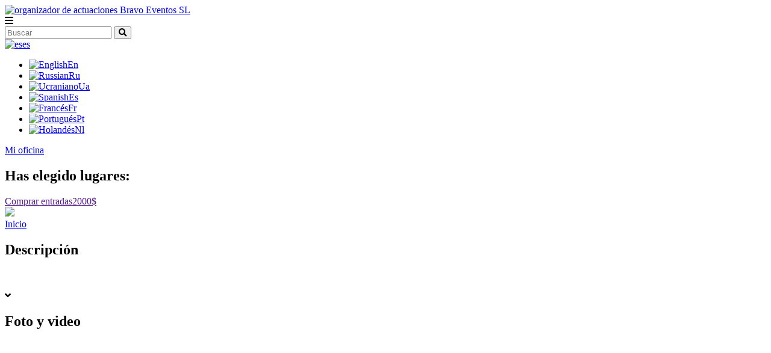

--- FILE ---
content_type: text/html; charset=UTF-8
request_url: https://bravo.vip/es/event/24
body_size: 36202
content:
<!doctype html>
<html lang="es" >

<head>
	<script id="Cookiebot" src="https://consent.cookiebot.com/uc.js" data-cbid="fede4a7c-d250-464f-b328-2e2b1389dbd5" data-blockingmode="auto" type="text/javascript"></script>			<title>: comprar entradas para el evento | Bravo Eventos SL</title>
		<meta charset="UTF-8">
				<meta property="fb:app_id" content="2000699240244472" />
		<meta property="og:type" content="article" />
		<meta property="og:title" content="" />
		<meta property="og:description" content="" />
		<meta property="og:image" content="https://bravo.vip/sbadmin/storage/events/26/27/12/12/1920_539_639601c80a917.jpg" />
		<meta property="og:url" content="https://bravo.vip/es/event/24" />
		<meta property="og:site_name" content="Bravo Eventos SL" />
		<meta name="twitter:card" content="summary">
		<meta name="twitter:site" content="Bravo Eventos SL">
		<meta name="twitter:title" content="">
		<meta name="twitter:description" content="">
		<meta name="twitter:creator" content="Bravo Eventos SL" />
		<meta name="twitter:image" content="https://bravo.vip/sbadmin/storage/events/26/27/12/12/1920_539_639601c80a917.jpg" />
		<meta name="twitter:domain" content="https://bravo.vip/es/event/24" />
		<meta itemprop="name" content="" />
		<meta itemprop="description" content="" />
		<meta itemprop="image" content="https://bravo.vip/sbadmin/storage/events/26/27/12/12/1920_539_639601c80a917.jpg" />
			<meta name=viewport content="width=device-width, initial-scale=1">
    	    <meta name="description" content="">
    	<meta name="keywords" content="Conciertos, ,">
	<link rel="canonical" href="https://bravo.vip/es/event/24" />
        <link rel="alternate" hreflang="x-default" href="https://bravo.vip/event" /><link rel="alternate" hreflang="en" href="https://bravo.vip/en/event/24" /><link rel="alternate" hreflang="ru" href="https://bravo.vip/ru/event/24" /><link rel="alternate" hreflang="uk" href="https://bravo.vip/event/24" /><link rel="alternate" hreflang="es" href="https://bravo.vip/es/event/24" /><link rel="alternate" hreflang="fr" href="https://bravo.vip/fr/event/24" /><link rel="alternate" hreflang="pt" href="https://bravo.vip/pt/event/24" /><link rel="alternate" hreflang="nl" href="https://bravo.vip/nl/event/24" />	<meta http-equiv="Cache-control" content="public">
    <link href="/favicon.ico" rel="icon" type="image/x-icon" />
	<link rel="stylesheet" href="/assets/css/loader.css?version=1.1">
	<link rel="stylesheet" href="/assets/css/anim.min.css?version=1.1">
	<link href="https://fonts.googleapis.com/css?family=Rubik:400,500,700,900&display=swap&subset=cyrillic,hebrew" rel="stylesheet">
	<!--CSS BLOCK-->
			<link rel="stylesheet" href="/assets/css/branding.min.css?version=3.1" type="text/css">
		<link href="/assets/global/plugins/bootstrap/css/bootstrap.min.css" rel="stylesheet" type="text/css" />
	<link rel="stylesheet" href="/assets/css/slick.css">
	<link rel="stylesheet" href="/assets/css/jquery.fancybox.min.css">
	<link rel="stylesheet" href="/assets/css/selectric.css">
	<link rel="stylesheet" href="/assets/css/jquery-ui.min.css">
	<link rel="stylesheet" href="/assets/css/main.css?version=1769003791">
	<link rel="stylesheet" href="/assets/css/blru.css?version=1769003791">
	<link rel="stylesheet" href="/assets/css/swiper.min.css">
	<link rel="stylesheet" href="/assets/css/telephone/intlTelInput.css">
    <link rel="stylesheet" href="/assets/css/header.css?1769003791">
	<link rel="stylesheet" href="/assets/css/sweetalert.css">
				<link rel="stylesheet" href="https://cdn.jsdelivr.net/gh/fancyapps/fancybox@3.5.7/dist/jquery.fancybox.min.css" />
			<link href="https://bravo.vip/assets/css/safari-main.css?version=3.1" rel="stylesheet" type="text/css" />
								<link rel="stylesheet" href="/assets/css/dev-ios.css?1769003791">
			<link rel="stylesheet" href="/assets/css/hall_map.css?1769003791">
	<link rel="stylesheet" href="/assets/css/select2.min.css">
				<style>
			.autocomplete-search { max-height: 400px; overflow-y: auto; overflow-x: hidden; position: fixed; }
		</style>
		<!--END CSS BLOCK-->
	<script type="text/javascript" src="/assets/js/jquery-2.2.4.min.js"></script>
	<script async="" src="//www.instagram.com/embed.js"></script>
	
			<script>
			var css = ":root{--bg-color: #71231f; --font-color:#ffffff; --hover-color:rgba(252, 252, 252, 0.9); --footer-color:#141414; --elements-color:#71231f;}";
			var theme_backgrounds = '#71231f';
			var head = document.head || document.getElementsByTagName('head')[0];
			var style = document.createElement('style');
			style.appendChild(document.createTextNode(css));
			head.appendChild(style);
			//LANG VARIABLES
			var lang_include_discount = "Con descuento";
			var lang_discounts = "Descuentos";
			var lang_services = "Añadir servicios";
			var lang_limit_tickets_message = "Por favor no deje lugares solitarios, elija otro lugar.";
		</script>
	
	
			<!-- Google Tag Manager -->
<script>(function(w,d,s,l,i){w[l]=w[l]||[];w[l].push({'gtm.start':
new Date().getTime(),event:'gtm.js'});var f=d.getElementsByTagName(s)[0],
j=d.createElement(s),dl=l!='dataLayer'?'&l='+l:'';j.async=true;j.src=
'https://www.googletagmanager.com/gtm.js?id='+i+dl;f.parentNode.insertBefore(j,f);
})(window,document,'script','dataLayer','GTM-5BXL95B');</script>
<!-- End Google Tag Manager -->

	<script type="text/javascript" src="/assets/js/whatsapp-button.js"></script>
	<script type="text/javascript" src="/assets/js/swiper.min.js"></script>
	<script type="text/javascript" src="/assets/js/intlTelInput-jquery.js"></script>
	<script type="text/javascript" src="/assets/js/intlTelInput.js"></script>	
	<script type="text/javascript" src="/assets/js/data.js"></script>
	<script type="text/javascript" src="/assets/js/utils.js"></script>
</head>


<body class="  event ltr">
			<script>
			window.sessionStorage.setItem('site_currency', '€');
		</script>
		<!--<div id="fb-root"></div>-->
	<!-- Header -->
	<header style="z-index:10000">
				<div class="ov"></div>
		<div class="container">
            <div class="logo-menu-row">
                                <a href="https://bravo.vip/es" 
					class="logotype"><img src="/assets/images/logo.png" alt="organizador de actuaciones Bravo Eventos SL" title="Bravo Eventos SL - venta de entradas para conciertos en Europa"></a>
                <div class="wrap_open_nav mobile">
                    <div class="open-nav">
                        <i class="fas fa-bars"></i>
                    </div>
                </div>
				            </div>
			<div class="menu-row">
								<div class="header-search desktop">
											<form action="/es/search-results" method="post" onsubmit="return checkForm(this)">
							<div class="search-field-wrapper">
								<input name="name" id="name" type="text" placeholder="Buscar" required>
								<button class="search-button-icon" type="submit">
									<i class="fa fa-search"></i>
								</button>
							</div>
						</form>
									</div>
																										<div class="lang desktop">
						<a href="#" class="current"><img class="icon" src="/assets/images/icons/es.png" alt="es">es</a>
						<ul>
																						<li><a href="/en/event/24" data-language="en" onclick="return netPeakTrackLanguage(this)"><img class="icon" src="/assets/images/icons/en.png" alt="English">En</a></li>
															<li><a href="/ru/event/24" data-language="ru" onclick="return netPeakTrackLanguage(this)"><img class="icon" src="/assets/images/icons/ru.png" alt="Russian">Ru</a></li>
															<li><a href="/event/24" data-language="ua" onclick="return netPeakTrackLanguage(this)"><img class="icon" src="/assets/images/icons/ua.png" alt="Ucraniano">Ua</a></li>
															<li><a href="/es/event/24" data-language="es" onclick="return netPeakTrackLanguage(this)"><img class="icon" src="/assets/images/icons/es.png" alt="Spanish">Es</a></li>
															<li><a href="/fr/event/24" data-language="fr" onclick="return netPeakTrackLanguage(this)"><img class="icon" src="/assets/images/icons/fr.png" alt="Francés">Fr</a></li>
															<li><a href="/pt/event/24" data-language="pt" onclick="return netPeakTrackLanguage(this)"><img class="icon" src="/assets/images/icons/pt.png" alt="Portugués">Pt</a></li>
															<li><a href="/nl/event/24" data-language="nl" onclick="return netPeakTrackLanguage(this)"><img class="icon" src="/assets/images/icons/nl.png" alt="Holandés">Nl</a></li>
													</ul>
					</div>
													<a data-fancybox data-src="#sing-in" href="javascript:;" class="btn desktop">Mi oficina</a>
								<div id="sing-in" class="reg-box" style="display: none;">
					<button class="fancybox-close-small close-fanc-sing" style="display:none" title="Close"></button>
					<h2>Mi oficina <span id="asPartnerText" style="display:none">como socio</span></h2>
					<p class="er_mes" style="display:none;color:red">El usuario con los datos especificados no existe</p>
					<p id="forClientSign">Bienvenido a nuestro proyecto</p>
					<p id="forPartner" style="display:none">Bienvenido a nuestro proyecto, socio</p>
					<form action="/es/login" method="post" id="form-auth" onsubmit="if(!checkUser()){return false;}">
						<input type="hidden" name="cfbids" id="cfbids" value="0">
						<input type="hidden" name="logFBCheck" id="logFBCheck" value="0">
						<input type="hidden" name="auth_type" id="auth_type" value="1">
												<input type="email" name="login" id="login" placeholder="Ingrese su correo electrónico" required>
						<label>
							<input type="phone" name="password" id="password" class="tel_flag mask" placeholder="Ingrese el número de teléfono" required value="+346">
							<a href="#" class="show-pass" id="showPass" style="display:none">
								<span class="pass-text">Mostrar contraseña</span>
								<span class="pass-icon fa fa-eye"></span>
							</a>
							<a href="#" class="show-pass" id="hidePass" style="display:none">
								<span class="pass-text">Ocultar contraseña</span>
								<span class="pass-icon fa fa-eye-slash"></span>
							</a>
						</label>
                        <input type="hidden" name="password_real" id="password_real" placeholder="Entrar la contraseña" disabled/>
                        <div id="message-password" style="display:none">Por favor, ingrese la contraseña que se envió a su correo electrónico</div>
						<input type="submit" name="log_in" id="log_in" value="Entrar">
						<input type="hidden" name="cp" id="cp" value="client">
						<input type="reset" style="display:none;">
						<div id="error-login" style="color: red;display:none">¡No existe una cuenta con el nombre de usuario especificado o ingresó la contraseña incorrecta!</div>
						<strong><span attr-idenf="client" onclick="changeLogin(this)" class="spanClick">Entrar como socio</span></strong>
                        <div class="forgot_p">
                            <span class="recover-password">Recuperación de acceso</span>
                            <br/>
                            <span id="recovery_timer_id" class="hide"></span>
                        </div>
                        <p class="recover-password-message"></p>
					</form>
				</div>
															</div>
		</div>
	</header>
	<script type="text/javascript" src="https://bravo.vip/assets/js/html5gallery.js"></script>
<!-- Content -->
<div id="content" class="">
	<input type="hidden" id="id_evv" value="24" name="id_evv">
	<div class="choose-places">
		<div class="container clearfix">
			<h2>Has elegido lugares:</h2>
			<div class="wrap-place">
			</div>
			<a href="" class="buy-ticket right"><span class="btn">Comprar entradas</span><span class="price">2000$</span></a>
		</div>
	</div>
		<section class="banner">
		<img src="https://bravo.vip/sbadmin/storage/events/26/27/12/12/1920_539_639601c80a917.jpg">
		<!--DESCRIPTION BLOCK ON BANNER-->
				<!--END DESCRIPTION BLOCK ON BANNER-->
	</section>
	<section class="main-content">
		<section class="breadcmps">
			<div class="breadcrumbs container">
				<a href="/es/">Inicio</a>
								<span class="current"></span>
			</div>
		</section>
				<section class="main-catalog">
			<div class="container">
				<div class="row">
					<div class="col-sm-12 dd i_frame">
						<h2>Descripción</h2>
						<div class="desc_height"><p><br></p></div>
						<div class="grad">
							<div class="mor_div"><i class="fas fa-angle-down"></i></div>
						</div>
						<div class="les_div" style="display:none"><i class="fas fa-angle-up"></i></div>
						<div class="i_frame">
								<h2>Foto y video</h2>
                                <!-- Add images to Gallery -->
                                                                <div class="swiper-container swiper-container-2">
                                    <div class="swiper-wrapper">
                                                                                            <div class="swiper-slide">
                                                    <iframe width="450" height="255" src="https://www.youtube.com/embed/--Wokwe4-i0" frameborder="0" allow="accelerometer; autoplay; encrypted-media; gyroscope; picture-in-picture" allowfullscreen></iframe>
                                                </div>
                                                                                </div>
                                    <div class="swiper-button-prev"></div>
                                    <div class="swiper-button-next"></div>
                                    <div class="swiper-pagination"></div>
                                </div>
                                                                                                                           </div>
						<h2 class="h2_share">Compartir</h2>
						<script type="text/javascript">
							(function() {
								if (window.pluso)
									if (typeof window.pluso.start == "function") return;
								if (window.ifpluso == undefined) {
									window.ifpluso = 1;
									var d = document,
										s = d.createElement('script'),
										g = 'getElementsByTagName';
									s.type = 'text/javascript';
									s.charset = 'UTF-8';
									s.async = true;
									s.src = ('https:' == window.location.protocol ? 'https' : 'http') + '://share.pluso.ru/pluso-like.js';
									var h = d[g]('body')[0];
									h.appendChild(s);
								}
							})();
						</script>
						<div class="pluso" data-background="#fff" data-options="medium,square,line,horizontal,nocounter,theme=04" data-services="facebook,twitter,vkontakte">
						</div>
						<span class="additional_social">
																						<a href="https://wa.me/?text=https%3A%2F%2Fbravo.vip%2Fes%2Fevent%2F24" target="_blank" title="Whatsup" class="pluso-whatsup" data-action="share/whatsapp/share"></a>
														<a href="https://telegram.me/share/url?url=https%3A%2F%2Fbravo.vip%2Fes%2Fevent%2F24" target="_blank" title="Telegram" class="pluso-telegram"></a>
						</span>
					</div>
									</div>
			</div>
		</section>
	</section>
	<div id="fb-root"></div>
	<script>
		(function(d, s, id) {
			var js, fjs = d.getElementsByTagName(s)[0];
			if (d.getElementById(id)) return;
			js = d.createElement(s);
			js.id = id;
			js.src = 'https://connect.facebook.net/ru_RU/sdk.js#xfbml=1&version=v3.0';
			fjs.parentNode.insertBefore(js, fjs);
		}(document, 'script', 'facebook-jssdk'));
	</script>
		</div>

<script>

	//Net peak datalayer tracking
	    window.dataLayer = window.dataLayer || [];
    window.dataLayer.push({
        event: 'view_item',
        ecommerce: {
            items: [{
                item_name: 'Okean Elzy in Brussels!',
                item_id: '2',
                item_brand: '',
                item_category: 'Concerts',
                item_list_name: 'Direct',
                item_list_id: 'D1',
                quantity: 1,
				geo_country_concert: 'Belgium',
				geo_city_concert: 'Brussels'
            }]
        }
    });
    
	//Gallery start
	var largeImg = document.getElementById('largeImg');

	document.getElementById('thumbs').onclick = function(e) {
		var target = e.target;

		while (target != this) {

			if (target.nodeName == 'A') {
				showThumbnail(target.href, target.title);
				return false;
			}

			target = target.parentNode;
		}

	}

	function showThumbnail(href, title) {
		largeImg.src = href;
		largeImg.alt = title;
	}
	//Gallery end
	//Map start
	var map;
	var markers = [];
	var markersSave = [];

	function initMap() {
		$('#map').height($('.schedule').outerHeight());
		var uluru = {
			lat: 31.5,
			lng: 34.75
		};
		map = new google.maps.Map(document.getElementById('map'), {
			zoom: 10,
			center: uluru
		});
		$('.hallsave').each(function(j, elem) {
			var val = $(elem).val();
			val = val.split('_');
			var locationSave = {
				lat: Number(val[0]),
				lng: Number(val[1])
			};
			var marker = new google.maps.Marker({
				position: locationSave,
				map: map,
				title: 'Message',
			});
			marker.setMap(map);
			if (j == 0) {
				map.setCenter(marker.getPosition());
			}
		});

	}
</script><script src="/assets/js/d3.min.js" type="text/javascript"></script>
<script>
    var TEL_CODE = '+346';

            eventItemData = {"item_id":"2","item_name":"Okean Elzy in Brussels!","item_brand":false,"item_category":"Concerts","quantity":1,"item_list_name":"Direct","item_list_id":"D1","geo_country_concert":"Belgium","geo_city_concert":"Brussels"};
    
    currencyCode = 'EUR';
    site_lang = 'es';

            seats_additional_info = {};
    
    // Simple debounce function
    var debounceTimeout;

    function debounce(delay, func) {
        return function() {
            const context = this;
            const args = arguments;
            clearTimeout(debounceTimeout);
            debounceTimeout = setTimeout(function() {
                func.apply(context, args);
            }, delay);
        };
    }

    // Loader
    function showLoader() {
        document.getElementById("loader").style.display = "block";
    }

    function hideLoader() {
        setTimeout(function() {
            document.getElementById("loader").style.display = "none";
        }, 500);
    }

    // Form validation functions
    function validatePhoneNumber(phoneInput) {
        let phoneNumber = /^\+?([0-9]{7,13})\)?$/;
        return phoneNumber.test(String(phoneInput));
    }

    function validateEmail(email) {
        let pattern = /^(([^<>()\[\]\\.,;:\s@"]+(\.[^<>()\[\]\\.,;:\s@"]+)*)|(".+"))@((\[[0-9]{1,3}\.[0-9]{1,3}\.[0-9]{1,3}\.[0-9]{1,3}\])|(([a-zA-Z\-0-9]+\.)+[a-zA-Z]{2,}))$/;
        return pattern.test(String(email).toLowerCase());
    }

    function validateRepeatEmail(email1, email2) {
        let pattern = /^(([^<>()\[\]\\.,;:\s@"]+(\.[^<>()\[\]\\.,;:\s@"]+)*)|(".+"))@((\[[0-9]{1,3}\.[0-9]{1,3}\.[0-9]{1,3}\.[0-9]{1,3}\])|(([a-zA-Z\-0-9]+\.)+[a-zA-Z]{2,}))$/;
        return pattern.test(String(email1).toLowerCase()) && pattern.test(String(email2).toLowerCase()) && email1 == email2;
    }

    function validateName(name) {
        let pattern = /^([A-Za-z])+(?!\d)$/g;
        return pattern.test(name);
    }

    function basketProcess() {

        // Prepare field values
        let phone = $("#cphone").val();
        let email = $("#cemail").val();
        let email_repeat = $("#cemail_repeat").val();
        let firstName = $("#cname").val();
        let lastName = $("#lname").val();
        let basketId = $("#basket_id").val();
        let buyTickets = $("#buy_tickets").val();
        let sessionId = $("#session_id").val();

        if (email == '' || phone == '' || email_repeat == '') {
            setTimeout(() => {
                $("#loader").hide();
            }, 300);
            return false;
        }

        // Check form token
        let csrf_token = $('input[name="csrf_token"]').val();
        if (csrf_token === undefined || csrf_token === '') {
            console.log('csrf token empty');
            setTimeout(() => {
                $("#loader").hide();
            }, 300);
            return false;
        }

        // Prepare data for order sum and ticket prices calculation
        let p_code = $("#promo_field").val();
        let promo_check = $("#promocode_checkbox").prop("checked");
        let promo_send = "";
        if (promo_check) {
            if (p_code !== "") {
                promo_send = p_code;
            }
        }

        var promo_discount = findGetParameter("promo_discount");
        if (promo_discount == null) promo_discount = 0;

        var client_session_id = $("#client_session_id").length > 0 ? $("#client_session_id").val() : "";

        $.ajax({
            url: "/ajax/event-page-ajax-endpoint.php",
            type: "POST",
            dataType: "json",
            data: {
                action: 'basket_process',
                phone: phone,
                email: email,
                first_name: firstName,
                last_name: lastName,
                buy_tickets: buyTickets,
                promo_send: promo_send,
                session_id: sessionId,
                language: site_lang,
                basket_id: basketId,
                token: csrf_token,
                client_session_id: client_session_id
            },
            success: function(data) {
                if (data.status == 'Success') {
                    //Update client_id input with ID returned in response
                    $('#basket_id').val(data.basket_id);
                } else if (data.errors != undefined) {
                    //Set errors for fields
                    // data.errors.forEach((field, index) => {
                    //     console.log(field);
                    // });
                } else if (data.message != undefined) {
                    alert(data.message);
                } else {
                    alert('Something went wrong...');
                }
                setTimeout(() => {
                    $("#loader").hide();
                }, 500);
            },
            error: function(data) {
                console.log(data);
                setTimeout(() => {
                    $("#loader").hide();
                }, 500);
            }
        });
    }


    function validateForm() {
        $("#loader").show();
        let cphone = $("#cphone").val();
        if (validatePhoneNumber(cphone)) {
            $("#cphone").css("border-color", "#e1e1e1");
            $("#cphone").parent().parent().find(".validation-message").addClass("hidden");
        } else {
            $("#cphone").css("border-color", "red");
            $("#cphone").parent().parent().find(".validation-message").removeClass("hidden");
        }
        let cemail = $("#cemail").val();
        if (validateEmail(cemail)) {
            $("#cemail").css("border-color", "#e1e1e1");
            $("#cemail").parent().find(".validation-message").addClass("hidden");
        } else {
            $("#cemail").css("border-color", "red");
            $("#cemail").parent().find(".validation-message").removeClass("hidden");
        }
        if ($("#cemail_repeat").length > 0) {
            let cemail_repeat = $("#cemail_repeat").val();
            if (!validateEmail(cemail_repeat)
                || !validateRepeatEmail(cemail, cemail_repeat)
            ) {
                $("#cemail_repeat").css("border-color", "red");
                $("#cemail_repeat").parent().find(".validation-message").removeClass("hidden");
            } else {
                $("#cemail_repeat").css("border-color", "#e1e1e1");
                $("#cemail_repeat").parent().find(".validation-message").addClass("hidden");
            }
        }
        let cname = $("#cname").val();
        if (validateName(cname)) {
            $("#cname").css("border-color", "#e1e1e1");
            $("#cname").parent().find(".validation-message").addClass("hidden");
        } else {
            $("#cname").css("border-color", "red");
            $("#cname").parent().find(".validation-message").removeClass("hidden");
        }
        let lname = $("#lname").val();
        if (validateName(lname)) {
            $("#lname").css("border-color", "#e1e1e1");
            $("#lname").parent().find(".validation-message").addClass("hidden");
        } else {
            $("#lname").css("border-color", "red");
            $("#lname").parent().find(".validation-message").removeClass("hidden");
        }

        basketProcess();
    }


    // Add map zoom functions here
    function initSvgMapInteraction(elementSelector) {

        // Select the existing SVG element
        existingSvg = d3.select(elementSelector);

        // Wrap existing children in a group and move them to the pan and zoom container
        const panZoomContainer = existingSvg.append("g").attr("id", "pan-zoom-container");

        existingSvg.selectAll("*:not(#pan-zoom-container)").each(function() {
            panZoomContainer.node().appendChild(this);
        });

        // Define the zoom behavior
        const zoom = d3.zoom()
            .scaleExtent([0.8, 8]) // Define the minimum and maximum scale levels
            .on("zoom", handleZoom);

        // Apply the zoom behavior to the pan and zoom container
        existingSvg.call(zoom);


        //Attach click listener to zoomable elements
        existingSvg.selectAll(".cover-element").on("click", handleElementClick);

        // Button event listeners
        document.getElementById("left").addEventListener("click", () => {
            existingSvg.transition().call(zoom.translateBy, -100, 0);
        });

        document.getElementById("right").addEventListener("click", () => {
            existingSvg.transition().call(zoom.translateBy, 100, 0);
        });

        document.getElementById("zoomin").addEventListener("click", () => {
            existingSvg.transition().call(zoom.scaleBy, 1.2);
        });

        document.getElementById("zoomout").addEventListener("click", () => {
            existingSvg.transition().call(zoom.scaleBy, 0.8);
        });

        document.getElementById("up").addEventListener("click", () => {
            existingSvg.transition().call(zoom.translateBy, 0, -100);
        });

        document.getElementById("down").addEventListener("click", () => {
            existingSvg.transition().call(zoom.translateBy, 0, 100);
        });

        //Reset zoom event
        let resetZoomButton = document.getElementById("refresh");
        resetZoomButton.addEventListener("click", function() {
            existingSvg.transition().duration(500).call(zoom.transform, d3.zoomIdentity);
        });


        // Functions 
        function handleZoom(event) {
            // Get the current zoom level (scale)
            const currentZoomLevel = event.transform.k;
            if (currentZoomLevel > 1.5) {
                hideCoverElements();
            } else {
                showCoverElements();
            }
            // Get the current transform state
            const {
                k,
                x,
                y
            } = event.transform;
            // Apply the transformation to the pan and zoom container
            panZoomContainer.attr("transform", `translate(${x}, ${y}) scale(${k})`);

        }

        function hideCoverElements() {
            existingSvg.selectAll(".cover-element").attr("display", "none");
        }

        function showCoverElements() {
            existingSvg.selectAll(".cover-element").attr("display", "block");
        }

        //Click to zoom handler
        // Define the click event listener function
        function handleElementClick(d, i, nodes) {

            // Get the clicked element's bounding box
            const bbox = this.getBBox();

            // Calculate the center of the clicked element
            const center = {
                x: bbox.x + bbox.width / 2,
                y: bbox.y + bbox.height / 2
            };

            // Set the desired zoom level (e.g., 2 for 2x zoom)
            const targetZoom = 2;

            // Calculate the translation to center the clicked element
            const translate = [
                parseInt(existingSvg.attr("width")) / 2 - center.x * targetZoom,
                parseInt(existingSvg.attr("height")) / 2 - center.y * targetZoom
            ];

            //Create a zoom transform from d3.zoomIdentity
            let transform = d3.zoomIdentity
                .translate(translate[0], translate[1])
                .scale(targetZoom);

            // Apply the zoom and trigger a zoom event:
            existingSvg.transition().duration(500).call(zoom.transform, transform);
        }
    }

    function createElementFromHTML(htmlString) {
        var div = document.createElement('div');
        div.innerHTML = htmlString.trim();

        // Change this to div.childNodes to support multiple top-level nodes.
        return div.firstChild;
    }

    function findGetParameter(parameterName) {
        var result = null,
            tmp = [];
        var items = location.search.substr(1).split("&");
        for (var index = 0; index < items.length; index++) {
            tmp = items[index].split("=");
            if (tmp[0] === parameterName) result = decodeURIComponent(tmp[1]);
        }
        return result;
    }

    function findStandingTicket(ticket_number) {
        let currentZoneId = 0;
        for (let zone of Object.keys(tickets_standing)) {
            for (ticket of tickets_standing[zone]) {
                if (ticket["id"] == ticket_number) {
                    currentZoneId = zone;
                    return currentZoneId;
                }
            }
        }

        return currentZoneId;
    }

    document.addEventListener("DOMContentLoaded", function() {

        function changeTicketsQuantity(diff) {
            let currentQty = +document.querySelector('.tickets-qty').getAttribute("data-qty");
            let maxTicketsQty = +document.querySelector('.tickets-qty').getAttribute("data-left");
            let diffValue = parseInt(diff);
            let newTicketQty = currentQty + diffValue;
            let ticketPrice = document.querySelector('.tickets-qty').getAttribute("data-price");

            // Check for ticket limits
            if (newTicketQty < 0 || newTicketQty > maxTicketsQty) {
                return;
            }

            let ticketsSum = Math.round(newTicketQty * ticketPrice * 100) / 100;

            // All ok - continue with update of tickets qty
            document.querySelector('#standingTicketsModal .tickets-qty').setAttribute("data-qty", newTicketQty);
            let ticketQtyElement = document.querySelector('#standingTicketsModal .tickets-qty');
            ticketQtyElement.innerText = newTicketQty;
            let ticketQtySummary = document.querySelector('#standingTicketsModal .total-tickets-qty');
            ticketQtySummary.innerText = newTicketQty;
            let ticketSumSummary = document.querySelector('#standingTicketsModal .total-tickets-sum');
            ticketSumSummary.innerText = ticketsSum;
        }

        // Show hall map
        $(document).on('click', '.select-ticket:not(.soon-in-sale)', function(e) {
            e.preventDefault();
            if (!$(this).hasClass("disabled") && !$(this).hasClass("buy-clicked")) {
                $("#loader").show();
                $(".buy-clicked").removeClass("buy-clicked");
                $(this).addClass("buy-clicked");
                $(".selected-row").removeClass("selected-row");
                if ($("#hall_map").length > 0) {
                    //CLEAR TICKETS WINDOW
                    $("#timer_counter").addClass("hide");
                    $(".ticket_list").hide();
                    $("#buy_tickets").val("");
                    $("#ticket_form").html("");
                    $("#hall_scheme").html("");
                    map_tpl_clone = $("#desired-place").clone();
                    clearTimeout(timeOut);
                    clearInterval(timerId);
                    $("#hall_map").remove();
                    sum = 0;
                    buy_tickets = [];
                    $("#sum_send").val(sum);
                    $("#standingTicketsModal").remove();
                    renderShoppingCart();
                } else if ($("#desired-place").length > 0) {
                    map_tpl_clone = $("#desired-place").clone();
                }
                var $tableRow = $(this).parent().parent();
                $tableRow.addClass("selected-row");
                $tableRow.after(
                    '<div class="tr no-row" id="hall_map"><div class="td td-buy"></div></div>'
                );
                $("#desired-place").remove();
                $(".td-buy").append(map_tpl_clone);
                var hid = $(this).data("hallid");
                var sid = $(this).data("session");
                var pid = $("#partner_buffer").val();
                var pay_cash = $("#pay_cash_buffer").val();
                var client_ip = $("#client_ip_buffer").val();
                var csrf_token = $("#csrf_token_buffer").val();
                //var lang = getCookie("sitelang");
                var lang = site_lang;
                $("#desired-place").addClass("vertical");
                var client_id = $("#client_id_buffer").val();
                if (client_id != 0) {
                    $.ajax({
                        url: "/assets/php/insertStatistic.php",
                        type: "POST",
                        dataType: "json",
                        data: {
                            session_id: sid,
                            client_id: client_id,
                            lang: lang,
                        },
                        success: function(data) {},
                    });
                }

                var promo_discount = findGetParameter("promo_discount");
                if (promo_discount == null) promo_discount = 0;
                $.ajax({
                    url: "/ajax/event-page-ajax-endpoint.php",
                    type: "POST",
                    dataType: "json",
                    data: {
                        action: 'get_session_map',
                        hall_id: hid,
                        session_id: sid,
                        partner_id: pid,
                        pay_cash: pay_cash,
                        lang: lang,
                        promo_discount: promo_discount,
                    },
                    success: function(data) {
                        if (data.hall != "") {
                            // Wait for the map to render
                            $.when($("#hall_scheme").html(data.hall)).done(function() {
                                window.scrollTo({
                                    left: 0,
                                    top: $("#hall_scheme").offset().top - 200,
                                    behavior: "smooth",
                                });

                                //Init map data JS variables
                                if (data.discounts && data.discounts[0] != undefined) {
                                    discounts = data.discounts[0];
                                }
                                if (data.tickets_standing != undefined) {
                                    tickets_standing = data.tickets_standing;
                                }
                                if (data.clickable_places != undefined) {
                                    clickable_places = data.clickable_places;
                                }
                                if (data.standing_form != "") {
                                    $("#hall_scheme").html(data.standing_form);
                                }

                                // Additional info
                                if (data.seats_additional_info != undefined) {
                                    seats_additional_info = data.seats_additional_info;
                                }

                                $("#ticket_form").html(data.payment_form);
                                $("#ticket_form").show();
                                $("#desired-place").show();

                                //Show map controls on desktop and mobile
                                //if (!check_is_mobile) {
                                if (
                                    ($("#hallMap").length > 0 || $("#sectionMap").length > 0) &&
                                    typeof d3 != undefined
                                ) {
                                    var targetSelector = $("#hallMap").length > 0 ? "#hallMap" : "#sectionMap";
                                    initSvgMapInteraction(targetSelector);
                                }
                                //}

                                //TODO: Add tooltip here for cover elements

                                if (!check_is_mobile) {
                                    //Tooltip for staduim map
                                    $(".section-clickable").tooltip({
                                        track: true
                                    });
                                    $(".standing-places").tooltip({
                                        content: function() {
                                            return this.getAttribute("title");
                                        },
                                        track: true
                                    });
                                    $(".cover-element").tooltip({
                                        track: true
                                    });
                                }
                            });
                        }

                        //Set values for form inputs
                        $("#session_id").val(sid);
                        $("#partner_id").val(pid);
                        $("#pay_cash").val(pay_cash);
                        $("#client_ip").val(client_ip);
                        $("#csrf_token").val(csrf_token);

                        // Init Phone field library
                        if (va_show_tel_flag) {
                            $(".tel_flag").intlTelInput({
                                nationalMode: false,
                                formatOnDisplay: false,
                            });
                        }

                        // Hide loader
                        $("#loader").hide();
                    },
                    error: function() {},
                });
            } else if ($(this).hasClass("buy-clicked")) {
                $(".buy-clicked").removeClass("buy-clicked");
                $(".selected-row").removeClass("selected-row");
                if ($("#hall_map") != undefined) {

                    //Set variables to default state
                    sum = 0;
                    buy_tickets = [];

                    //Clear tickets window
                    clearTimeout(timeOut);
                    clearInterval(timerId);
                    $("#timer_counter").addClass("hide");
                    $(".ticket_list").hide();
                    $("#buy_tickets").val("");
                    $("#sum_send").val(sum);
                    map_tpl_clone = $("#desired-place").clone();
                    $("#hall_map").remove();

                    $("#standingTicketsModal").remove();
                    renderShoppingCart();
                }
            } else if ($(this).hasClass("disabled") && $(this).hasClass("select-ticket")) {
                return;
            } else {
                alert("You got 3 unpaid reservations. Can't buy tickets now");
            }
        });

        /**
         * Tickest selection for standing section in common hall
         */
        $(document).on('click', '.standing-places', function(e) {
            // Clean class if we have more than one standing section 
            $('.standing-places.selected').removeClass('selected');

            // Get data from an element
            let ticket_elem = $(this);
            let ticket_place = +ticket_elem.data("start");
            let tickets_left = +ticket_elem.data("ticketsleft");
            let ticket_price = +ticket_elem.data("price");
            let ticket_commission = +ticket_elem.data("commission");
            let ticket_total = ticket_price + ticket_commission;
            let section_color = ticket_elem.data("color");
            let section_name = ticket_elem.data("section");
            let section_id = ticket_elem.data("id");
            ticket_elem.addClass("selected");

            if (tickets_left == 0) {
                alert("No tickets left");
                return;
            }

            let clickX = event.pageX;
            let clickY = event.pageY + 10;

            if (document.getElementById("standingTicketsModal") == null) {
                let draggableModalTemplate = document.getElementById("standingTicketsModalTemplate");
                let draggableModalString = draggableModalTemplate.innerHTML;
                draggableModalString = draggableModalString
                    .replace("{{ticketPrice}}", ticket_price)
                    .replace("{{ticketCommission}}", ticket_commission)
                    .replace("{{price}}", ticket_total)
                    .replaceAll("{{nameSection}}", section_name);
                let draggableModalHtml = createElementFromHTML(draggableModalString);
                let elementStyle =
                    draggableModalHtml.style.cssText = `left:${clickX}px;top:${clickY}px;`;
                document.body.appendChild(draggableModalHtml);
                // Set color for legend
                let colorElement = document.querySelector(".standingTicketsModal__ticket-controls .section-legend .legend-color");
                colorElement.style.backgroundColor = section_color;
                // Set limit for tickets
                let ticketsQtyElement = document.querySelector(".standingTicketsModal__ticket-controls .tickets-qty");
                ticketsQtyElement.setAttribute("data-left", tickets_left);
                ticketsQtyElement.setAttribute("data-price", ticket_total);
                ticketsQtyElement.setAttribute("data-section-id", section_id);

                //Check if commission is 0 then hide .ticket-commission and .total-ticket-price
                if (ticket_commission == 0) {
                    $("#standingTicketsModal .ticket-commission").hide();
                    $("#standingTicketsModal .total-ticket-price").hide();
                }

                document.getElementById("standingTicketsModal").classList.remove("hidden");
                $("#standingTicketsModal").draggable({
                    handle: ".standingTicketsModal__section-info",
                    //revert: true,
                    zIndex: 100,
                    drag: function(event, ui) {
                        //resize bug fix ui drag `enter code here`
                        __dx = ui.position.left - ui.originalPosition.left;
                        __dy = ui.position.top - ui.originalPosition.top;
                        //ui.position.left = ui.originalPosition.left + ( __dx/__scale);
                        //ui.position.top = ui.originalPosition.top + ( __dy/__scale );
                        ui.position.left = ui.originalPosition.left + (__dx);
                        ui.position.top = ui.originalPosition.top + (__dy);
                        //
                        ui.position.left += __recoupLeft;
                        ui.position.top += __recoupTop;
                    },
                    start: function(event, ui) {
                        $(this).css('cursor', 'pointer');
                        //resize bug fix ui drag
                        var left = parseInt($(this).css('left'), 10);
                        left = isNaN(left) ? 0 : left;
                        var top = parseInt($(this).css('top'), 10);
                        top = isNaN(top) ? 0 : top;
                        __recoupLeft = left - ui.position.left;
                        __recoupTop = top - ui.position.top;
                    }
                });

                //Select 1 place
                setTimeout(function() {
                    $('.qty-control.plus').click();
                }, 200);
            } else {
                document.getElementById("standingTicketsModal").style.left = `${clickX}px`;
                document.getElementById("standingTicketsModal").style.top = `${clickY}px`;
            }

            // Show the hidden element if it's not already visible

            // Move the hidden element to the clicked coordinates within the container
            // Show ticket selection form in the end
            $("#standingTicketsModal").removeClass("hidden");

        });

        //Duplicate ticket selection on linked text element click
        $(document).on('click', '.text-link-element', function() {
            let svg_place_id = $(this).data("svgPlace");
            $(`.standing-places[data-id="${svg_place_id}"]`).click();
        });

        $(document).on('click', '.qty-control.plus', function(e) {
            changeTicketsQuantity(1);
        });

        $(document).on('click', '.qty-control.minus', function(e) {
            changeTicketsQuantity(-1);
        });

        $(document).on('click', '.standingTicketsModal__close', function() {
            $("#standingTicketsModal").remove();
        });

        $(document).on('click', '#standingTicketsModal .standingTicketsModal__tickets-add > button', function() {
            showLoader();
            //Check qty
            let ticketsQtyElement = document.querySelector(".standingTicketsModal__ticket-controls .tickets-qty");
            let ticketsLeft = +ticketsQtyElement.getAttribute("data-left");
            let ticketsQty = +ticketsQtyElement.getAttribute("data-qty");
            if (ticketsQty > ticketsLeft) return;

            // Continue to process tickets
            let zone_id = +ticketsQtyElement.getAttribute("data-section-id");
            let session_id = parseInt($("#session_id").val());
            let event_in_partnership = parseInt($("#event_in_partnership").val());
            let partners_on = $("#partners_on").val();
            var csrf_token = $("#csrf_token_buffer").val();

            // Send request
            $.ajax({
                type: "POST",
                url: "/ajax/event-page-ajax-endpoint.php",
                data: {
                    action: "check_multiple_standing",
                    qty: ticketsQty,
                    standing: 1,
                    session_id: session_id,
                    zone_id: zone_id,
                    event_in_partnership: event_in_partnership,
                    partners_on: partners_on
                },
                dataType: "json",
                success: function(data) {
                    if (data.status != undefined && data.status == 'Success') {
                        if (data.elements != undefined && data.elements.length > 0) {
                            // Close tickets select form
                            $("#standingTicketsModal").remove();
                            // Render selected elements
                            let ticketElement = $(`.standing-places[data-id="${zone_id}"]`);
                            let type = 'standing';
                            // Push elements to selected tickets array
                            data.elements.forEach(element => {
                                renderTicket(ticketElement, element.id);
                            });

                            $("#csrf_token").val(csrf_token);
                        }
                    } else if (data.message != undefined) {
                        alert(data.message);
                    } else {
                        alert("Unknow error occured.");
                    }
                    hideLoader();
                },
                error: function(e) {
                    hideLoader();
                    console.log(e);
                    alert(e);
                }
            });
        });

        /**
         * Ticket form processing
         */
        $(document).on("input", "#cphone", debounce(300, function() {
            let phone = $(this).val();
            if (validatePhoneNumber(phone)) {
                basketProcess();
            } else {
                console.log("cphone not valid");
                return false;
            }
        }));

        $(document).on("change", "#cphone", debounce(300, function() {
            validateForm();
        }));

        $(document).on("input", "#cemail", debounce(300, function() {
            let email = $(this).val();
            if (validateEmail(email)) {
                $("#cemail").css("border-color", "#e1e1e1");
                $("#cemail").parent().find(".validation-message").addClass("hidden");
                basketProcess();
            } else {
                $("#cemail").css("border-color", "red");
                $("#cemail").parent().find(".validation-message").removeClass("hidden");
                return false;
            }
        }));

        $(document).on("change", "#cemail", debounce(300, function() {
            validateForm();
        }));

        // Disable paste/drop and autocomplete for #cemail_repeat
        $(document).on('paste drop', '#cemail_repeat', function(e){ e.preventDefault(); });
        $(document).on('keydown', '#cemail_repeat', function(e){
            if ((e.ctrlKey || e.metaKey) && (e.key === 'v' || e.keyCode === 86)) {
                e.preventDefault();
            }
        });
        
        // Ensure autocomplete off when focused (works even if element is added later)
        $(document).on('focus', '#cemail_repeat', function(){ $(this).attr('autocomplete','chrome-off'); });

        // Input handler
        $(document).on("input", "#cemail_repeat", debounce(300, function() {
            let email = $(this).val();
            if (validateRepeatEmail(email, $("#cemail").val())) {
                $("#cemail_repeat").css("border-color", "#e1e1e1");
                basketProcess();
            } else {
                $("#cemail_repeat").css("border-color", "red");
                return false;
            }
        }));

        $(document).on("change", "#cemail_repeat", debounce(300, function() {
            validateForm();
        }));

        $(document).on("input", "#cname", debounce(300, function() {
            let firstName = $(this).val();
            if (validateName(firstName)) {
                $("#cname").css("border-color", "#e1e1e1");
                $("#cname").parent().find(".validation-message").addClass("hidden");
                basketProcess();
            } else {
                $("#cname").css("border-color", "red");
                $("#cname").parent().find(".validation-message").removeClass("hidden");
                return false;
            }
        }));

        $(document).on("change", "#cname", debounce(300, function() {
            validateForm();
        }));

        $(document).on("input", "#lname", debounce(300, function() {
            let lastName = $(this).val();
            if (validateName(lastName)) {
                $("#lname").css("border-color", "#e1e1e1");
                $("#cname").parent().find(".validation-message").addClass("hidden");
                basketProcess();
            } else {
                $("#lname").css("border-color", "red");
                $("#cname").parent().find(".validation-message").removeClass("hidden");
                return false;
            }
        }));

        $(document).on("change", "#lname", debounce(300, function() {
            validateForm();
        }));

        //Tickets change listener
        $(document).on('change', '#buy_tickets', debounce(300, function() {
            let buy_tickets = $(this).val();
            if (buy_tickets != "") {
                basketProcess();
            } else {
                return false;
            }
        }));

        // Validate cname, lname inputs
        $(document).on('keypress', '#cname', function(e) {
            // Validate each keypress for the username
            var key = e.key;
            var usernameRegex = /^[a-zA-Z0-9]+$/;

            if (!usernameRegex.test(key)) {
                return false;
            }
        });

        $(document).on('keypress', '#lname', function(e) {
            // Validate each keypress for the username
            var key = e.key;
            var usernameRegex = /^[a-zA-Z0-9]+$/;

            if (!usernameRegex.test(key)) {
                return false;
            }
        });

        //Submit to checkout
        $(document).on('click', '#checkout', function(e) {
            e.preventDefault();

            //Prevent further clicks
            if ($(this).hasClass("clicked") && !$(this).hasClass("places_added")) {
                return false;
            }
            $(this).addClass("clicked");

            //CHECK
            var er = false;
            var rd = false;
            if ($("#cname").val() == "" || !validateName($("#cname").val())) {
                er = true;
                $("#cname").css("border-color", "red");
            } else {
                $("#cname").css("border-color", "#e1e1e1");
            }
            if ($("#lname").val() == "" || !validateName($("#lname").val())) {
                er = true;
                $("#lname").css("border-color", "red");
            } else {
                $("#lname").css("border-color", "#e1e1e1");
            }
            if (
                $("#cphone").val() == "" ||
                !validatePhoneNumber($("#cphone").val())
            ) {
                er = true;
                $("#cphone").css("border-color", "red");
            } else {
                $("#cphone").css("border-color", "#e1e1e1");
            }
            if ($("#cemail").val() == "" || !validateEmail($("#cemail").val())) {
                er = true;
                $("#cemail").css("border-color", "red");
            } else {
                $("#cemail").css("border-color", "#e1e1e1");
            }
            if ($("#cemail_repeat").length > 0) {
                if ($("#cemail_repeat").val() == "" 
                    || !validateEmail($("#cemail_repeat").val())
                    || !validateRepeatEmail($("#cemail").val(), $("#cemail_repeat").val())
                ) {
                    er = true;
                    $("#cemail_repeat").css("border-color", "red");
                    $('#email_repeat_error').show();
                } else {
                    $("#cemail_repeat").css("border-color", "#e1e1e1");
                    $('#email_repeat_error').hide();
                }
            }
            if (er) {
                $([document.documentElement, document.body]).animate({
                        scrollTop: $("#cphone").offset().top - 140,
                    },
                    1000
                );
            }
            //End Check

            if ($(this).hasClass("places_added")) {
                $(this).removeClass("places_added");
                return;
            }

            //PROMO
            if ($("#promo_field").val() != "") {
                var promocode_value = $("#promo_field").val();
                $('[name="promo_field"]').val(promocode_value);
            }

            // Prepare Net Peak Tracking data
            if (eventItemData != undefined) {
                window.dataLayer = window.dataLayer || [];

                //Prepare items array for each ticket
                let itemsList = [];
                if (Object.keys(ticket_object).length > 0) {
                    buy_tickets.forEach((ticket_number, i) => {
                        let ticket = ticket_object[ticket_number];
                        let ticketDescription = '';
                        let placeObject = null;
                        if (Object.keys(tickets_standing).length == 0) {
                            placeObject = $(`.clickable[data-id="${ticket_number}"]`);
                            let section = placeObject.data("section");
                            let row = placeObject.data("row");
                            let place = placeObject.data("place");
                            ticketDescription = `${section}; Row: ${row}; Place: ${place}`;
                        } else {
                            //TODO: prepare logic for standing places
                            let currentZoneId = findStandingTicket(ticket_number);
                            let sectionName = $(`div.tr-row[data-element="${currentZoneId}"] > .td-new-1`).html();
                            ticketDescription = `${sectionName}, Free Place`;
                        }
                        itemsList.push({
                            item_name: eventItemData.item_name,
                            item_id: eventItemData.item_id,
                            coupon: $("#promo_field").val(),
                            discount: parseFloat(ticket.discount),
                            price: ticket.price,
                            currency: currencyCode,
                            item_brand: eventItemData.item_brand,
                            item_category: eventItemData.item_category,
                            item_list_name: eventItemData.item_list_name,
                            item_list_id: eventItemData.item_list_id,
                            item_variant: ticketDescription,
                            quantity: 1,
                            geo_country_concert: eventItemData.geo_country_concert,
                            geo_city_concert: eventItemData.geo_city_concert

                        });
                    });
                }
                window.dataLayer.push({
                    event: 'begin_checkout',
                    ecommerce: {
                        currency: currencyCode,
                        value: parseFloat($("#sum_send").val()),
                        coupon: $("#promo_field").val(),
                        items: itemsList
                    }
                });
            }


            if (Object.keys(tickets_standing).length > 0 && !er && $('.standing-places').length == 0) {
                //STANDING PLACES
                var custom_discount = {};
                var selected_services = {};

                /**LOOP THROUGH DISCOUNTS AND ADD ALL TICKETS AS NEEDED */
                //GET ALL DISCOUNTS
                var selected_discounts = {};
                var all_discount_inputs = $(".tickets_custom_discount");
                $.each(all_discount_inputs, function(i, el) {
                    var zone_id = parseInt($(el).data("element"));
                    var discount_id = parseInt($(el).data("id"));
                    var cur_value = parseInt($(el).val());
                    if (!selected_discounts.hasOwnProperty(zone_id)) {
                        selected_discounts[zone_id] = {};
                    }
                    selected_discounts[zone_id][discount_id] = cur_value;
                });

                //LOOP THROUGH SELECTED_DISCOUNTS AND CREATE CUSTOM DISCOUNTS ARRAY
                //buy_tickets.push(tickets_standing[zone_id][(count - 1)]['id']);
                var index = {};
                $.each(selected_discounts, function(i, zone) {
                    $.each(zone, function(j, discount_tickets_qty) {
                        var start = 0;
                        if (!index.hasOwnProperty(i)) {
                            index[i] = discount_tickets_qty;
                        } else {
                            start = index[i];
                            index[i] += discount_tickets_qty;
                        }
                        for (var k = start; k < index[i]; k++) {
                            var ticket_id = tickets_standing[i][k]["id"];
                            custom_discount[ticket_id] = j;
                        }
                    });
                });
                custom_discount = JSON.stringify(custom_discount);

                /**LOOP THROUGH SERVICES AND ADD ALL TICKETS AS NEEDED */
                var selected_services_arr = {};
                var all_services_inputs = $(".tickets_services");
                $.each(all_services_inputs, function(i, el) {
                    var zone_id = parseInt($(el).data("element"));
                    var service_id = parseInt($(el).data("id"));
                    var cur_value = parseInt($(el).val());
                    if (!selected_services_arr.hasOwnProperty(zone_id)) {
                        selected_services_arr[zone_id] = {};
                    }
                    selected_services_arr[zone_id][service_id] = cur_value;
                });

                //LOOP THROUGH SELECTED_DISCOUNTS AND CREATE CUSTOM DISCOUNTS ARRAY
                //buy_tickets.push(tickets_standing[zone_id][(count - 1)]['id']);
                var index = {};
                $.each(selected_services_arr, function(i, zone) {
                    $.each(zone, function(j, service_tickets_qty) {
                        for (var k = 0; k < service_tickets_qty; k++) {
                            var ticket_id = tickets_standing[i][k]["id"];
                            if (!selected_services.hasOwnProperty(j)) {
                                selected_services[j] = [];
                            }
                            selected_services[j].push(ticket_id);
                        }
                    });
                });
                selected_services = JSON.stringify(selected_services);

                var textarea = document.createElement("textarea");
                textarea.setAttribute("name", "custom_discount_container");
                textarea.style.display = "none";
                textarea.innerText = custom_discount;

                if (typeof textarea != "undefined") {
                    document.getElementById("ticket_form").appendChild(textarea);
                }

                var textarea_s = document.createElement("textarea");
                textarea_s.setAttribute("name", "selected_services_container");
                textarea_s.style.display = "none";
                textarea_s.innerText = selected_services;

                if (typeof textarea_s != "undefined") {
                    document.getElementById("ticket_form").appendChild(textarea_s);
                }
                $(this).addClass("places_added");
                let form = document.getElementById("ticket_form");
                $(form).submit();
            } else if (!er) {
                console.log("Adding places");
                //COMMON PLACES
                var custom_discount_checkboxes = {};
                $('[name^="custom_discount"]').each(function(i, el) {
                    if ($(el).prop("checked")) {
                        custom_discount_checkboxes[$(el).data("id")] = $(el).val();
                    }
                });
                custom_discount_checkboxes = JSON.stringify(
                    custom_discount_checkboxes
                );

                var service_checkboxes = {};
                $('[name^="service_element"]').each(function(i, el) {
                    if ($(el).prop("checked")) {
                        if (!service_checkboxes.hasOwnProperty($(el).val())) {
                            service_checkboxes[$(el).val()] = [];
                        }
                        //service_checkboxes[$(el).data('id')] = $(el).val();
                        service_checkboxes[$(el).val()].push($(el).data("id"));
                    }
                });
                service_checkboxes = JSON.stringify(service_checkboxes);

                var textarea = document.createElement("textarea");
                textarea.setAttribute("name", "custom_discount_container");
                textarea.style.display = "none";
                textarea.innerText = custom_discount_checkboxes;

                if (typeof textarea != "undefined") {
                    document.getElementById("ticket_form").appendChild(textarea);
                }

                var textarea_s = document.createElement("textarea");
                textarea_s.setAttribute("name", "selected_services_container");
                textarea_s.style.display = "none";
                textarea_s.innerText = service_checkboxes;

                if (typeof textarea_s != "undefined") {
                    document.getElementById("ticket_form").appendChild(textarea_s);
                }
                $(this).addClass("places_added");

                let form = document.getElementById("ticket_form");
                $(form).submit();
            } else {
                $(this).removeClass("clicked");
            }
        });

        //Shopping cart click
        $('.shopping-cart').click(function(){
            let targetOffset = $('#timer_counter').offset().top;

            $('html, body').animate({
                scrollTop: targetOffset - 120
            }, 1000);
        });

        //Shopping cart scroll control
        $(document).on("scroll", function() {
            function setShoppingCartVisibility() {
                if (buy_tickets.length > 0) {
                    let timerOffsetTop = $('#timer_counter').offset().top;
                    let yDiff = timerOffsetTop - window.pageYOffset;
                    if (yDiff > 200 || yDiff < -160) {
                        $('.shopping-cart').removeClass("hidden");
                    } else {
                        $('.shopping-cart').addClass("hidden");
                    }
                }
            }

            debounce(200, setShoppingCartVisibility());
        });

        if ($("#event-info-modal").length > 0) {
            setTimeout(() => {
                $.fancybox.open({
                    src: '#event-info-modal',
                    modal: true
                });
            }, 10000);

            $(".close-event-info-modal, #close_event_modal").click(function(){
                $.fancybox.close();
            });
        }

        // Cleanup inputs
        $("#hall_scheme input").val("");
        $("#hall_scheme input.tickets_qty").val(0);
        
    });


    function renderTicket(ticket_elem, ticket_id) {
        $(".ticket_list").show();
        $("#desired-place").removeClass("vertical");
        if (!check_is_mobile && typeof d3 != undefined) {
            //TODO: If needed
            /*
            if ($("#hallMap").length > 0 || $("#sectionMap").length > 0) {
                var target = $("#hallMap").length > 0 ? "#hallMap" : "#sectionMap";
                panZoomTiger = svgPanZoom(target, {
                    panEnabled: true,
                    zoomEnabled: true,
                    dblClickZoomEnabled: false,
                    maxZoom: 5,
                    minZoom: 0.5,
                    beforePan: beforePan,
                    customEventsHandler: svgEventsHandler,
                });
                panZoomTiger.resize();
                panZoomTiger.center();
                panZoomTiger.resetZoom();
            }
            */
        }

        // This is the part that processes clicks on standing section of a hall
        var ticket_price = +ticket_elem.data("price");
        var ticket_session = ticket_elem.data("session");
        var ticket_section = ticket_elem.data("section");
        var ticket_tag = ticket_elem.data("tag");
        var ticket_discount = ticket_elem.data("discount");
        var table = ticket_elem.data("table");
        ticket_elem.addClass("selected");
        buy_tickets.push(ticket_id);
        var ul_list = document.getElementById("tickets_list");
        var tr = document.createElement("li");
        tr.setAttribute("data-ticket", ticket_id);
        var td1 = document.createElement("span");
        var td2 = document.createElement("span");
        td2.setAttribute("data-ticket", ticket_id);
        var td3 = document.createElement("span");
        td3.classList.add("remove-wrapper");
        var bf = document.createElement("div");
        bf.classList.add("bf_ticket");
        bf.classList.add("hide_el");
        bf.setAttribute("data-ticket", ticket_id);
        var full_ticket_price = document.createElement("div");
        full_ticket_price.classList.add("full_ticket_price");
        full_ticket_price.classList.add("hide_el");
        full_ticket_price.setAttribute("data-ticket", ticket_id);
        var x = document.cookie;
        x = x.split("sitelang=");
        x = x[1].split(";");

        //change 24.04.2019
        td1.innerText = section[x[0]] + ticket_section + "; " + free_place[x[0]];

        var remove = document.createElement("span");
        remove.dataset["id"] = ticket_id;
        remove.dataset["tag"] = ticket_tag;
        remove.classList.add("remove");
        remove.innerHTML = '<i class="fas fa-times" aria-hidden="true"></i>';

        //add elements to DOM
        td3.appendChild(remove);
        tr.appendChild(td1);
        tr.appendChild(td2);
        tr.appendChild(td3);

        // Additional info append
        if (ticket_elem.data("addinfo") != undefined 
            && ticket_elem.data("addinfo") == 1) {
            var td5 = document.createElement('span');
            td5.style.fontStyle = "italic";
            td5.style.textDecoration = "underline";
            td5.classList.add('low-visibility-message');
            // Get text description
            let elementNumber = ticket_elem.data("id");
            let currentLang = x[0];
            let descriptionTextArray = [];
            let descriptionText = "";
            if (seats_additional_info["places"][elementNumber] != undefined) {
                seats_additional_info["places"][elementNumber].forEach(groupId => {
                    let groupInfo = seats_additional_info["groups"][groupId];
                    descriptionTextArray.push(groupInfo["info_description"][currentLang]);
                    descriptionText = descriptionTextArray.join(". ");
                });
                if (descriptionText != "") {
                    td5.innerText = descriptionText;
                    tr.appendChild(td5);
                }
            }
        }

        tr.appendChild(bf);
        tr.appendChild(full_ticket_price);
        $("#tickets_list_promocode").before(tr);
        //check for discount
        //if (ticket_discount != '0') {
        //CALCULATE DISCOUNT
        var custom_discount_checkboxes = {};
        $('[name^="custom_discount"]').each(function(i, el) {
            if ($(el).prop("checked")) {
                custom_discount_checkboxes[$(el).data("id")] = $(el).val();
            }
        });
        custom_discount_checkboxes = JSON.stringify(custom_discount_checkboxes);
        var service_checkboxes = {};
        $('[name^="service_element"]').each(function(i, el) {
            if ($(el).prop("checked")) {
                if (!service_checkboxes.hasOwnProperty($(el).val())) {
                    service_checkboxes[$(el).val()] = [];
                }
                //service_checkboxes[$(el).data('id')] = $(el).val();
                service_checkboxes[$(el).val()].push($(el).data("id"));
            }
        });
        service_checkboxes = JSON.stringify(service_checkboxes);
        var p_code = $("#promo_field").val();
        var promo_check = $("#promocode_checkbox").prop("checked");
        var promo_send = "";
        var session = $("#session_id").val();
        if (promo_check) {
            if (p_code !== "") {
                promo_send = p_code;
            }
        }
        /*var current_loc = window.location.href;
            current_loc = current_loc.split('promo_discount');
            if (current_loc.length > 1) {
            var promo_discount = current_loc[1];
            } else {
            var promo_discount = 0;
            }*/
        var promo_discount = findGetParameter("promo_discount");
        if (promo_discount == null) promo_discount = 0;
        console.log("calculateDiscount()", 11);
        console.log(promo_send, ',', session, ',', custom_discount_checkboxes, ',', service_checkboxes, ',', promo_discount);
        let is_paypal = isPaypal();
        calculateDiscount(ticket_id, promo_send, session, promo_discount, custom_discount_checkboxes, service_checkboxes, is_paypal);

        //Start ticket counter
        counter(buy_tickets);

        //Show shopping cart
        renderShoppingCart();

        $("#buy_tickets").val(buy_tickets).change();

        var session = $("#session_id").val();
        var limit_tickets = $(".buy-ticket[data-session='" + session + "']").data(
            "limit"
        );
        if (limit_tickets == 1) {
            checkFreePlaces(buy_tickets);
        }
        $("#sum_send").val(sum);
    }


    function renderShoppingCart() {
        let ticketsCount = buy_tickets.length;
        if (ticketsCount > 0) {
            let sum = $("#sum").html();
            let totalTicketsSum = $("#total_tickets_sum_element").val();
            let totalTicketsCommission = $("#total_tickets_commission_element").val();
            $('.shopping-cart__icon-counter').text(ticketsCount);
            $('.shopping-cart__sum-counter').text(`(${ticketsCount}): `);
            $('.shopping-cart__sum-tickets').text(site_currency + `${totalTicketsSum}`);
            $('.shopping-cart__sum-commission').text(site_currency + `${totalTicketsCommission}`);
            $('.shopping-cart__sum-value').text(`${sum}`);
            $('.shopping-cart').removeClass('hidden');
        } else {
            $('.shopping-cart__icon-counter').text(0);
            $('.shopping-cart__sum-counter').text(`(0): `);
            $('.shopping-cart__sum-value').text(0);
            $('.shopping-cart').addClass('hidden');
        }
    }

    function moveCartToBottom() {
        // Get the height of the window
        var windowHeight = $(window).height();

        // Get the height of the absolutely positioned element
        var elementHeight = $('.shopping-cart').outerHeight();

        // Get the current top position of the element
        var currentTop = $('.shopping-cart').offset().top;

        // Check if the element is outside the viewport
        if (currentTop + elementHeight > windowHeight) {
            // Calculate the distance from the top to move the element to the bottom
            var distanceToBottom = windowHeight - elementHeight;

            // Set the CSS properties to move the element to the bottom
            $('.shopping-cart').css({
                'top': distanceToBottom + 'px',
                'bottom': 'auto'
            });
        }
    }
</script><script>
    var site_lang = "es";
    //   window.fbAsyncInit = function() {
    //   FB.init({
    //     appId      : '232020407432211', // Замените идентификатор приложения на свой
    //     status     : true,
    //     cookie     : true,
    //     xfbml      : true,
    // 	  scope	   : 'email'
    //   });
    //   FB.Event.subscribe('auth.login', login_event);
    //   FB.Event.subscribe('auth.logout', logout_event);
    //   	FB.Event.subscribe('auth.authResponseChange', function(response) {
    //     if (response.status === 'connected') {
    // 		$('.loginfb').css('display','none');
    // 		$('.contin').css('display','inline-block');
    //       testAPI();
    //     } else if (response.status === 'not_authorized') {
    //       //FB.login();
    // 	  $('.loginfb').css('display','inline-block');
    // 	  $('.contin').css('display','none');
    //     } else {
    //       //FB.login();
    // 	  $('.loginfb').css('display','inline-block');
    // 	  $('.contin').css('display','none');
    //     }
    //   });
    //   };

    (function (d) {
        var js, id = 'facebook-jssdk', ref = d.getElementsByTagName('script')[0];
        if (d.getElementById(id)) {
            return;
        }
        js = d.createElement('script');
        js.id = id;
        js.async = true;
        if (site_lang == 'en') {
            js.src = "//connect.facebook.net/en_US/all.js";
        } else if (site_lang == 'ru') {
            js.src = "//connect.facebook.net/ru_RU/all.js";
        } else if (site_lang == 'ua') {
            js.src = "//connect.facebook.net/ua_UA/all.js";
        } else if (site_lang == 'he') {
            js.src = "//connect.facebook.net/he_HE/all.js";
        }
        ref.parentNode.insertBefore(js, ref);
    }(document));
    (function (d, s, id) {
        var js, fjs = d.getElementsByTagName(s)[0];
        if (d.getElementById(id)) return;
        js = d.createElement(s);
        js.id = id;
        js.src = 'https://connect.facebook.net/uk_UA/sdk.js#xfbml=1&version=v3.0&appId=962763483895156&autoLogAppEvents=1';
        fjs.parentNode.insertBefore(js, fjs);
    }(document, 'script', 'facebook-jssdk'));

    function testAPI() {
        FB.api('/me?fields=email,name', function (response) {
            $('#cfbids').val(response['id']);
        });
    }

    var login_event = function (response) {
        if (response['status'] == 'connected') {
            $ex_cl = false;
            $.ajax({
                url: "/assets/php/validateClient.php",
                type: "POST",
                async: false,
                data: {"fbid": response.authResponse.userID, "action": $('#form-auth').attr('action')},
                cache: false,
                success: function (response) {
                    resp = response.split('2');
                    if (resp[1] == 0) {
                        $('.reg-box').css('border', '3px solid red');
                        $('.er_mes').show();
                        check = false;
                    } else {
                        $ex_cl = true;
                        $('.reg-box').css('border', 'none');
                        $('.er_mes').hide();
                    }
                }
            });
            if ($ex_cl) {
                $('#logFBCheck').val('1');
                $('#form-auth').attr('onsubmit', '');
                $('#form-auth').submit();
            }
        }
    }
    var logout_event = function (response) {

    }
</script>
<div id="fb-root"></div>

<script>(function (d, s, id) {
        var js, fjs = d.getElementsByTagName(s)[0];
        if (d.getElementById(id)) return;
        js = d.createElement(s);
        js.id = id;
        js.src = 'https://connect.facebook.net/es_ES/sdk.js#xfbml=1&version=v3.2&appId=2000699240244472&autoLogAppEvents=1';
        fjs.parentNode.insertBefore(js, fjs);
    }(document, 'script', 'facebook-jssdk'));</script>

    <section class="follow">
        <div class="container flex-container">
            <div class="facebook-block">
            <h2>Síguenos</h2>
            <div class="row">
                    <div class="col">
                                            <iframe src="https://www.facebook.com/plugins/page.php?href=https%3A%2F%2Fwww.facebook.com%2FBravoEventosEs%2F&tabs&width=340&height=130&small_header=false&adapt_container_width=true&hide_cover=false&show_facepile=false&appId=2000699240244472"
                                width="340" height="130" style="border:none;overflow:hidden" scrolling="no"
                                frameborder="0" allowTransparency="true" allow="encrypted-media"></iframe>
                                            </div>
                    </div>
                </div>
                                <div class="subscription-block sb__footer">
                            <div class="subscribe__top-line">
                                <i class="fa fa-envelope"></i>
                                Suscríbase a nuestro boletín y manténgase actualizado con todas las novedades y descuentos                            </div>
                    <form action="" class="subscription-form" method="post" onsubmit="return netPeakTrackSubscription()">
                            <div class="subscription-form-group">
                                <div class="subscription-form-group__select">
                                    <select class="form-control subscription-country" type="text" name="sub_country[]" required multiple>
                                                                                    <option value="Afghanistan">Afghanistan</option>
                                                                                    <option value="Albania">Albania</option>
                                                                                    <option value="Algeria">Algeria</option>
                                                                                    <option value="American Samoa">American Samoa</option>
                                                                                    <option value="Andorra">Andorra</option>
                                                                                    <option value="Angola">Angola</option>
                                                                                    <option value="Anguilla">Anguilla</option>
                                                                                    <option value="Antarctica">Antarctica</option>
                                                                                    <option value="Antigua and Barbuda">Antigua and Barbuda</option>
                                                                                    <option value="Argentina">Argentina</option>
                                                                                    <option value="Armenia">Armenia</option>
                                                                                    <option value="Aruba">Aruba</option>
                                                                                    <option value="Australia">Australia</option>
                                                                                    <option value="Austria">Austria</option>
                                                                                    <option value="Azerbaijan">Azerbaijan</option>
                                                                                    <option value="Bahamas">Bahamas</option>
                                                                                    <option value="Bahrain">Bahrain</option>
                                                                                    <option value="Bangladesh">Bangladesh</option>
                                                                                    <option value="Barbados">Barbados</option>
                                                                                    <option value="Belarus">Belarus</option>
                                                                                    <option value="Belgium">Belgium</option>
                                                                                    <option value="Belize">Belize</option>
                                                                                    <option value="Benin">Benin</option>
                                                                                    <option value="Bermuda">Bermuda</option>
                                                                                    <option value="Bhutan">Bhutan</option>
                                                                                    <option value="Bolivia">Bolivia</option>
                                                                                    <option value="Bosnia and Herzegovina">Bosnia and Herzegovina</option>
                                                                                    <option value="Botswana">Botswana</option>
                                                                                    <option value="Bouvet Island">Bouvet Island</option>
                                                                                    <option value="Brazil">Brazil</option>
                                                                                    <option value="British Indian Ocean Territory">British Indian Ocean Territory</option>
                                                                                    <option value="Brunei Darussalam">Brunei Darussalam</option>
                                                                                    <option value="Bulgaria">Bulgaria</option>
                                                                                    <option value="Burkina Faso">Burkina Faso</option>
                                                                                    <option value="Burundi">Burundi</option>
                                                                                    <option value="Cambodia">Cambodia</option>
                                                                                    <option value="Cameroon">Cameroon</option>
                                                                                    <option value="Canada">Canada</option>
                                                                                    <option value="Cape Verde">Cape Verde</option>
                                                                                    <option value="Cayman Islands">Cayman Islands</option>
                                                                                    <option value="Central African Republic">Central African Republic</option>
                                                                                    <option value="Chad">Chad</option>
                                                                                    <option value="Chile">Chile</option>
                                                                                    <option value="China">China</option>
                                                                                    <option value="Christmas Island">Christmas Island</option>
                                                                                    <option value="Cocos (Keeling) Islands">Cocos (Keeling) Islands</option>
                                                                                    <option value="Colombia">Colombia</option>
                                                                                    <option value="Comoros">Comoros</option>
                                                                                    <option value="Congo">Congo</option>
                                                                                    <option value="Congo, the Democratic Republic of the">Congo, the Democratic Republic of the</option>
                                                                                    <option value="Cook Islands">Cook Islands</option>
                                                                                    <option value="Costa Rica">Costa Rica</option>
                                                                                    <option value="Cote D'Ivoire">Cote D'Ivoire</option>
                                                                                    <option value="Croatia">Croatia</option>
                                                                                    <option value="Cuba">Cuba</option>
                                                                                    <option value="Cyprus">Cyprus</option>
                                                                                    <option value="Czech Republic">Czech Republic</option>
                                                                                    <option value="Denmark">Denmark</option>
                                                                                    <option value="Djibouti">Djibouti</option>
                                                                                    <option value="Dominica">Dominica</option>
                                                                                    <option value="Dominican Republic">Dominican Republic</option>
                                                                                    <option value="Ecuador">Ecuador</option>
                                                                                    <option value="Egypt">Egypt</option>
                                                                                    <option value="El Salvador">El Salvador</option>
                                                                                    <option value="Equatorial Guinea">Equatorial Guinea</option>
                                                                                    <option value="Eritrea">Eritrea</option>
                                                                                    <option value="Estonia">Estonia</option>
                                                                                    <option value="Ethiopia">Ethiopia</option>
                                                                                    <option value="Falkland Islands (Malvinas)">Falkland Islands (Malvinas)</option>
                                                                                    <option value="Faroe Islands">Faroe Islands</option>
                                                                                    <option value="Fiji">Fiji</option>
                                                                                    <option value="Finland">Finland</option>
                                                                                    <option value="France">France</option>
                                                                                    <option value="French Guiana">French Guiana</option>
                                                                                    <option value="French Polynesia">French Polynesia</option>
                                                                                    <option value="French Southern Territories">French Southern Territories</option>
                                                                                    <option value="Gabon">Gabon</option>
                                                                                    <option value="Gambia">Gambia</option>
                                                                                    <option value="Georgia">Georgia</option>
                                                                                    <option value="Germany">Germany</option>
                                                                                    <option value="Ghana">Ghana</option>
                                                                                    <option value="Gibraltar">Gibraltar</option>
                                                                                    <option value="Greece">Greece</option>
                                                                                    <option value="Greenland">Greenland</option>
                                                                                    <option value="Grenada">Grenada</option>
                                                                                    <option value="Guadeloupe">Guadeloupe</option>
                                                                                    <option value="Guam">Guam</option>
                                                                                    <option value="Guatemala">Guatemala</option>
                                                                                    <option value="Guinea">Guinea</option>
                                                                                    <option value="Guinea-Bissau">Guinea-Bissau</option>
                                                                                    <option value="Guyana">Guyana</option>
                                                                                    <option value="Haiti">Haiti</option>
                                                                                    <option value="Heard Island and Mcdonald Islands">Heard Island and Mcdonald Islands</option>
                                                                                    <option value="Holy See (Vatican City State)">Holy See (Vatican City State)</option>
                                                                                    <option value="Honduras">Honduras</option>
                                                                                    <option value="Hong Kong">Hong Kong</option>
                                                                                    <option value="Hungary">Hungary</option>
                                                                                    <option value="Iceland">Iceland</option>
                                                                                    <option value="India">India</option>
                                                                                    <option value="Indonesia">Indonesia</option>
                                                                                    <option value="Iran, Islamic Republic of">Iran, Islamic Republic of</option>
                                                                                    <option value="Iraq">Iraq</option>
                                                                                    <option value="Ireland">Ireland</option>
                                                                                    <option value="Israel">Israel</option>
                                                                                    <option value="Italy">Italy</option>
                                                                                    <option value="Jamaica">Jamaica</option>
                                                                                    <option value="Japan">Japan</option>
                                                                                    <option value="Jordan">Jordan</option>
                                                                                    <option value="Kazakhstan">Kazakhstan</option>
                                                                                    <option value="Kenya">Kenya</option>
                                                                                    <option value="Kiribati">Kiribati</option>
                                                                                    <option value="Korea, Democratic People's Republic of">Korea, Democratic People's Republic of</option>
                                                                                    <option value="Korea, Republic of">Korea, Republic of</option>
                                                                                    <option value="Kuwait">Kuwait</option>
                                                                                    <option value="Kyrgyzstan">Kyrgyzstan</option>
                                                                                    <option value="Lao People's Democratic Republic">Lao People's Democratic Republic</option>
                                                                                    <option value="Latvia">Latvia</option>
                                                                                    <option value="Lebanon">Lebanon</option>
                                                                                    <option value="Lesotho">Lesotho</option>
                                                                                    <option value="Liberia">Liberia</option>
                                                                                    <option value="Libyan Arab Jamahiriya">Libyan Arab Jamahiriya</option>
                                                                                    <option value="Liechtenstein">Liechtenstein</option>
                                                                                    <option value="Lithuania">Lithuania</option>
                                                                                    <option value="Luxembourg">Luxembourg</option>
                                                                                    <option value="Macao">Macao</option>
                                                                                    <option value="Macedonia, the Former Yugoslav Republic of">Macedonia, the Former Yugoslav Republic of</option>
                                                                                    <option value="Madagascar">Madagascar</option>
                                                                                    <option value="Malawi">Malawi</option>
                                                                                    <option value="Malaysia">Malaysia</option>
                                                                                    <option value="Maldives">Maldives</option>
                                                                                    <option value="Mali">Mali</option>
                                                                                    <option value="Malta">Malta</option>
                                                                                    <option value="Marshall Islands">Marshall Islands</option>
                                                                                    <option value="Martinique">Martinique</option>
                                                                                    <option value="Mauritania">Mauritania</option>
                                                                                    <option value="Mauritius">Mauritius</option>
                                                                                    <option value="Mayotte">Mayotte</option>
                                                                                    <option value="Mexico">Mexico</option>
                                                                                    <option value="Micronesia, Federated States of">Micronesia, Federated States of</option>
                                                                                    <option value="Moldova, Republic of">Moldova, Republic of</option>
                                                                                    <option value="Monaco">Monaco</option>
                                                                                    <option value="Mongolia">Mongolia</option>
                                                                                    <option value="Montserrat">Montserrat</option>
                                                                                    <option value="Morocco">Morocco</option>
                                                                                    <option value="Mozambique">Mozambique</option>
                                                                                    <option value="Myanmar">Myanmar</option>
                                                                                    <option value="Namibia">Namibia</option>
                                                                                    <option value="Nauru">Nauru</option>
                                                                                    <option value="Nepal">Nepal</option>
                                                                                    <option value="Netherlands">Netherlands</option>
                                                                                    <option value="Netherlands Antilles">Netherlands Antilles</option>
                                                                                    <option value="New Caledonia">New Caledonia</option>
                                                                                    <option value="New Zealand">New Zealand</option>
                                                                                    <option value="Nicaragua">Nicaragua</option>
                                                                                    <option value="Niger">Niger</option>
                                                                                    <option value="Nigeria">Nigeria</option>
                                                                                    <option value="Niue">Niue</option>
                                                                                    <option value="Norfolk Island">Norfolk Island</option>
                                                                                    <option value="Northern Mariana Islands">Northern Mariana Islands</option>
                                                                                    <option value="Norway">Norway</option>
                                                                                    <option value="Oman">Oman</option>
                                                                                    <option value="Pakistan">Pakistan</option>
                                                                                    <option value="Palau">Palau</option>
                                                                                    <option value="Palestinian Territory, Occupied">Palestinian Territory, Occupied</option>
                                                                                    <option value="Panama">Panama</option>
                                                                                    <option value="Papua New Guinea">Papua New Guinea</option>
                                                                                    <option value="Paraguay">Paraguay</option>
                                                                                    <option value="Peru">Peru</option>
                                                                                    <option value="Philippines">Philippines</option>
                                                                                    <option value="Pitcairn">Pitcairn</option>
                                                                                    <option value="Poland">Poland</option>
                                                                                    <option value="Portugal">Portugal</option>
                                                                                    <option value="Puerto Rico">Puerto Rico</option>
                                                                                    <option value="Qatar">Qatar</option>
                                                                                    <option value="Reunion">Reunion</option>
                                                                                    <option value="Romania">Romania</option>
                                                                                    <option value="Russian Federation">Russian Federation</option>
                                                                                    <option value="Rwanda">Rwanda</option>
                                                                                    <option value="Saint Helena">Saint Helena</option>
                                                                                    <option value="Saint Kitts and Nevis">Saint Kitts and Nevis</option>
                                                                                    <option value="Saint Lucia">Saint Lucia</option>
                                                                                    <option value="Saint Pierre and Miquelon">Saint Pierre and Miquelon</option>
                                                                                    <option value="Saint Vincent and the Grenadines">Saint Vincent and the Grenadines</option>
                                                                                    <option value="Samoa">Samoa</option>
                                                                                    <option value="San Marino">San Marino</option>
                                                                                    <option value="Sao Tome and Principe">Sao Tome and Principe</option>
                                                                                    <option value="Saudi Arabia">Saudi Arabia</option>
                                                                                    <option value="Senegal">Senegal</option>
                                                                                    <option value="Serbia and Montenegro">Serbia and Montenegro</option>
                                                                                    <option value="Seychelles">Seychelles</option>
                                                                                    <option value="Sierra Leone">Sierra Leone</option>
                                                                                    <option value="Singapore">Singapore</option>
                                                                                    <option value="Slovakia">Slovakia</option>
                                                                                    <option value="Slovenia">Slovenia</option>
                                                                                    <option value="Solomon Islands">Solomon Islands</option>
                                                                                    <option value="Somalia">Somalia</option>
                                                                                    <option value="South Africa">South Africa</option>
                                                                                    <option value="South Georgia and the South Sandwich Islands">South Georgia and the South Sandwich Islands</option>
                                                                                    <option value="Spain">Spain</option>
                                                                                    <option value="Sri Lanka">Sri Lanka</option>
                                                                                    <option value="Sudan">Sudan</option>
                                                                                    <option value="Suriname">Suriname</option>
                                                                                    <option value="Svalbard and Jan Mayen">Svalbard and Jan Mayen</option>
                                                                                    <option value="Swaziland">Swaziland</option>
                                                                                    <option value="Sweden">Sweden</option>
                                                                                    <option value="Switzerland">Switzerland</option>
                                                                                    <option value="Syrian Arab Republic">Syrian Arab Republic</option>
                                                                                    <option value="Taiwan, Province of China">Taiwan, Province of China</option>
                                                                                    <option value="Tajikistan">Tajikistan</option>
                                                                                    <option value="Tanzania, United Republic of">Tanzania, United Republic of</option>
                                                                                    <option value="Thailand">Thailand</option>
                                                                                    <option value="Timor-Leste">Timor-Leste</option>
                                                                                    <option value="Togo">Togo</option>
                                                                                    <option value="Tokelau">Tokelau</option>
                                                                                    <option value="Tonga">Tonga</option>
                                                                                    <option value="Trinidad and Tobago">Trinidad and Tobago</option>
                                                                                    <option value="Tunisia">Tunisia</option>
                                                                                    <option value="Turkey">Turkey</option>
                                                                                    <option value="Turkmenistan">Turkmenistan</option>
                                                                                    <option value="Turks and Caicos Islands">Turks and Caicos Islands</option>
                                                                                    <option value="Tuvalu">Tuvalu</option>
                                                                                    <option value="Uganda">Uganda</option>
                                                                                    <option value="Ukraine">Ukraine</option>
                                                                                    <option value="United Arab Emirates">United Arab Emirates</option>
                                                                                    <option value="United Kingdom">United Kingdom</option>
                                                                                    <option value="United States">United States</option>
                                                                                    <option value="United States Minor Outlying Islands">United States Minor Outlying Islands</option>
                                                                                    <option value="Uruguay">Uruguay</option>
                                                                                    <option value="Uzbekistan">Uzbekistan</option>
                                                                                    <option value="Vanuatu">Vanuatu</option>
                                                                                    <option value="Venezuela">Venezuela</option>
                                                                                    <option value="Viet Nam">Viet Nam</option>
                                                                                    <option value="Virgin Islands, British">Virgin Islands, British</option>
                                                                                    <option value="Virgin Islands, U.s.">Virgin Islands, U.s.</option>
                                                                                    <option value="Wallis and Futuna">Wallis and Futuna</option>
                                                                                    <option value="Western Sahara">Western Sahara</option>
                                                                                    <option value="Yemen">Yemen</option>
                                                                                    <option value="Zambia">Zambia</option>
                                                                                    <option value="Zimbabwe">Zimbabwe</option>
                                                                            </select>
                                </div>
                                <div class="subscription-form-group__inputs">
                                    <input class="form-control subscription-city" type="text" name="sub_city" placeholder="Cuidad" required>
                                    <input class="form-control subscription-email" type="email" name="unsub_email" placeholder="Correo electrónico" required>
                                    <button class="btn submit-subscription" type="submit" name="submit">Suscribete</button>
                                </div>
                            </div>
                        </form>
                        <div class="subscribe__success">
                            <i class="far fa-check-circle"></i>
                            <div class="subscribe__success-message">¡Te has suscrito con éxito al boletín de nuestra empresa!</div>
                        </div>
                        <div class="subscribe__success subscribe__already">
                            <i class="fas fa-exclamation-circle"></i>
                            <div class="subscribe__success-message">¡Ya estás suscrito a nuestras novedades!<br></div>
                        </div>
                    </div>
                            </div>
        </div>
    </section>
<footer>
    <div class="container">
        <div class="row">
            <div class="col-sm-3 no-mb">
                <a href="/es/" class="logotype"><img
                            src="https://bravo.vip/assets/images/footer-logo.png" alt="organizador de actuaciones Bravo Eventos SL">
                    </a>                <p style="padding:0" >2026                    &copy; Bravo Eventos SL</p>
                <p style="padding:0">Diseñado por                                            <a style="text-decoration:underline !important" target="_blank"
                           href="https://eventobot.net">EventoBot</a>
                                    </p>
                                                    <p style="padding:0" class="soc soc-desctop">
                        <a href="https://www.facebook.com/share/1Bo8zYMUkL/?mibextid=wwXIfr" target="_blank"
                                                                   data-social="facebook"
                                                                   onclick="return netPeakTrackSocial(this)"><i
                                        class="fab fa-facebook-square"></i></a>                                                <a href="https://www.instagram.com/bravo.vip?igsh=OTE5NzhjMG95eXo0" target="_blank"
                                                                    data-social="instagram"
                                                                    onclick="return netPeakTrackSocial(this)"><i
                                        class="fab fa-instagram"></i></a>                                                                        <a href="https://www.tiktok.com/@bravoeventos?_t=ZM-8yIGhoVRTHE" class="tiktok" target="_blank"><img src="/assets/images/icons/tiktok.png"/></a>                    </p>
                            </div>
            <div class="col-sm-6 info-block-col">
                                    <h3>Informacion</h3>
                                <div class="menu">
                    <ul class="row">
                                                    <div class="col-md-6 info-block-col">
                                <li class="col-md-12"><a href="/es/faq">Ayuda</a></li>
                                                                                                                                    <li class="col-md-12"><a class="impr"
                                                             href="/es/terms-of-use">Condiciones generales de venta</a>
                                    </li>
                                                            </div>
                            <div class="col-md-6">
                                                                <li class="col-md-12"><a href="/es/subscribe">Suscribete</a></li>
                                                                                                    <li class="col-md-12"><a
                                                href="/es/proteccion-de-datos">Proteccion de datos</a>
                                    </li>
                                                                                                                                                            </div>
                                            </ul>
                </div>
            </div>
            <div class="col-sm-3">
                <h3>Retroalimentación. </h3>
                                                                                        <div class="emfoot"><a href="mailto:tickets@bravo-vip.info"><i
                                    class="fas fa-envelope"></i>tickets@bravo-vip.info</a></div>
                                <p>Si tiene preguntas, sugerencias o comentarios, contáctenos.</p>
                <a data-fancybox data-src="#write-us" href="javascript:;" class="btn rec">Retroalimentación. </a>
                <div id="write-us" class="reg-box" style="display: none;">
                    <h2>Escríbenos</h2>
                    <p id="forClient">Si tiene preguntas, sugerencias o comentarios, contáctenos.</p>
                    <div id="success_send" style="color: green;display:none"><p>¡Hola!</p> <p>El equipo de BRAVO EVENTOS ha recibido tu solicitud y está buscando una solución. Nos pondremos en contacto contigo en un plazo de 48 horas. ¡Gracias por tu solicitud!</p> <p>Horario de atención al cliente: lunes a viernes, de 9:00 a 18:00 (GMT+1).</p> <p>¡Nos vemos en el concierto!</p> <p>BRAVO EVENTOS</p></div>
                    <form action="" method="post" id="write_us_form">
                        <!-- Select event -->
                        <select name="event" id="feedback_event" required>
                            <option value="" disabled selected>Seleccionar evento</option>
                                                    </select>
                        <select name="subject" id="feedback_subject" required>
                            <option value="" disabled selected>Seleccionar asunto                            <option value="subject_cannot_buy">No puedo comprar</option>
                            <option value="subject_no_tickets">No recibí las entradas</option>
                            <option value="subject_partnership">Asociación</option>
                            <option value="subject_other">Otra consulta</option>
                        </select>
                        <label class="feedback-files-label" for="feedback_files"><span>Adjuntar archivos si es necesario</span></label>
                        <input type="file" name="feedback_files[]" id="feedback_files" accept="image/*, application/pdf" multiple />
                        <input type="text" name="fio" id="fiowr" placeholder="Nombre">
                        <label>
                            <input type="email" name="email" id="emailwr"
                                   placeholder="Ingrese su correo electrónico">
                        </label>
                        <label>
                            <textarea rows="5" type="message" name="message" id="messagewr"
                                      placeholder="Mensaje"></textarea>
                        </label>
                        <div style="width:100%;margin-bottom:20px" class="g-recaptcha"
                             data-sitekey="6Lcmy3EUAAAAAOH7RloovtQqdF_KGn5OXSsi7Ocv"
                             style="transform:scale(0.7); transform-origin: left top"></div>
                        <p class="er_au" style="color:red;display:none">Confirma que no eres un robot</p>
                        <input type="hidden" name="site_lang" value="es" />
                        <span name="send_wr" id="send_wr" class="btn red">Enviar</span>
                    </form>
                    <!--<span class="auth" id="auth">Log in</span>-->
                </div>
            </div>
            <div class="col-sm-3 mb">
                <a href="/es" class="logotype"><img
                            src="https://bravo.vip/assets/images/footer-logo.png" alt="organizador de actuaciones Bravo Eventos SL">
                    </a>                <div class="copyright" style="padding:0"
                     >2026                    &copy; Bravo Eventos SL</div>
                <div class="copyright" style="padding:0">Diseñado por                                            <a style="text-decoration:underline !important" target="_blank"
                           href="https://eventobot.net">EventoBot</a>
                                    </div>
                                                    <div class="copyright mobile-copyright">
                        <a href="https://www.facebook.com/share/1Bo8zYMUkL/?mibextid=wwXIfr" target="_blank">
                                <i class="fab fa-facebook-square"></i></a>                                                <a href="https://www.instagram.com/bravo.vip?igsh=OTE5NzhjMG95eXo0"target="_blank">
                                <i class="fab fa-instagram"></i></a>                                                <a href="https://www.tiktok.com/@bravoeventos?_t=ZM-8yIGhoVRTHE" class="tiktok" target="_blank"><img src="/assets/images/icons/tiktok.png"/></a>                    </div>
                            </div>
        </div>
        <!--SCRIPTS FROM HEADER-->
        <link rel="stylesheet" href="/assets/css/font-awesome.min.css">
        <link rel="stylesheet" href="https://use.fontawesome.com/releases/v5.8.1/css/all.css"
              integrity="sha384-50oBUHEmvpQ+1lW4y57PTFmhCaXp0ML5d60M1M7uH2+nqUivzIebhndOJK28anvf"
              crossorigin="anonymous">
        <script type="text/javascript" src="/assets/js/jquery.mask.min.js"></script>
        <script type="text/javascript" src="/assets/js/jquery-ui.min.js"></script>
        <script src="/assets/js/html5gallery.js"></script>
                    <script src="/assets/js/i18n/datepicker-es.js"></script>
        
        <script type="text/javascript" src="/assets/js/slick.min.js"></script>
        <script type="text/javascript" src="/assets/js/jquery.fancybox.min.js"></script>
        <script type="text/javascript" src="/assets/js/jquery.selectric.js"></script>
        <script type="text/javascript" src="/assets/js/jquery.ui.touch-punch.js" async></script>
        <script type="text/javascript" src="/assets/js/jquery.cookie.js" async></script>
        <script type="text/javascript" src="/assets/js/select2.full.min.js" async></script>
        <script type="text/javascript" src="/assets/global/plugins/svg-pan-zoom.min.js" async></script>
        <script type="text/javascript" src="/assets/global/plugins/hammer.min.js" async></script>
        <script type="text/javascript" src="/assets/global/plugins/jquery.inputmask.bundle.min.js" async></script>
                <script>
    var box_office = {"es":"Gastos de gestion"};
    var total_sum_text = {"es":"Coste total"};
    var row = {"es":"Rango: "};
    var section = {"es":"Seccion: "};
    var free_place = {"es":"Lugar libre"};
    var table_lang = {"es":"Mesa: "};
    var lodge_lang = {"es":"Palco: "};
    var ticket_select_limit = {"es":"Has alcanzado el l\u00edmite en la compra de entradas para una sesi\u00f3n"};
    var more = {"es":"M\u00e1s"};
    var less = {"es":"Menos"};
    var enter_email = {"es":"Ingrese correo electr\u00f3nico y contrase\u00f1a"};
    var enter_phone = {"es":"Ingrese su tel\u00e9fono"};
    var enter_credit = {"es":"Ingrese CC los \u00faltimos 4 d\u00edgitos"};
    var choose_ticket = {"es":"Elige entradas: "};
    var place = {"es":"Sitio: "};
    var standing_place = {"es":"Lugares: "};
    var standing_zone_text = {"es":"Lugares libres"};
    var standing_left_text = {"es":"Lugares que quedan: "};
    var lowVisibilityTexts = {"es":"Visibilidad limitada"};
</script>        <script type="text/javascript" src="/assets/js/main.js?1769003791"></script>
        <script type="text/javascript" src="/assets/js/sweetalert.min.js" async></script>
        <script src='https://www.google.com/recaptcha/api.js?hl=es' async></script>
        <!--END SCRIPTS FROM HEADER-->
</footer>
<script>
    $(".mask").mask('Z0000000000000', {
        translation: {
            'Z': {
                pattern: /[0-9+]/, optional: true
            }
        }
    });
</script>
<script>
    var select_country = "Pais";
    var array_ev = {
        "en": "Events",
        "ru": "Мероприятия",
        "de": "Veranstaltungen",
        "he": "אירועים"
    };
    var array_soon = {
        "en": "Soon",
        "ru": "Скоро",
        "de": "Bald",
        "he": "בקרוב"
    };
    var dir_ection = $("html").attr("dir");
    if (dir_ection == 'rtl') {
        dir_ection = true;
    } else {
        dir_ection = false;
    }
    $(function () {
        var reCaptchaWidth = 304;
        var containerWidth = $('#write-us').width();
        if (reCaptchaWidth > containerWidth) {
            var reCaptchaScale = (containerWidth + 10) / reCaptchaWidth;
            $('#write-us .g-recaptcha').css({
                'transform': 'scale(' + reCaptchaScale + ')',
                'transform-origin': 'left top'
            });
        }
        var containerWidth2 = $('.cap').width();
        if (reCaptchaWidth > containerWidth2) {
            var reCaptchaScale2 = (containerWidth2 - 20) / reCaptchaWidth;
            $('.cap .g-recaptcha').css({
                'transform': 'scale(' + reCaptchaScale2 + ')',
                'transform-origin': 'left top'
            });
        }
        var containerWidth3 = $('.fgp').width();
        if (reCaptchaWidth > containerWidth3) {
            var reCaptchaScale3 = (containerWidth3) / reCaptchaWidth;
            $('.fgp .g-recaptcha').css({
                'transform': 'scale(' + reCaptchaScale3 + ')',
                'transform-origin': 'left top',
                'position': 'relative',
                'left': '5px'
            });
        }
        var containerWidth4 = $('#register_producer').width();
        if (reCaptchaWidth > containerWidth4) {
            var reCaptchaScale4 = (containerWidth4) / reCaptchaWidth;
            $('#register_producer .g-recaptcha').css({
                'transform': 'scale(' + reCaptchaScale4 + ')',
                'transform-origin': 'left top'
            });
        }
    });
    var current_sessions = null;
    $(document).ready(function () {
        $(document).on("mouseenter", '[data-handler="selectDay"]', function () {
            let topv = $(this).offset().top;
            let leftv = $(this).offset().left;
            var x = document.cookie;
            x = x.split('sitelang=');
            x = x[1].split(';');
            var type_el = $('#calend_item_hidden').val();
            $.ajax({
                url: "/assets/php/getCurrentSess.php",
                type: "POST",
                cache: false,
                data: {
                    "site_lang": x[0],
                    "type_el": type_el,
                    "month": $(this).data("month"),
                    "year": $(this).data("year"),
                    "day": $(this).text()
                },
                success: function (data) {
                    $('.content_sss').css('display', 'block').html(data).addClass('content_sss_after');
                    topv = topv - parseFloat($('.content_sss').css('height')) - 20;
                    leftv = leftv - parseFloat($('.content_sss').css('width')) / 2 + 23;
                    $('.content_sss').offset({top: topv, left: leftv});
                }
            });
        });
        $(document).on("mouseleave", '[data-handler="selectDay"]', function () {
            $('.content_sss').css('display', 'none').html('').removeClass('content_sss_after');
        });
        $('.btn_closeservice').on("click", function () {
            var now = new Date();
            var time = now.getTime();
            time += 3600 * 1000 * 24 * 30;
            now.setTime(time);
            document.cookie =
                'old_browser=sets' +
                '; expires=' + now.toUTCString() +
                '; path=/';
            $('.oldservice').css('display', 'none');
            $('.oldservice2').css('display', 'block');
        });
        $(document).on("click", '.blue-section i.fas.fa-undo-alt, .filter_calend_item', function () {
            var need_slider = true;
            if ($(this).hasClass('filter_calend_item')) {
                if ($(this).hasClass('active')) exit();
                if ($(this).attr('data-item') == 'events') {
                    $('[data-item="events"]').addClass('active');
                    $('[data-item="sport"]').removeClass('active');
                    $('#calend_item_hidden').val('events');
                } else {
                    $('[data-item="sport"]').addClass('active');
                    $('[data-item="events"]').removeClass('active');
                    $('#calend_item_hidden').val('sport');

                }
            }
            var type_el = $('#calend_item_hidden').val();
            var x = document.cookie;
            x = x.split('sitelang=');
            x = x[1].split(';');
            $('.blue-section .fas.fa-undo-alt').css('display', 'none');
            if ($(this).hasClass('filter_calend_item')) {
                $('.filter_calend_item').removeClass('filter_calend_hover');
                $('.filter_calend_item').removeClass('filter_calend_nothover');
            }
            $.ajax({
                url: "/assets/php/getSoonCalendar.php",
                type: "POST",
                cache: false,
                data: {"site_lang": x[0], "type_el": type_el},
                success: function (data) {
                    var dt = data.split("||PROGRAMMER||");
                    if (dt[2] != undefined && dt[2] != '') {
                        $(".calendar .datepicker").datepicker("destroy");
                        var aDates = dt[2];
                        aDates = aDates.split(',');
                        var getFormatDate = function (date) {
                            var dd = ('0' + date.getDate()).slice(-2);
                            var mm = ('0' + (date.getMonth() + 1)).slice(-2);
                            var yyyy = date.getFullYear();
                            return yyyy + '-' + mm + '-' + dd;
                        }
                        $(".calendar .datepicker").datepicker({
                            dateFormat: "yyyy-mm-dd",
                            firstDay: 1,
                            dayNamesMin: ["Sun", "Mon", "Tue", "Wed", "Thu", "Fri", "Sat"],
                            beforeShowDay: function (date) {
                                if (jQuery.inArray(getFormatDate(date), aDates) !== -1) {
                                    return [true, ""];
                                }
                                return [false, ""];
                            }
                        });
                    }
                    $(".list_session_calendar .affiche_h").text(array_soon[x[0]]);
                    $('.carousel-col-3').slick("unslick");
                    $('.carousel-col-3').html(dt[0]);
                    if (type_el != 'sport') {
                        $('.carousel-col-3').slick({
                            dots: false,
                            rtl: dir_ection,
                            slidesToShow: 3,
                            slidesToScroll: 1,
                            arrows: true,
                            prevArrow: '<div class="prev_slick_ar"><svg fill="none" xmlns="http://www.w3.org/2000/svg"><path d="M0.646445 3.64645C0.451183 3.84171 0.451183 4.15829 0.646445 4.35355L3.82843 7.53553C4.02369 7.7308 4.34027 7.7308 4.53553 7.53553C4.73079 7.34027 4.73079 7.02369 4.53553 6.82843L1.70711 4L4.53553 1.17157C4.73079 0.976311 4.73079 0.659728 4.53553 0.464466C4.34027 0.269204 4.02369 0.269204 3.82843 0.464466L0.646445 3.64645ZM16 3.5L0.999999 3.5V4.5L16 4.5V3.5Z"/></svg></div>',
                            nextArrow: '<div class="next_slick_ar"><svg fill="none" xmlns="http://www.w3.org/2000/svg"><path d="M15.3536 4.35355C15.5488 4.15829 15.5488 3.84171 15.3536 3.64645L12.1716 0.464466C11.9763 0.269204 11.6597 0.269204 11.4645 0.464466C11.2692 0.659728 11.2692 0.976311 11.4645 1.17157L14.2929 4L11.4645 6.82843C11.2692 7.02369 11.2692 7.34027 11.4645 7.53553C11.6597 7.7308 11.9763 7.7308 12.1716 7.53553L15.3536 4.35355ZM0 4.5H15V3.5H0V4.5Z"/></svg></div>',
                            responsive: [{
                                breakpoint: 991,
                                settings: {
                                    slidesToShow: 2,
                                    slidesToScroll: 1
                                }
                            },
                                {
                                    breakpoint: 767,
                                    settings: {
                                        slidesToShow: 2,
                                        slidesToScroll: 1
                                    }
                                },
                                {
                                    breakpoint: 550,
                                    settings: {
                                        slidesToShow: 1,
                                        slidesToScroll: 1,
                                    }
                                }
                            ]
                        });
                    }
                    if (dt[1] > 3) {
                        $('.slick-dots').css('display', 'block');
                    } else {
                        $('.slick-dots').css('display', 'none');
                    }
                }
            });
        });
    })

    function send_calendar(elem, year, month, day) {
        var type_el = $('#calend_item_hidden').val();
        month++;
        if (month < 10) month = '0' + month;
        if (day < 10) day = '0' + day;
        var str = year + '-' + month + '-' + day;
        var str2 = day + '.' + month + '.' + year;
        document.getElementById('cal_date').value = str;
        var x = document.cookie;
        x = x.split('sitelang=');
        x = x[1].split(';');
        $('.blue-section .fas.fa-undo-alt').css('display', 'block');
        $.ajax({
            url: "/assets/php/getSesCalendar.php",
            type: "POST",
            cache: false,
            data: {"site_lang": x[0], "date_ses": str, "type_el": type_el},
            success: function (data) {
                var dt = data.split("||PROGRAMMER||");
                $(".list_session_calendar .affiche_h").text(str2);
                $('.carousel-col-3').slick("unslick");
                $('.carousel-col-3').html(dt[0]);
                if (type_el != 'sport') {
                    $('.carousel-col-3').slick({
                        dots: false,
                        rtl: dir_ection,
                        slidesToShow: 3,
                        slidesToScroll: 1,
                        arrows: true,
                        prevArrow: '<div class="prev_slick_ar"><svg fill="none" xmlns="http://www.w3.org/2000/svg"><path d="M0.646445 3.64645C0.451183 3.84171 0.451183 4.15829 0.646445 4.35355L3.82843 7.53553C4.02369 7.7308 4.34027 7.7308 4.53553 7.53553C4.73079 7.34027 4.73079 7.02369 4.53553 6.82843L1.70711 4L4.53553 1.17157C4.73079 0.976311 4.73079 0.659728 4.53553 0.464466C4.34027 0.269204 4.02369 0.269204 3.82843 0.464466L0.646445 3.64645ZM16 3.5L0.999999 3.5V4.5L16 4.5V3.5Z"/></svg></div>',
                        nextArrow: '<div class="next_slick_ar"><svg fill="none" xmlns="http://www.w3.org/2000/svg"><path d="M15.3536 4.35355C15.5488 4.15829 15.5488 3.84171 15.3536 3.64645L12.1716 0.464466C11.9763 0.269204 11.6597 0.269204 11.4645 0.464466C11.2692 0.659728 11.2692 0.976311 11.4645 1.17157L14.2929 4L11.4645 6.82843C11.2692 7.02369 11.2692 7.34027 11.4645 7.53553C11.6597 7.7308 11.9763 7.7308 12.1716 7.53553L15.3536 4.35355ZM0 4.5H15V3.5H0V4.5Z"/></svg></div>',
                        responsive: [{
                            breakpoint: 991,
                            settings: {
                                slidesToShow: 2,
                                slidesToScroll: 1
                            }
                        },
                            {
                                breakpoint: 767,
                                settings: {
                                    slidesToShow: 2,
                                    slidesToScroll: 1
                                }
                            },
                            {
                                breakpoint: 550,
                                settings: {
                                    slidesToShow: 1,
                                    slidesToScroll: 1,
                                }
                            }
                        ]
                    });

                    // Check if NetPeakTracker is set
                    if (NetPeakTracker != null) {
                        NetPeakTracker.trackCalendar();
                    }
                }
                if (dt[1] > 3) {
                    $('.slick-dots').css('display', 'block');
                } else {
                    $('.slick-dots').css('display', 'none');
                }
            }
        });
    }

    function checkForm(el) {
        if ($(el).find('#name').val() == '%%' || $(el).find('#name').val() == '%') {
            return false;
        } else {
            return true;
        }
    }

    function checkForm2(el) {
        if ($(el).find('#name2').val() == '%%' || $(el).find('#name2').val() == '%') {
            return false;
        } else {
            return true;
        }
    }

    function searchByCity(elem, city) {

        $('#city_in_form').val(city);
        $('#city_search').submit();
        elem.preventDefault();
    }

    $(document).ready(function () {
        $('.show-pass').click(function (e) {
            console.log(e.target);
            showPass();
        });
    });

    function showPass() {
        if ($('#password').attr('type') == 'password') {
            $('#password').attr('type', 'text');
            $('#hidePass').css('display', 'inline-block');
            $('#showPass').css('display', 'none');
        } else {
            $('#password').attr('type', 'password');
            $('#showPass').css('display', 'inline-block');
            $('#hidePass').css('display', 'none');
        }
    }

    var month = ["Jan", "Feb", "Mar", "Apr", "May", "Jun", "Jul", "Aug", "Sep", "Oct", "Nov", "Dec"];
    var month_ru = ["Янв", "Фев", "Мар", "Апр", "Май", "Июн", "Июл", "Авг", "Сен", "Окт", "Ноя", "Дек"];
    var month_ua = ["Січ", "Лют", "Бер", "Кві", "Тра", "Чер", "Лип", "Серп", "Вер", "Жовт", "Лис", "Груд"];
    var month_he = ["ינו", "פבר", "מרץ", "אפר", "מאי", "יונ", "יול", "אוג", "ספט", "אוק", "נוב", "דצמ"];
    function showMessageCl(elem) {
        var id_tick = $(elem).attr('data-idticket');
        var site_lang = $(elem).attr('data-sitelang');
        $.ajax({
            url: "/assets/php/showMes.php",
            type: "GET",
            data: {"id_tick": id_tick, "sitelang": site_lang},
            cache: false,
            success: function (response) {
                if (response != 0) {  // смотрим ответ от сервера и выполняем соответствующее действие
                    $(elem).next().find('td').first().empty().append(response);
                    $(elem).next().toggle('normal');
                    $(elem).find('.new-mes').hide('normal');
                    if ($(elem).next().attr('data-show') == 0) {
                        $(elem).css('background', '#e1e1e1');
                        $(elem).next().attr('data-show', '1');
                    } else {
                        $(elem).css('background', '#fff');
                        $(elem).next().attr('data-show', '0');
                    }
                }
            }
        });
    }

    function sendMes(elem) {
        var id_tick = $(elem).attr('data-idticket');
        var producer = $(elem).attr('producer');
        var client = $(elem).attr('client');
        var message = $(elem).parent().prev().find('textarea').first().val();
        if (message != '') {
            $.ajax({
                url: "/assets/php/sendMes.php",
                type: "GET",
                data: {"id_tick": id_tick, "message": message, "producer": producer, "client": client},
                cache: false,
                success: function (response) {
                    if (response != 0) {  // смотрим ответ от сервера и выполняем соответствующее действие
                        $(elem).parent().parent().before(response);
                        $(elem).parent().prev().find('textarea').first().val('');
                    }
                }
            });
        } else {
            $(elem).parent().prev().find('textarea').css('border-color', '#ed1f24');
            setTimeout(function () {
                $(elem).parent().prev().find('textarea').css('border-color', '#e1e1e1');
            }, 600)
        }
    }

    function changeLogin(elem) {
        var x = document.cookie;
        x = x.split('sitelang=');
        x = x[1].split(';');
        var sl = '';
        if (x[0] != 'en') {
            sl = '/' + x[0];
        }
        
        var enter_email = {"en": "Enter your email", "ru": "Введите Ваш Email", "he": "הזן דוא''ל", "ua": "Введіть ваш e-mail"};
        var enter_phone = {"en": "Enter your phone", "ru": "Введите Ваш Телефон", "he": "הזן מס' טלפון", "ua": "Введіть ваш телефон"};
        var log_partner = {
            "en": "Log in as partner",
            "ru": "Войти как партнер",
            "he": "התחבר כשותף",
            "ua": "Увійти як партнер",
            "es": "Entrar como socio",
            "fr": "Connectez-vous en tant que partenaire",
            "nl": "Log in als partner",
            "pt": "Iniciar sessão como parceiro"
        };
        var log_client = {
            "en": "Log in as client",
            "ru": "Войти как клиент",
            "he": "התחבר כלקוח",
            "ua": "Увійти як клієнт",
            "es": "Iniciar sesión como cliente",
            "fr": "Connectez-vous en tant que client",
            "nl": "Inloggen als klant",
            "pt": "Entrar como cliente"
        };
        var enter_login = {"en": "Enter your login", "ru": "Введите Ваш логин", "he": "הכנס שם המשתמש שלך"};
        var enter_password = {"en": "Enter your password", "ru": "Введите Ваш пароль", "he": "הזן סיסמא"};
        if ($(elem).attr('attr-idenf') == 'partner') {
            $('#auth_type').show().prop('disabled', false).val('1');
            $('#login').attr('placeholder', enter_email[x[0]]);
            $('#password').attr('type', 'phone');
            $('#login').attr('type', 'email');
            $('#password').attr('placeholder', enter_phone[x[0]]);
            $('#password').addClass('mask');
            $('#showPass').hide();
            $('#hidePass').hide();
            $('#login').val('');
            $('#password').val('');
            document.getElementById('form-auth').reset();
            $('#logFB').css('display', 'block');
            $('#forClientSign').css('display', 'block');
            $('#forPartner').css('display', 'none');
            $('#asPartnerText').css('display', 'none');
            $('#cp').val('client');
            $('#form-auth').attr('action', sl + '/login');
            $(elem).attr('attr-idenf', 'client').html(log_partner[x[0]]);
            $('#login').unmask();
            $('#password').mask('Z0000000000000', {
                translation: {
                    'Z': {
                        pattern: /[0-9+]/, optional: true
                    }
                }
            });
                        $('#password').addClass('tel_flag');
            $('#password').intlTelInput({
                nationalMode: false,
                formatOnDisplay: false,
            });
                        $('#login').val('');
            $('#password').val('');
            $('#error-login').css('display', 'none');
        } else if ($(elem).attr('attr-idenf') == 'client') {
            $('#auth_type').hide().prop('disabled', true);
            $('#login').attr('placeholder', enter_login[x[0]]);
            $('#login').val('');
            $('#password').val('');
            document.getElementById('form-auth').reset();
            $('#password').attr('type', 'password');
            $('#password').removeClass('mask');
            $('#login').attr('type', 'text');
            $('#password').attr('placeholder', enter_password[x[0]]);
            $('#showPass').show();
            $('#logFB').css('display', 'none');
            $('#forClientSign').css('display', 'none');
            $('#forPartner').css('display', 'block');
            $('#asPartnerText').css('display', 'inline-block');
            $('#cp').val('partner');
            $('#form-auth').attr('action', sl + '/partner-cabinet');
            $(elem).attr('attr-idenf', 'partner').html(log_client[x[0]]);
            $('#error-login').css('display', 'none');
            $('#login').unmask();
            $('#password').unmask();
                        $('#password').removeClass('tel_flag');
            $('#password').intlTelInput('destroy');
                        $('#login').val('');
            $('#password').val('');
            $('.forgot_p').hide();
        }
    }

    function addAddress(elem) {
        var er = false;
        var zip = $('#zip').val();
        if (zip == '') {
            $('#zip').addClass('error_pas');
            er = true;
        } else $('#zip').removeClass('error_pas');
        var addressn = $('#addressn').val();
        if (addressn == '') {
            $('#addressn').addClass('error_pas');
            er = true;
        } else $('#addressn').removeClass('error_pas');
        var cityn = $('#cityn').val();
        if (cityn == '') {
            $('#cityn').addClass('error_pas');
            er = true;
        } else $('#cityn').removeClass('error_pas');
        var countryn = $('#countryn').val();
        if (countryn == '') {
            $('#countryn').addClass('error_pas');
            er = true;
        } else $('#countryn').removeClass('error_pas');
        if (er) {
            return false;
        } else {
            $.ajax({
                url: "/assets/php/addAdr.php",
                type: "POST",
                data: {
                    "zip": $('#zip').val(),
                    "address": $('#addressn').val(),
                    "city": $('#cityn').val(),
                    "country": $('#countryn').val(),
                    "id_cl": $('#id_cl').val()
                },
                cache: false,
                success: function (response) {
                    if (response > 0) {
                        var lastDIV = $('.edadr').last();
                        var div = document.createElement('div');
                        $(div).addClass('edadr').addClass('row');
                        var p = document.createElement('p');
                        $(p).addClass('info').css('display', 'none');
                        p.innerHTML = $('#zip').val() + ' ' + $('#addressn').val() + ', ' + $('#cityn').val() + ', ' + $('#countryn').val();
                        var pedit = document.createElement('p');
                        $(pedit).addClass('editInfo').css('display', 'inline-block');
                        pedit.innerHTML = '<input type="text" class="col-md-2" name="zip[]" value="' + $('#zip').val() + '"><input type="text" class="col-md-5" style="margin-left:5px" name="address[]" value="' + $('#addressn').val() + '"><input type="text" class="col-md-2" style="margin-left:5px" name="city[]" value="' + $('#cityn').val() + '"><input type="text" class="col-md-2" style="margin-left:5px" name="country[]" value="' + $('#countryn').val() + '"><span id-address="' + response + '" onclick="delAddress(this)" class="delAddress">X</span><input type="hidden" name="id_address[]" value="' + response + '">';
                        $(div).append(p).append(pedit);
                        $('#zip').removeClass('error_pas').val('');
                        $('#addressn').removeClass('error_pas').val('');
                        $('#cityn').removeClass('error_pas').val('');
                        $('#countryn').removeClass('error_pas').val('');
                        if (lastDIV.length == 0) {
                            $(div).insertAfter($('.dinfo').last());
                            $('.dinfo').last().remove();
                        } else {
                            $(div).insertAfter(lastDIV);
                        }
                    }
                }
            });
        }
    }

    function chengeSubGenre(elem) {
        var id_genre = $(elem).val();
        if (id_genre != '' && id_genre > 0) {
            $.ajax({
                url: "/assets/php/showSubGenre.php",
                type: "POST",
                data: {"id_genre": id_genre},
                cache: false,
                success: function (response) {
                    $('#category').html(response).selectric();
                }
            });
        } else {
            $('#category').html('<option value="-1">No category</option>').selectric();
        }
    }

    function showPromo(elem) {
        var value = $(elem).val();
        var pid = $('#pid').val();
        var lang = $('#site_lang').val();
        $.ajax({
            url: "/assets/php/showPromoP.php",
            type: "POST",
            data: {"value": value, "pid": pid, "lang": lang},
            cache: false,
            success: function (response) {
                $('.materials').empty().append(response);
            }
        });
    }

    function changeThematicEv(elem) {
        var id_genre = $(elem).val();
        $.ajax({
            url: "/assets/php/changeThematicEv.php",
            type: "POST",
            data: {"id_genre": id_genre},
            cache: false,
            success: function (response) {
                $('#filter').html(response);
                $('#start_ev').val('12')
            }
        });
    }

    function show_more_ev() {
        var x = document.cookie;
        x = x.split('sitelang=');
        x = x[1].split(';');
        var start = +$('#start_ev').val();
        var start_last = +$('#start_ev_last').val();
        var param = $('#param').val();
        if (param != 'search_but' && param != 'Events' && param != '') {
            if (param == 'thematic' && $('#select_type').val() != 0) {
                var thematic = $('#select_type').val();
            } else {
                var thematic = 0;
            }
            $.ajax({
                url: "/assets/php/showMoreEv.php",
                type: "POST",
                data: {"start": start, "param": param, "thematic": thematic, "start_last": start_last, "lang": x[0]},
                cache: false,
                success: function (response) {
                    if (response != 'empty') {
                        var resp = response.split("|");
                        $('#filter').append(resp[0]);
                        start += 12;
                        start_last += +resp[1];
                        $('#start_ev').val(start);
                        $('#start_ev_last').val(start_last);
                        if (resp[2] < 12) {
                            $('.show-more').css('display', 'none');
                        }
                    }
                }
            });
        } else {
            var formData = $('#search_filter').serialize();
            $.ajax({
                url: "/assets/php/showMoreEvF.php",
                type: "POST",
                dataType: "html",
                data: formData,
                async: false,
                cache: false,
                success: function (response) {
                    if (response != 'empty') {
                        var resp = response.split('|');
                        $('#filter').append(resp[0]);
                        start += 12;
                        $('#start_ev').val(start);
                        if (resp[1] < 12) {
                            $('.show-more').css('display', 'none');
                        }
                    }
                }
            });
        }
    }

    function addFav(elem) {
        var id_fav = $(elem).data('idev');
        var id_cl = $(elem).data('idcl');
        $.ajax({
            url: "/assets/php/addFav.php",
            type: "POST",
            data: {"id_fav": id_fav, "id_cl": id_cl},
            cache: false,
            success: function (response) {
                $('.addFav').css('display', 'none');
                $('.delFav').css('display', 'inline-block');
            }
        });
        return false;
    }

    function delFav(elem) {
        var id_fav = $(elem).data('idev');
        var id_cl = $(elem).data('idcl');
        $.ajax({
            url: "/assets/php/delFav.php",
            type: "POST",
            data: {"id_fav": id_fav, "id_cl": id_cl},
            cache: false,
            success: function (response) {
                $('.addFav').css('display', 'inline-block');
                $('.delFav').css('display', 'none');
            }
        });
        return false;
    }

    function getNumEnding(number, endingArray) {
        number = number % 100;
        if (number >= 11 && number <= 19) {
            ending = endingArray[2];
        } else {
            i = number % 10;
            switch (i) {
                case (1):
                    ending = endingArray[0];
                    break;
                case (2):
                case (3):
                case (4):
                    ending = endingArray[1];
                    break;
                default:
                    ending = endingArray[2];
            }
        }
        return ending;
    }

    function delFavC(elem) {
        var id_fav = $(elem).data('idev');
        var id_cl = $(elem).data('idcl');
        var x = document.cookie;
        x = x.split('sitelang=');
        x = x[1].split(';');
        var ending_events = ['мероприятие', 'мероприятия', 'мероприятий'];
        $.ajax({
            url: "/assets/php/delFav.php",
            type: "POST",
            data: {"id_fav": id_fav, "id_cl": id_cl},
            cache: false,
            success: function (response) {
                $(elem).parent().remove();
                var price = 0;
                var cnt = 0;
                var str = '';
                $('.min_pprr').each(function (m, el) {
                    cnt++;
                    price += +$(el).html();
                });
                if (x[0] == 'ru') {
                    if (cnt > 0) {
                        str = cnt + ' ' + getNumEnding(cnt, ending_events) + ', стоимость от <strong>' + window.sessionStorage.site_currency + price + '</strong>';
                    } else {
                        str = 'Нет добавленных мероприятий в избранное.';
                    }
                } else if (x[0] == 'en') {
                    var ev = '';
                    if (cnt == 1) {
                        ev = 'event';
                    } else {
                        ev = 'events';
                    }
                    if (cnt > 0) {
                        str = cnt + ' ' + ev + ' worth <strong>' + window.sessionStorage.site_currency + price + '</strong>';
                    } else {
                        str = 'There are no added favorites events.';
                    }
                }

                $('.count').html(str);
            }
        });
        return false;
    }

    function delAddress(elem) {
        var id_adr = $(elem).attr('id-address');
        var x = document.cookie;
        x = x.split('sitelang=');
        x = x[1].split(';');
        $.ajax({
            url: "/assets/php/delAdr.php",
            type: "POST",
            data: {"id_adr": id_adr},
            cache: false,
            success: function (response) {
                if (response > 0) {
                    if ($(".edadr").length == 1) {
                        var p = document.createElement('p');
                        $(p).addClass('info').addClass('dinfo').css('display', 'none');
                        if (x[0] == 'en') {
                            p.innerHTML = 'No added locations';
                        } else if (x[0] == 'ru') {
                            p.innerHTML = 'Нет добавленных мест';
                        } else if (x[0] == 'ua') {
                            p.innerHTML = 'Нема доданих місць';
                        } else if (x[0] == 'he') {
                            p.innerHTML = 'אין מיקומים נוספים';
                        }
                        $(p).insertBefore($(elem).parent().parent());
                    }
                    $(elem).parent().parent().remove();
                }
            }
        });

    }

    //DESCRIPTION SHOW MORE
    if ($('.desc_height').height() > 420 && document.documentElement.clientWidth < 767) {
        $('.desc_height').css('height', '360px').css('overflow', 'hidden');
    } else {
        $('.mor_div').css('display', 'none');
        $('.frad').css('display', 'none');
    }
    //END
    $(document).ready(function () {

        var price = 0;
        $('.min_pprr').each(function (m, el) {
            price += +$(el).html();
        });
        $('.pr_vall').html(price);
        $("#form-auth").submit(function () {
            var formData = $(this).serialize();
            var error = 0;
            $.ajax({
                url: "/assets/php/auth.php",
                type: "POST",
                dataType: "json",
                data: formData,
                async: false,
                cache: false,
                success: function (response) {
                    if (response.status != undefined) {
                        if (response.status == 'No') {
                        $('#error-login').css('display', 'block');
                        error = 1;
                        } else if (response.status == 'check_password') {
                            error = 1;
                            $('#message-password').css('display', 'block');
                            $('#password_real').attr('type', 'password').attr('disabled', false);
                        } else if (response.status == 'check_exist_password') {
                            error = 1;
                            $('#password_real').attr('type', 'password').attr('disabled', false);
                        }
                        if (error == 0) {
                            //Successful auth
                            window.dataLayer = window.dataLayer || [];
                            window.dataLayer.push({
                                event: 'login'
                            });
                        }
                    } else {
                        $('#error-login').css('display', 'block');
                        error = 1;
                    }

                }
            });
            if (error == 1) return false;
        });

        function validateEmail(email) {
            var pattern = /^(([^<>()\[\]\\.,;:\s@"]+(\.[^<>()\[\]\\.,;:\s@"]+)*)|(".+"))@((\[[0-9]{1,3}\.[0-9]{1,3}\.[0-9]{1,3}\.[0-9]{1,3}\])|(([a-zA-Z\-0-9]+\.)+[a-zA-Z]{2,}))$/;
            return pattern.test(String(email).toLowerCase());
        }

        //Password recovery
        $('.recover-password:not(.clicked)').click(function(e) {
            $(this).addClass('clicked');
            let email = $('#login').val();
            if (email == '' || !validateEmail(email)) {
                $('#login').css("border-color", "#ed1f24");
                setTimeout(() => {
                    $(this).removeClass('clicked');
                    $('#login').css("border-color", "initial");
                }, 1500);
            } else {
                counterRecovery();
                $(".recover-password").hide();
                $.ajax({
                    url: "/assets/php/recoverPass.php",
                    type: "POST",
                    dataType: "json",
                    data: {
                        "email": email,
                        "lang": 'es'
                    },
                    cache: false,
                    success: function(response) {
                        if (response.status == 'Success') {
                            //Show message that link was sent
                            $('.recover-password-message').css('color', 'var(--fancybox-content-color, #374151)');
                            $('.recover-password-message').html(response.message);
                        } else {
                            //Show message that user do not exist
                            $('.recover-password-message').html(response.message);
                            $('.recover-password-message').css('color', '#ed1f24');
                        }
                    }
                });
            }
        });
    });

    $(function () {

        
        $('.mor_div').on("click", function () {
            $('.desc_height').css('height', 'auto');
            $(this).css('display', 'none');
            $('.les_div').css('display', 'block');
            $('.grad').prev().removeClass('frad');
            return false;
        });
        $('.les_div').on("click", function () {
            $('.desc_height').css('height', '360px');
            $(this).css('display', 'none');
            $('.mor_div').css('display', 'block');
            $('.grad').prev().addClass('frad');
            return false;
        });
        $('.shp').on("click", function () {
            $(this).prev().attr('type', 'text');
            $(this).css('display', 'none');
            $(this).next().css('display', 'inline-block');
            return false;
        });
        $('.hp').on("click", function () {
            $(this).prev().prev().attr('type', 'password');
            $(this).css('display', 'none');
            $(this).prev().css('display', 'inline-block');
            return false;
        });
        $('#repeat-passp').on('input', function () {
            if ($('#repeat-passp').val() != $('#passwordp').val()) {
                $('.pdnm').css('display', 'block');
                $('#repeat-passp').css('border', '1px solid red');
                $('#passwordp').css('border', '1px solid red');
                $('.create_prod').prop('disabled', true);
            } else {
                $('.pdnm').css('display', 'none');
                $('#repeat-passp').css('border', '1px solid #e1e1e1');
                $('#passwordp').css('border', '1px solid #e1e1e1');
                $('.create_prod').prop('disabled', false);
            }
        });
        $('#emailp_rec').on('input', function () {
            if ($(this).val() != '' || ($(this).val() == '' && $('#login_rec').val() != '')) {
                $('#send_recover').prop('disabled', false);
                $(this).css('border-color', '#e1e1e1');
            } else {
                $('#send_recover').prop('disabled', true);
                $(this).css('border-color', 'red');
            }
        });
        $('#login_rec').on('input', function () {
            if ($(this).val() != '' || ($(this).val() == '' && $('#emailp_rec').val() != '')) {
                $('#send_recover').prop('disabled', false);
                $(this).css('border-color', '#e1e1e1');
            } else {
                $('#send_recover').prop('disabled', true);
                $(this).css('border-color', 'red');
            }
        });
        $('#loginp').on('input', function () {
            $.ajax({
                url: "/assets/php/checkPass.php",
                type: "POST",
                data: {"login": $('#loginp').val(), "producer_id": $('#producer_id').val(), "check": "login"},
                cache: false,
                success: function (r) {
                    if (r == 100) {
                        $('#loginp').css('border', '1px solid red');
                        $('.create_prod').prop('disabled', true);
                    } else {
                        $('#loginp').css('border', '1px solid #e1e1e1');
                        $('.create_prod').prop('disabled', false);
                    }
                }
            });
        });
        $('#emaillp').on('input', function () {
            $.ajax({
                url: "/assets/php/checkPass.php",
                type: "POST",
                data: {"email": $('#emaillp').val(), "producer_id": $('#producer_id').val(), "check": "email"},
                cache: false,
                success: function (r) {
                    if (r == 100) {
                        $('#emaillp').css('border', '1px solid red');
                        $('.create_prod').prop('disabled', true);
                    } else {
                        $('#emaillp').css('border', '1px solid #e1e1e1');
                        $('.create_prod').prop('disabled', false);
                    }
                }
            });
        });
        $('.change_info').on("click", function () {
            $('.info').toggle();
            $('.editInfo').toggle();
            $(this).parent().hide();
            if ($(this).hasClass('grey')) {
                $(this).parent().prev().show();
            } else {
                $('.editInfo span').css('padding', '0 15px');
            }
            var top = $('#p_data').offset().top - 180;
            $("html, body").animate({
                scrollTop: top + "px"
            }, {
                duration: 500,
                easing: "swing"
            });
            return false;
        });
        $('.fancybox-close-small').on("click", function () {
            $('#success_send').css('display', 'none');
        });

        function validateEmail(email) {
            var pattern = /^(([^<>()\[\]\\.,;:\s@"]+(\.[^<>()\[\]\\.,;:\s@"]+)*)|(".+"))@((\[[0-9]{1,3}\.[0-9]{1,3}\.[0-9]{1,3}\.[0-9]{1,3}\])|(([a-zA-Z\-0-9]+\.)+[a-zA-Z]{2,}))$/;
            return pattern.test(String(email).toLowerCase());
        }
        var clickEventType = document.ontouchstart !== null ? "click" : "touchstart";
        $('#send_wr').on(clickEventType, function() {
            $('#fiowr').removeClass('error');
            $('#emailwr').removeClass('error');
            $('#messagewr').removeClass('error');
            $('#feedback_event').removeClass('error');
            $('#feedback_subject').removeClass('error');

            var er = false;
            if ($('#fiowr').val() == '') {
                $('#fiowr').addClass('error');
                er = true;
            } else {
                $('#fiowr').removeClass('error');
            }
            if ($('#emailwr').val() == '' || !validateEmail($('#emailwr').val())) {
                $('#emailwr').addClass('error');
                er = true;
            } else {
                $('#emailwr').removeClass('error');
            }
            if ($('#messagewr').val() == '') {
                $('#messagewr').addClass('error');
                er = true;
            } else {
                $('#messagewr').removeClass('error');
            }
            if ($('#feedback_event').val() == null) {
                $('#feedback_event').addClass('error');
                er = true;
            } else {
                $('#feedback_event').removeClass('error');
            }
            if ($('#feedback_subject').val() == null) {
                $('#feedback_subject').addClass('error');
                er = true;
            } else {
                $('#feedback_subject').removeClass('error');
            }
            if (er) return false;

            // Create FormData object to handle file uploads
            var formData = new FormData($('#write_us_form')[0]);

            $.ajax({
                url: "/assets/php/write_us.php",
                type: "POST",
                data: formData,
                processData: false, // Don't process the data
                contentType: false, // Don't set content type
                cache: false,
                success: function(response) {
                    if (response == 1) {
                        $('#success_send').css('display', 'block');
                        //
                        $("#write_us_form").hide();
                        $("#write-us h2").remove();
                        $("#write-us #forClient").remove();
                        setTimeout(function() {
                            window.location.reload();
                        }, 3000);
                    } else if (response == 2) {
                        $('.er_au').css('display', 'block');
                        $('#success_send').css('display', 'none');
                    }
                }
            });
        });
        $('.change_pass').on("click", function () {
            $('.editPass').toggle();
            $('#pass').removeClass('error_pas').val('');
            $('#repeatpass').removeClass('error_pas').val('');
            $('.error_passinfo').css('display', 'none');
            return false;
        });
        $('.savePersonalInfo').on("click", function () {
            var formData = $('#editClientInfo').serialize();
            var check = true;
            if ($('#fio').val() == '') {
                $('#fio').addClass('error');
                check = false;
            } else {
                $('#fio').removeClass('error');
            }
            if ($('#email').val() == '') {
                $('#email').addClass('error');
                check = false;
            } else {
                $('#email').removeClass('error');
            }
            if ($('#credit').val() == '') {
                $('#credit').addClass('error');
                check = false;
            } else {
                $('#credit').removeClass('error');
            }
            if ($('#phone').val() == '') {
                $('#phone').addClass('error');
                check = false;
            } else {
                $('#phone').removeClass('error');
                var mystring = $('#phone').val();
                //$('#phone').val(mystring);
                $('.a_sms').each(function (i, elem) {
                    $(elem).attr('data-tel', mystring);
                });
            }
            if (check) {
                $.ajax({
                    url: "/assets/php/changeInfo.php",
                    type: "POST",
                    dataType: "html",
                    data: formData,
                    async: false,
                    cache: false,
                    success: function (response) {
                        if (response == 1) {

                            $('#wname').html($('#fio').val());
                            $('.editInfo #email').parent().prev().html($('.editInfo #email').val());
                            $('.editInfo #phone').parent().prev().html($('.editInfo #phone').val());
                            $('.editInfo #credit').parent().prev().html($('.editInfo #credit').val());
                            $('.editInfo #lang').parent().parent().parent().prev().html($('.editInfo #lang').val());
                            if ($('.editInfo #birth').val() != '') {
                                var date = new Date($('.editInfo #birth').val());
                                if (date.getDate() < 10) {
                                    var day = '0' + date.getDate();
                                } else {
                                    var day = date.getDate();
                                }
                                var x = document.cookie;
                                x = x.split('sitelang=');
                                x = x[1].split(';');
                                var MM = '';
                                if (x[0] == 'en') {
                                    MM = month[date.getMonth()];
                                } else if (x[0] == 'ru') {
                                    MM = month_ru[date.getMonth()];
                                } else if (x[0] == 'ua') {
                                    MM = month_ua[date.getMonth()];
                                } else if (x[0] == 'he') {
                                    MM = month_he[date.getMonth()];
                                }
                                $('.editInfo #birth').parent().prev().html(day + ' ' + MM + ' ' + date.getFullYear());
                            }
                            if (x[0] == 'en') {
                                var sex = ["Male", "Female"];
                            } else if (x[0] == 'ru') {
                                var sex = ["Мужской", "Женский"];
                            } else if (x[0] == 'ua') {
                                var sex = ["Чоловічий", "Жіночий"];
                            } else if (x[0] == 'he') {
                                var sex = ["זָכָר", "נְקֵבָה"];
                            }
                            if ($('.editInfo #sex').val() >= 0) {
                                $('.editInfo #sex').parent().parent().parent().prev().html(sex[$('.editInfo #sex').val()]);
                            }
                            $('.info').toggle();
                            $('.editInfo').toggle();
                        }
                    }
                });
                $(this).parent().prev().show();
            }
            var top = $('#p_data').offset().top - 180;
            $("html, body").animate({
                scrollTop: top + "px"
            }, {
                duration: 500,
                easing: "swing"
            });
        });
        $('.savePartnerInfo').on("click", function () {
            var formData = $('#editClientInfo').serialize();
            var x = document.cookie;
            x = x.split('sitelang=');
            x = x[1].split(';');
            if (x[0] == 'en') {
                var arsex = ["Male", "Female"];
            } else if (x[0] == 'ru') {
                var arsex = ["Мужской", "Женский"];
            } else if (x[0] == 'ua') {
                var arsex = ["Чоловічий", "Жіночий"];
            } else if (x[0] == 'he') {
                var arsex = ["זָכָר", "נְקֵבָה"];
            }
            var check = true;
            if ($('#fio').val() == '') {
                $('#fio').addClass('error');
                check = false;
            } else {
                $('#fio').removeClass('error');
            }
            if ($('#email').val() == '') {
                $('#email').addClass('error');
                check = false;
            } else {
                $('#email').removeClass('error');
            }
            if ($('#phone').val() == '') {
                $('#phone').addClass('error');
                check = false;
            } else {
                $('#phone').removeClass('error');
                var mystring = $('#phone').val();
                mystring = mystring.replace(/[-]/g, "");
                mystring = mystring.replace(/[ ]/g, "");
                mystring = mystring.replace(/[/]/g, "");
                $('#phone').val(mystring);
            }
            if (check) {
                $.ajax({
                    url: "/assets/php/changeInfoPartner.php",
                    type: "POST",
                    dataType: "html",
                    data: formData,
                    async: false,
                    cache: false,
                    success: function (response) {
                        if (response == 1) {
                            $('#wname').html($('#fio').val());
                            $('.editInfo #lang').parent().parent().parent().prev().html($('.editInfo #lang').val());
                            $('.editInfo #email').parent().prev().html($('.editInfo #email').val());
                            $('.editInfo #phone').parent().prev().html($('.editInfo #phone').val());
                            if ($('.editInfo #birth').val() != '') {
                                var date = new Date($('.editInfo #birth').val());
                                if (date.getDate() < 10) {
                                    var day = '0' + date.getDate();
                                } else {
                                    var day = date.getDate();
                                }
                                var MM = '';
                                if (x[0] == 'en') {
                                    MM = month[date.getMonth()];
                                } else if (x[0] == 'ru') {
                                    MM = month_ru[date.getMonth()];
                                } else if (x[0] == 'ua') {
                                    MM = month_ua[date.getMonth()];
                                } else if (x[0] == 'he') {
                                    MM = month_he[date.getMonth()];
                                }
                                $('.editInfo #birth').parent().prev().html(day + ' ' + MM + ' ' + date.getFullYear());
                            }
                            if ($('.editInfo #sex').val() >= 0) {
                                $('.editInfo #sex').parent().parent().parent().prev().html(arsex[$('.editInfo #sex').val()]);
                            }
                            $('.info').toggle();
                            $('.editInfo').toggle();
                        }
                    }
                });
            }
            var top = $('#p_data').offset().top - 180;
            $("html, body").animate({
                scrollTop: top + "px"
            }, {
                duration: 500,
                easing: "swing"
            });
        });
        $('.savePass').on("click", function () {
            if ($('#pass').val() != $('#repeatpass').val()) {
                $('#pass').addClass('error_pas').val('');
                $('#repeatpass').addClass('error_pas').val('');
                $('.error_passinfo').css('display', 'inline-block');
                return false;
            } else {
                var p = $('#pass').val();
                var idc = $('#id_cl').val();
                var email = $('#email').val();
                $.ajax({
                    url: "/assets/php/changePass.php",
                    type: "POST",
                    data: {"p": p, "id_cl": idc, "email": email},
                    cache: false,
                    success: function (response) {
                        if (response == 1) {
                            $('.editPass').toggle();
                            $('#pass').removeClass('error_pas').val('');
                            $('#repeatpass').removeClass('error_pas').val('');
                            $('.error_passinfo').css('display', 'none');
                        }
                    }
                });
            }
        });
        $('.savePassPartner').on("click", function () {
            if ($('#pass').val() != $('#repeatpass').val()) {
                $('#pass').addClass('error_pas').val('');
                $('#repeatpass').addClass('error_pas').val('');
                $('.error_passinfo').css('display', 'inline-block');
                return false;
            } else {
                var p = $('#pass').val();
                var idc = $('#id_cl').val();
                var email = $('#email').val();
                $.ajax({
                    url: "/assets/php/changePassPartner.php",
                    type: "POST",
                    data: {"p": p, "id_cl": idc, "email": email},
                    cache: false,
                    success: function (response) {
                        $('.editPass').toggle();
                        $('#pass').removeClass('error_pas').val('');
                        $('#repeatpass').removeClass('error_pas').val('');
                        $('.error_passinfo').css('display', 'none');

                    }
                });
            }
        });
        $('#saveAddresses').on("click", function () {
            var formData = $('#editClientInfo').serialize();
            $.ajax({
                url: "/assets/php/saveAddresses.php",
                type: "POST",
                dataType: "html",
                data: formData,
                async: false,
                cache: false,
                success: function (response) {
                    location.reload();
                }
            });
            var top = $('#p_data').offset().top - 180;
            $("html, body").animate({
                scrollTop: top + "px"
            }, {
                duration: 500,
                easing: "swing"
            });
        });
        $('#resume_subscr').on("click", function () {
            var id_cl = $('#resume_subscr').data('id');
            $.ajax({
                url: "/assets/php/resumeSubscr.php",
                type: "POST",
                data: {"id_cl": id_cl},
                cache: false,
                success: function (response) {
                    $('.sh_nt').css('display', 'inline-block');
                    $('.hd_nt').css('display', 'none');
                }
            });

        });
        $('#del_subscr').on("click", function () {
            var id_cl = $('#del_subscr').data('id');
            $.ajax({
                url: "/assets/php/delSubscr.php",
                type: "POST",
                data: {"id_cl": id_cl},
                cache: false,
                success: function (response) {
                    $('.sh_nt').css('display', 'none');
                    $('.hd_nt').css('display', 'inline-block');
                }
            });

        });
        $('#add_ticket_mes').on("click", function () {
            var x = document.cookie;
            x = x.split('sitelang=');
            x = x[1].split(';');
            var str_add = '';
            var str_can = '';
            if (x[0] == 'en') {
                str_add = 'Ask a question to the producer';
                str_can = 'Cancel';
            } else if (x[0] == 'ru') {
                str_add = 'Задать вопрос продюсеру';
                str_can = 'Отмена';
            } else if (x[0] == 'ua') {
                str_add = 'Задати запитання продюсеру';
                str_can = 'Відмінити';
            } else if (x[0] == 'he') {
                str_add = 'שאל שאלה למפיק';
                str_can = 'לְבַטֵל';
            } else if (x[0] == 'de') {
                str_add = 'Stellen Sie dem Produzenten eine Frage';
                str_can = 'Abbrechen';
            }
            if ($('.mes-new').is(':visible')) {
                $('#add_ticket_mes').html(str_add).removeClass('grey');
            } else {
                $('#add_ticket_mes').html(str_can).addClass('grey');
            }
            $('.mes-new').toggle();
        });
        $('#del_ac').on("click", function () {
            var id_cl = $(this).data('id');
            var x = document.cookie;
            x = x.split('sitelang=');
            x = x[1].split(';');
            var sl = '';
            if (x[0] != 'en') {
                sl = '/' + x[0];
            }
            $.ajax({
                url: "/assets/php/startToDelAc.php",
                type: "POST",
                data: {"id_cl": id_cl},
                cache: false,
                success: function (response) {
                    document.location.href = sl + "/logout";
                }
            });
        });
        $('#type_us_recover').on("change", function () {
            if ($(this).val() == 1) {
                $('.client_data').css('display', 'block');
                $('.partner_data').css('display', 'none');
                $('#send_recover').prop('disabled', false);
            } else if ($(this).val() == 2) {
                $('.client_data').css('display', 'none');
                $('.partner_data').css('display', 'block');
                $('#send_recover').prop('disabled', false);
            }
        });

        
    });

    function isInteger(num) {
        return (num ^ 0) === num;
    }

    function send_qrSMS(el) {
        var x = document.cookie;
        x = x.split('sitelang=');
        x = x[1].split(';');
        $(el).next().css('display', 'inline-block');
        $.ajax({
            url: "/assets/php/sendSMS.php",
            type: "POST",
            async: false,
            data: {
                "a_link": $(el).prev().find('img').attr('src'),
                "lang": x[0],
                "user_lang": $('.user_lang').html(),
                "href": location.href,
                "tel": $(el).data('tel')
            },
            cache: false,
            success: function (response) {
                $('.success_send').css('display', 'inline-block');
                setTimeout(function () {
                    $('.success_send').css('display', 'none');
                }, 1500);

            }
        });
        return false;
    }

    function checkUser() {
        var check = true;
        $.ajax({
            url: "/assets/php/validateClient.php",
            type: "POST",
            data: {
                "login": $('#login').val(),
                "password": $('#password').val(),
                "auth_type": $('#auth_type').val(),
                "action": $('#form-auth').attr('action')
            },
            cache: false,
            async: false,
            success: function (response) {
                resp = response.split('2');
                if (resp[1] == 0) {
                    $('.reg-box').css('border', '3px solid red');
                    $('.er_mes').show();
                    check = false;
                } else {
                    $('.reg-box').css('border', 'none');
                    $('.er_mes').hide();
                }
            }
        });
        return check;
    }

    function loginFB() {
        $('#logFBCheck').val('1');
        $('#form-auth').attr('onsubmit', '');
        $('#form-auth').submit();
    }

    $(function () {
        var a = location.href;
        if (a.indexOf('modal') + 1) {
            $('#sing-in').addClass('fanc-sing');
            $('.ov').css('display', 'block');
            $('.close-fanc-sing').css('display', 'block');
        }
        if (a.indexOf('write_us') + 1) {
            $('#write-us').addClass('fanc-sing');
            $('.ov').css('display', 'block');
            $('.close-fanc-sing').css('display', 'block');
        }
        $('.ov').on("click", function () {
            $('#sing-in').removeClass('fanc-sing');
            $('#promo-in').removeClass('fanc-sing');
            $('#write-us').removeClass('fanc-sing');
            $('.close-fanc-sing').css('display', 'none');
            $('.ov').css('display', 'none');
        });
        $('.close-fanc-sing').on("click", function () {
            $('#sing-in').removeClass('fanc-sing');
            $('#promo-in').removeClass('fanc-sing');
            $('#write-us').removeClass('fanc-sing');
            $('.close-fanc-sing').css('display', 'none');
            $('.ov').css('display', 'none');
        });

    });


    //Recovery timeout function
    //Timeout for ticket reservation
    timerIdRecovery = null
    timeOutRecovery = null;
    function counterRecovery() {
        if (timerIdRecovery === null && timeOutRecovery === null) {
            clearInterval(timerIdRecovery);
            clearTimeout(timeOutRecovery);
            var time_str = "";
            var time = 60;
            var time_interval = 1000;
            var time_timeout = time * 1000 + time_interval;
            timerIdRecovery = setInterval(function () {
                time = time - 1;
                var minutes = (time - (time % 60)) / 60;
                var seconds = time % 60;
                minutes = "0" + minutes;
                minutes = minutes.substr(minutes.length - 2);
                seconds = "0" + seconds;
                seconds = seconds.substr(seconds.length - 2);
                time_str = minutes + " : " + seconds;
                $("#recovery_timer_id").text(time_str);
            }, time_interval);
            //setTimeout(function () {
            $("#recovery_timer_id").removeClass("hide");
            //}, 1001);
            timeOutRecovery = setTimeout(function () {
                clearInterval(timerIdRecovery);
                $("#recovery_timer_id").addClass("hide");
                $(".recover-password").show().removeClass("clicked");
            }, time_timeout);
        }
    }

    //Seo block scripts
    const seoTitle = document.getElementById("seo_title");
    const seoTextWrap = document.getElementById("seo_text_wrap");
    const seoIcon = document.getElementById("seo_icon");
    const seoTextBlock = document.getElementById("seo_text_block");
    const seoContentBlock = document.getElementById("seo_content");
    
    if (seoTextWrap != undefined) {
        seoTextWrap.style.maxHeight = seoTitle.offsetHeight + "px";
    }
    if (seoIcon != undefined) {
        seoIcon.addEventListener("click", function(){
            if (seoTextBlock.classList.contains("open")) {
                seoTextBlock.classList.remove("open");
                seoIcon.innerText = "+";
                seoTextWrap.style.maxHeight = seoTitle.offsetHeight + "px";
            } else {
                seoTextBlock.classList.add("open");
                seoIcon.innerText = "-";
                seoTextWrap.style.maxHeight = (seoTitle.offsetHeight + seoContentBlock.offsetHeight + 30) + "px";
            }
        })
    }

</script>
<!--Net Peak Utility Functions-->
<script>
    function netPeakTrackSubscription() {
        window.dataLayer = window.dataLayer || [];
        window.dataLayer.push({
            event: 'email_subscribe'
        });
        return true;
    }

    function netPeakTrackLanguage(element) {
        let language = element.getAttribute('data-language');
        window.dataLayer = window.dataLayer || [];
        window.dataLayer.push({
            event: 'choose_language',
            language: language
        });

        return true;
    }

    function netPeakTrackPhone(element) {

        window.dataLayer = window.dataLayer || [];
        window.dataLayer.push({
            event: 'click_phone'
        });

        return true;
    }

    function netPeakTrackSocial(element) {
        let social = element.getAttribute("data-social")
        window.dataLayer = window.dataLayer || [];
        window.dataLayer.push({
            event: 'social',
            network: social
        });

        return true;
    }

</script>
<script>eventItems = []</script><script>
document.addEventListener("DOMContentLoaded", function(){
    let module = 'event';
    NetPeakTracker.init(module);
});

function netPeakTrack(element) {
    if (NetPeakTracker != null) {
        NetPeakTracker.trackClick(element);
    }
    return true;
}

const NetPeakTracker = {

    // Object Fields
    state: {
        processedItems: new Set(),
        sendQueue: new Set(),
        isProcessingQueue: false
    },

    // Init tracking
    init(location) {

        //Init for event page
        if (location == "event") {
            document.addEventListener("scroll", () => {
                this.trackSimilarList();
            });
        } else //Init for search-results page
        if (location == "search-results") {
            document.addEventListener("scroll", () => {
                this.trackSearchList();
            });
        }else
        if (location == "error_404") {
            document.addEventListener("scroll", () => {
                this.trackErrorList();
            });
        } else {
            //Home page and genres page
            document.addEventListener("scroll", () => {
                this.trackCalendar();
                this.trackHomeList(location);
            });
            if (document.querySelector(".prev_slick_ar") != null) {
                document.querySelector(".prev_slick_ar").addEventListener("click", () => {
                    this.trackCalendar();
                });
            }
            if (document.querySelector(".next_slick_ar") != null) {
                document.querySelector(".next_slick_ar").addEventListener("click", () => {
                    this.trackCalendar();
                });
            }
        }

        this.processQueue();
    },

    // Check if the element is in viewport
    isInViewport(element) {
        const rect = element.getBoundingClientRect();
        return (
            rect.top >= 0 &&
            rect.left >= 0 &&
            rect.bottom <= (window.innerHeight || document.documentElement.clientHeight) &&
            rect.right <= (window.innerWidth || document.documentElement.clientWidth)
        );
    },
    trackCalendar() {
        let boxCalendarItems = document.querySelectorAll('.box-calendar.slick-active');
        boxCalendarItems.forEach((element, index) => {
            if (this.isInViewport(element)) {
                this.addToQueue(element.getAttribute("data-track-id"), 'soon');
            }
        });
    },
    trackHomeList(location) {
        let homeListElements = document.querySelectorAll('.row.cont_ev .box');
        let prefix = location == 'home' ? 'events' : location;
        homeListElements.forEach((element, index) => {
            if (this.isInViewport(element)) {
                this.addToQueue(element.getAttribute("data-track-id"), prefix);
            }
        });
    },
    trackSimilarList() {
        let similarListElements = document.querySelectorAll('#simil .box');
        similarListElements.forEach((element, index) => {
            if (this.isInViewport(element)) {
                this.addToQueue(element.getAttribute("data-track-id"), 'similar');
            }
        });
    },
    trackSearchList() {
        let searchListElements = document.querySelectorAll('#filter .box');
        searchListElements.forEach((element, index) => {
            if (this.isInViewport(element)) {
                this.addToQueue(element.getAttribute("data-track-id"), 'search');
            }
        });
    },
    trackErrorList() {
        let errorListElements = document.querySelectorAll('#filter .box');
        errorListElements.forEach((element, index) => {
            if (this.isInViewport(element)) {
                this.addToQueue(element.getAttribute("data-track-id"), 'error_404');
            }
        });
    },
    addToQueue(item, category) {
        // Check if item is not in "processed list"
        // and add it if needed
        let newItem = category + "_" + item;
        if (!this.state.processedItems.has(newItem)) {
            this.state.sendQueue.add(newItem);
        }
    },
    getChildIndex(element) {
        return Array.prototype.indexOf.call(element.parentNode.childNodes, element);
    },
    processQueue() {
        setInterval(() => {
            if (this.state.sendQueue.size > 0) {
                this.sendItemList();
            }
        }, 5000)
    },
    sendItemList() {
        if (this.state.isProcessingQueue) return;

        // Set processing state parameter to true
        this.state.isProcessingQueue = true;

        // Loop by 5 elements from queue
        let limit = this.state.sendQueue.size <= 5 ? this.state.sendQueue.size : 5;
        let iterationCount = 0;
        let itemsList = [];
        for(let item of this.state.sendQueue) {
            if (iterationCount >= limit) break;
            let itemData = eventItems[item] !== undefined ? eventItems[item] : null;
            if (itemData != null) {
                itemsList.push(itemData);
                this.state.sendQueue.delete(item);
                this.state.processedItems.add(item);
            }
            iterationCount++;
        }

        // Push list to dataLayer if list is not empty
        if (itemsList.length > 0) {
            window.dataLayer = window.dataLayer || [];
            window.dataLayer.push({
                event: 'view_item_list',
                ecommerce: {
                    items: itemsList
                }
            });
        }

        this.state.isProcessingQueue = false;
    },

    trackClick(element) {
        let item = element.getAttribute("data-track-id");
        let category = element.getAttribute("data-track-category");
        let itemName = category + "_" + item;
        let itemData = eventItems[itemName] !== undefined ? eventItems[itemName] : null;
        window.dataLayer = window.dataLayer || [];
        window.dataLayer.push({
            event: 'select_item',
            ecommerce: {
                items: [itemData]
            }
        });
        setCookie("netpeak_track_item", itemData["item_list_name"] + "_" + itemData["item_list_id"], 1);
    }

}


</script>
<!-- Google Tag Manager (noscript) -->
<noscript><iframe src="https://www.googletagmanager.com/ns.html?id=GTM-5BXL95B"
height="0" width="0" style="display:none;visibility:hidden"></iframe></noscript>
<!-- End Google Tag Manager (noscript) -->


</body>
</html>

--- FILE ---
content_type: text/html; charset=utf-8
request_url: https://www.google.com/recaptcha/api2/anchor?ar=1&k=6Lcmy3EUAAAAAOH7RloovtQqdF_KGn5OXSsi7Ocv&co=aHR0cHM6Ly9icmF2by52aXA6NDQz&hl=es&v=PoyoqOPhxBO7pBk68S4YbpHZ&size=normal&anchor-ms=20000&execute-ms=30000&cb=v6cdl7p4n0ru
body_size: 49604
content:
<!DOCTYPE HTML><html dir="ltr" lang="es"><head><meta http-equiv="Content-Type" content="text/html; charset=UTF-8">
<meta http-equiv="X-UA-Compatible" content="IE=edge">
<title>reCAPTCHA</title>
<style type="text/css">
/* cyrillic-ext */
@font-face {
  font-family: 'Roboto';
  font-style: normal;
  font-weight: 400;
  font-stretch: 100%;
  src: url(//fonts.gstatic.com/s/roboto/v48/KFO7CnqEu92Fr1ME7kSn66aGLdTylUAMa3GUBHMdazTgWw.woff2) format('woff2');
  unicode-range: U+0460-052F, U+1C80-1C8A, U+20B4, U+2DE0-2DFF, U+A640-A69F, U+FE2E-FE2F;
}
/* cyrillic */
@font-face {
  font-family: 'Roboto';
  font-style: normal;
  font-weight: 400;
  font-stretch: 100%;
  src: url(//fonts.gstatic.com/s/roboto/v48/KFO7CnqEu92Fr1ME7kSn66aGLdTylUAMa3iUBHMdazTgWw.woff2) format('woff2');
  unicode-range: U+0301, U+0400-045F, U+0490-0491, U+04B0-04B1, U+2116;
}
/* greek-ext */
@font-face {
  font-family: 'Roboto';
  font-style: normal;
  font-weight: 400;
  font-stretch: 100%;
  src: url(//fonts.gstatic.com/s/roboto/v48/KFO7CnqEu92Fr1ME7kSn66aGLdTylUAMa3CUBHMdazTgWw.woff2) format('woff2');
  unicode-range: U+1F00-1FFF;
}
/* greek */
@font-face {
  font-family: 'Roboto';
  font-style: normal;
  font-weight: 400;
  font-stretch: 100%;
  src: url(//fonts.gstatic.com/s/roboto/v48/KFO7CnqEu92Fr1ME7kSn66aGLdTylUAMa3-UBHMdazTgWw.woff2) format('woff2');
  unicode-range: U+0370-0377, U+037A-037F, U+0384-038A, U+038C, U+038E-03A1, U+03A3-03FF;
}
/* math */
@font-face {
  font-family: 'Roboto';
  font-style: normal;
  font-weight: 400;
  font-stretch: 100%;
  src: url(//fonts.gstatic.com/s/roboto/v48/KFO7CnqEu92Fr1ME7kSn66aGLdTylUAMawCUBHMdazTgWw.woff2) format('woff2');
  unicode-range: U+0302-0303, U+0305, U+0307-0308, U+0310, U+0312, U+0315, U+031A, U+0326-0327, U+032C, U+032F-0330, U+0332-0333, U+0338, U+033A, U+0346, U+034D, U+0391-03A1, U+03A3-03A9, U+03B1-03C9, U+03D1, U+03D5-03D6, U+03F0-03F1, U+03F4-03F5, U+2016-2017, U+2034-2038, U+203C, U+2040, U+2043, U+2047, U+2050, U+2057, U+205F, U+2070-2071, U+2074-208E, U+2090-209C, U+20D0-20DC, U+20E1, U+20E5-20EF, U+2100-2112, U+2114-2115, U+2117-2121, U+2123-214F, U+2190, U+2192, U+2194-21AE, U+21B0-21E5, U+21F1-21F2, U+21F4-2211, U+2213-2214, U+2216-22FF, U+2308-230B, U+2310, U+2319, U+231C-2321, U+2336-237A, U+237C, U+2395, U+239B-23B7, U+23D0, U+23DC-23E1, U+2474-2475, U+25AF, U+25B3, U+25B7, U+25BD, U+25C1, U+25CA, U+25CC, U+25FB, U+266D-266F, U+27C0-27FF, U+2900-2AFF, U+2B0E-2B11, U+2B30-2B4C, U+2BFE, U+3030, U+FF5B, U+FF5D, U+1D400-1D7FF, U+1EE00-1EEFF;
}
/* symbols */
@font-face {
  font-family: 'Roboto';
  font-style: normal;
  font-weight: 400;
  font-stretch: 100%;
  src: url(//fonts.gstatic.com/s/roboto/v48/KFO7CnqEu92Fr1ME7kSn66aGLdTylUAMaxKUBHMdazTgWw.woff2) format('woff2');
  unicode-range: U+0001-000C, U+000E-001F, U+007F-009F, U+20DD-20E0, U+20E2-20E4, U+2150-218F, U+2190, U+2192, U+2194-2199, U+21AF, U+21E6-21F0, U+21F3, U+2218-2219, U+2299, U+22C4-22C6, U+2300-243F, U+2440-244A, U+2460-24FF, U+25A0-27BF, U+2800-28FF, U+2921-2922, U+2981, U+29BF, U+29EB, U+2B00-2BFF, U+4DC0-4DFF, U+FFF9-FFFB, U+10140-1018E, U+10190-1019C, U+101A0, U+101D0-101FD, U+102E0-102FB, U+10E60-10E7E, U+1D2C0-1D2D3, U+1D2E0-1D37F, U+1F000-1F0FF, U+1F100-1F1AD, U+1F1E6-1F1FF, U+1F30D-1F30F, U+1F315, U+1F31C, U+1F31E, U+1F320-1F32C, U+1F336, U+1F378, U+1F37D, U+1F382, U+1F393-1F39F, U+1F3A7-1F3A8, U+1F3AC-1F3AF, U+1F3C2, U+1F3C4-1F3C6, U+1F3CA-1F3CE, U+1F3D4-1F3E0, U+1F3ED, U+1F3F1-1F3F3, U+1F3F5-1F3F7, U+1F408, U+1F415, U+1F41F, U+1F426, U+1F43F, U+1F441-1F442, U+1F444, U+1F446-1F449, U+1F44C-1F44E, U+1F453, U+1F46A, U+1F47D, U+1F4A3, U+1F4B0, U+1F4B3, U+1F4B9, U+1F4BB, U+1F4BF, U+1F4C8-1F4CB, U+1F4D6, U+1F4DA, U+1F4DF, U+1F4E3-1F4E6, U+1F4EA-1F4ED, U+1F4F7, U+1F4F9-1F4FB, U+1F4FD-1F4FE, U+1F503, U+1F507-1F50B, U+1F50D, U+1F512-1F513, U+1F53E-1F54A, U+1F54F-1F5FA, U+1F610, U+1F650-1F67F, U+1F687, U+1F68D, U+1F691, U+1F694, U+1F698, U+1F6AD, U+1F6B2, U+1F6B9-1F6BA, U+1F6BC, U+1F6C6-1F6CF, U+1F6D3-1F6D7, U+1F6E0-1F6EA, U+1F6F0-1F6F3, U+1F6F7-1F6FC, U+1F700-1F7FF, U+1F800-1F80B, U+1F810-1F847, U+1F850-1F859, U+1F860-1F887, U+1F890-1F8AD, U+1F8B0-1F8BB, U+1F8C0-1F8C1, U+1F900-1F90B, U+1F93B, U+1F946, U+1F984, U+1F996, U+1F9E9, U+1FA00-1FA6F, U+1FA70-1FA7C, U+1FA80-1FA89, U+1FA8F-1FAC6, U+1FACE-1FADC, U+1FADF-1FAE9, U+1FAF0-1FAF8, U+1FB00-1FBFF;
}
/* vietnamese */
@font-face {
  font-family: 'Roboto';
  font-style: normal;
  font-weight: 400;
  font-stretch: 100%;
  src: url(//fonts.gstatic.com/s/roboto/v48/KFO7CnqEu92Fr1ME7kSn66aGLdTylUAMa3OUBHMdazTgWw.woff2) format('woff2');
  unicode-range: U+0102-0103, U+0110-0111, U+0128-0129, U+0168-0169, U+01A0-01A1, U+01AF-01B0, U+0300-0301, U+0303-0304, U+0308-0309, U+0323, U+0329, U+1EA0-1EF9, U+20AB;
}
/* latin-ext */
@font-face {
  font-family: 'Roboto';
  font-style: normal;
  font-weight: 400;
  font-stretch: 100%;
  src: url(//fonts.gstatic.com/s/roboto/v48/KFO7CnqEu92Fr1ME7kSn66aGLdTylUAMa3KUBHMdazTgWw.woff2) format('woff2');
  unicode-range: U+0100-02BA, U+02BD-02C5, U+02C7-02CC, U+02CE-02D7, U+02DD-02FF, U+0304, U+0308, U+0329, U+1D00-1DBF, U+1E00-1E9F, U+1EF2-1EFF, U+2020, U+20A0-20AB, U+20AD-20C0, U+2113, U+2C60-2C7F, U+A720-A7FF;
}
/* latin */
@font-face {
  font-family: 'Roboto';
  font-style: normal;
  font-weight: 400;
  font-stretch: 100%;
  src: url(//fonts.gstatic.com/s/roboto/v48/KFO7CnqEu92Fr1ME7kSn66aGLdTylUAMa3yUBHMdazQ.woff2) format('woff2');
  unicode-range: U+0000-00FF, U+0131, U+0152-0153, U+02BB-02BC, U+02C6, U+02DA, U+02DC, U+0304, U+0308, U+0329, U+2000-206F, U+20AC, U+2122, U+2191, U+2193, U+2212, U+2215, U+FEFF, U+FFFD;
}
/* cyrillic-ext */
@font-face {
  font-family: 'Roboto';
  font-style: normal;
  font-weight: 500;
  font-stretch: 100%;
  src: url(//fonts.gstatic.com/s/roboto/v48/KFO7CnqEu92Fr1ME7kSn66aGLdTylUAMa3GUBHMdazTgWw.woff2) format('woff2');
  unicode-range: U+0460-052F, U+1C80-1C8A, U+20B4, U+2DE0-2DFF, U+A640-A69F, U+FE2E-FE2F;
}
/* cyrillic */
@font-face {
  font-family: 'Roboto';
  font-style: normal;
  font-weight: 500;
  font-stretch: 100%;
  src: url(//fonts.gstatic.com/s/roboto/v48/KFO7CnqEu92Fr1ME7kSn66aGLdTylUAMa3iUBHMdazTgWw.woff2) format('woff2');
  unicode-range: U+0301, U+0400-045F, U+0490-0491, U+04B0-04B1, U+2116;
}
/* greek-ext */
@font-face {
  font-family: 'Roboto';
  font-style: normal;
  font-weight: 500;
  font-stretch: 100%;
  src: url(//fonts.gstatic.com/s/roboto/v48/KFO7CnqEu92Fr1ME7kSn66aGLdTylUAMa3CUBHMdazTgWw.woff2) format('woff2');
  unicode-range: U+1F00-1FFF;
}
/* greek */
@font-face {
  font-family: 'Roboto';
  font-style: normal;
  font-weight: 500;
  font-stretch: 100%;
  src: url(//fonts.gstatic.com/s/roboto/v48/KFO7CnqEu92Fr1ME7kSn66aGLdTylUAMa3-UBHMdazTgWw.woff2) format('woff2');
  unicode-range: U+0370-0377, U+037A-037F, U+0384-038A, U+038C, U+038E-03A1, U+03A3-03FF;
}
/* math */
@font-face {
  font-family: 'Roboto';
  font-style: normal;
  font-weight: 500;
  font-stretch: 100%;
  src: url(//fonts.gstatic.com/s/roboto/v48/KFO7CnqEu92Fr1ME7kSn66aGLdTylUAMawCUBHMdazTgWw.woff2) format('woff2');
  unicode-range: U+0302-0303, U+0305, U+0307-0308, U+0310, U+0312, U+0315, U+031A, U+0326-0327, U+032C, U+032F-0330, U+0332-0333, U+0338, U+033A, U+0346, U+034D, U+0391-03A1, U+03A3-03A9, U+03B1-03C9, U+03D1, U+03D5-03D6, U+03F0-03F1, U+03F4-03F5, U+2016-2017, U+2034-2038, U+203C, U+2040, U+2043, U+2047, U+2050, U+2057, U+205F, U+2070-2071, U+2074-208E, U+2090-209C, U+20D0-20DC, U+20E1, U+20E5-20EF, U+2100-2112, U+2114-2115, U+2117-2121, U+2123-214F, U+2190, U+2192, U+2194-21AE, U+21B0-21E5, U+21F1-21F2, U+21F4-2211, U+2213-2214, U+2216-22FF, U+2308-230B, U+2310, U+2319, U+231C-2321, U+2336-237A, U+237C, U+2395, U+239B-23B7, U+23D0, U+23DC-23E1, U+2474-2475, U+25AF, U+25B3, U+25B7, U+25BD, U+25C1, U+25CA, U+25CC, U+25FB, U+266D-266F, U+27C0-27FF, U+2900-2AFF, U+2B0E-2B11, U+2B30-2B4C, U+2BFE, U+3030, U+FF5B, U+FF5D, U+1D400-1D7FF, U+1EE00-1EEFF;
}
/* symbols */
@font-face {
  font-family: 'Roboto';
  font-style: normal;
  font-weight: 500;
  font-stretch: 100%;
  src: url(//fonts.gstatic.com/s/roboto/v48/KFO7CnqEu92Fr1ME7kSn66aGLdTylUAMaxKUBHMdazTgWw.woff2) format('woff2');
  unicode-range: U+0001-000C, U+000E-001F, U+007F-009F, U+20DD-20E0, U+20E2-20E4, U+2150-218F, U+2190, U+2192, U+2194-2199, U+21AF, U+21E6-21F0, U+21F3, U+2218-2219, U+2299, U+22C4-22C6, U+2300-243F, U+2440-244A, U+2460-24FF, U+25A0-27BF, U+2800-28FF, U+2921-2922, U+2981, U+29BF, U+29EB, U+2B00-2BFF, U+4DC0-4DFF, U+FFF9-FFFB, U+10140-1018E, U+10190-1019C, U+101A0, U+101D0-101FD, U+102E0-102FB, U+10E60-10E7E, U+1D2C0-1D2D3, U+1D2E0-1D37F, U+1F000-1F0FF, U+1F100-1F1AD, U+1F1E6-1F1FF, U+1F30D-1F30F, U+1F315, U+1F31C, U+1F31E, U+1F320-1F32C, U+1F336, U+1F378, U+1F37D, U+1F382, U+1F393-1F39F, U+1F3A7-1F3A8, U+1F3AC-1F3AF, U+1F3C2, U+1F3C4-1F3C6, U+1F3CA-1F3CE, U+1F3D4-1F3E0, U+1F3ED, U+1F3F1-1F3F3, U+1F3F5-1F3F7, U+1F408, U+1F415, U+1F41F, U+1F426, U+1F43F, U+1F441-1F442, U+1F444, U+1F446-1F449, U+1F44C-1F44E, U+1F453, U+1F46A, U+1F47D, U+1F4A3, U+1F4B0, U+1F4B3, U+1F4B9, U+1F4BB, U+1F4BF, U+1F4C8-1F4CB, U+1F4D6, U+1F4DA, U+1F4DF, U+1F4E3-1F4E6, U+1F4EA-1F4ED, U+1F4F7, U+1F4F9-1F4FB, U+1F4FD-1F4FE, U+1F503, U+1F507-1F50B, U+1F50D, U+1F512-1F513, U+1F53E-1F54A, U+1F54F-1F5FA, U+1F610, U+1F650-1F67F, U+1F687, U+1F68D, U+1F691, U+1F694, U+1F698, U+1F6AD, U+1F6B2, U+1F6B9-1F6BA, U+1F6BC, U+1F6C6-1F6CF, U+1F6D3-1F6D7, U+1F6E0-1F6EA, U+1F6F0-1F6F3, U+1F6F7-1F6FC, U+1F700-1F7FF, U+1F800-1F80B, U+1F810-1F847, U+1F850-1F859, U+1F860-1F887, U+1F890-1F8AD, U+1F8B0-1F8BB, U+1F8C0-1F8C1, U+1F900-1F90B, U+1F93B, U+1F946, U+1F984, U+1F996, U+1F9E9, U+1FA00-1FA6F, U+1FA70-1FA7C, U+1FA80-1FA89, U+1FA8F-1FAC6, U+1FACE-1FADC, U+1FADF-1FAE9, U+1FAF0-1FAF8, U+1FB00-1FBFF;
}
/* vietnamese */
@font-face {
  font-family: 'Roboto';
  font-style: normal;
  font-weight: 500;
  font-stretch: 100%;
  src: url(//fonts.gstatic.com/s/roboto/v48/KFO7CnqEu92Fr1ME7kSn66aGLdTylUAMa3OUBHMdazTgWw.woff2) format('woff2');
  unicode-range: U+0102-0103, U+0110-0111, U+0128-0129, U+0168-0169, U+01A0-01A1, U+01AF-01B0, U+0300-0301, U+0303-0304, U+0308-0309, U+0323, U+0329, U+1EA0-1EF9, U+20AB;
}
/* latin-ext */
@font-face {
  font-family: 'Roboto';
  font-style: normal;
  font-weight: 500;
  font-stretch: 100%;
  src: url(//fonts.gstatic.com/s/roboto/v48/KFO7CnqEu92Fr1ME7kSn66aGLdTylUAMa3KUBHMdazTgWw.woff2) format('woff2');
  unicode-range: U+0100-02BA, U+02BD-02C5, U+02C7-02CC, U+02CE-02D7, U+02DD-02FF, U+0304, U+0308, U+0329, U+1D00-1DBF, U+1E00-1E9F, U+1EF2-1EFF, U+2020, U+20A0-20AB, U+20AD-20C0, U+2113, U+2C60-2C7F, U+A720-A7FF;
}
/* latin */
@font-face {
  font-family: 'Roboto';
  font-style: normal;
  font-weight: 500;
  font-stretch: 100%;
  src: url(//fonts.gstatic.com/s/roboto/v48/KFO7CnqEu92Fr1ME7kSn66aGLdTylUAMa3yUBHMdazQ.woff2) format('woff2');
  unicode-range: U+0000-00FF, U+0131, U+0152-0153, U+02BB-02BC, U+02C6, U+02DA, U+02DC, U+0304, U+0308, U+0329, U+2000-206F, U+20AC, U+2122, U+2191, U+2193, U+2212, U+2215, U+FEFF, U+FFFD;
}
/* cyrillic-ext */
@font-face {
  font-family: 'Roboto';
  font-style: normal;
  font-weight: 900;
  font-stretch: 100%;
  src: url(//fonts.gstatic.com/s/roboto/v48/KFO7CnqEu92Fr1ME7kSn66aGLdTylUAMa3GUBHMdazTgWw.woff2) format('woff2');
  unicode-range: U+0460-052F, U+1C80-1C8A, U+20B4, U+2DE0-2DFF, U+A640-A69F, U+FE2E-FE2F;
}
/* cyrillic */
@font-face {
  font-family: 'Roboto';
  font-style: normal;
  font-weight: 900;
  font-stretch: 100%;
  src: url(//fonts.gstatic.com/s/roboto/v48/KFO7CnqEu92Fr1ME7kSn66aGLdTylUAMa3iUBHMdazTgWw.woff2) format('woff2');
  unicode-range: U+0301, U+0400-045F, U+0490-0491, U+04B0-04B1, U+2116;
}
/* greek-ext */
@font-face {
  font-family: 'Roboto';
  font-style: normal;
  font-weight: 900;
  font-stretch: 100%;
  src: url(//fonts.gstatic.com/s/roboto/v48/KFO7CnqEu92Fr1ME7kSn66aGLdTylUAMa3CUBHMdazTgWw.woff2) format('woff2');
  unicode-range: U+1F00-1FFF;
}
/* greek */
@font-face {
  font-family: 'Roboto';
  font-style: normal;
  font-weight: 900;
  font-stretch: 100%;
  src: url(//fonts.gstatic.com/s/roboto/v48/KFO7CnqEu92Fr1ME7kSn66aGLdTylUAMa3-UBHMdazTgWw.woff2) format('woff2');
  unicode-range: U+0370-0377, U+037A-037F, U+0384-038A, U+038C, U+038E-03A1, U+03A3-03FF;
}
/* math */
@font-face {
  font-family: 'Roboto';
  font-style: normal;
  font-weight: 900;
  font-stretch: 100%;
  src: url(//fonts.gstatic.com/s/roboto/v48/KFO7CnqEu92Fr1ME7kSn66aGLdTylUAMawCUBHMdazTgWw.woff2) format('woff2');
  unicode-range: U+0302-0303, U+0305, U+0307-0308, U+0310, U+0312, U+0315, U+031A, U+0326-0327, U+032C, U+032F-0330, U+0332-0333, U+0338, U+033A, U+0346, U+034D, U+0391-03A1, U+03A3-03A9, U+03B1-03C9, U+03D1, U+03D5-03D6, U+03F0-03F1, U+03F4-03F5, U+2016-2017, U+2034-2038, U+203C, U+2040, U+2043, U+2047, U+2050, U+2057, U+205F, U+2070-2071, U+2074-208E, U+2090-209C, U+20D0-20DC, U+20E1, U+20E5-20EF, U+2100-2112, U+2114-2115, U+2117-2121, U+2123-214F, U+2190, U+2192, U+2194-21AE, U+21B0-21E5, U+21F1-21F2, U+21F4-2211, U+2213-2214, U+2216-22FF, U+2308-230B, U+2310, U+2319, U+231C-2321, U+2336-237A, U+237C, U+2395, U+239B-23B7, U+23D0, U+23DC-23E1, U+2474-2475, U+25AF, U+25B3, U+25B7, U+25BD, U+25C1, U+25CA, U+25CC, U+25FB, U+266D-266F, U+27C0-27FF, U+2900-2AFF, U+2B0E-2B11, U+2B30-2B4C, U+2BFE, U+3030, U+FF5B, U+FF5D, U+1D400-1D7FF, U+1EE00-1EEFF;
}
/* symbols */
@font-face {
  font-family: 'Roboto';
  font-style: normal;
  font-weight: 900;
  font-stretch: 100%;
  src: url(//fonts.gstatic.com/s/roboto/v48/KFO7CnqEu92Fr1ME7kSn66aGLdTylUAMaxKUBHMdazTgWw.woff2) format('woff2');
  unicode-range: U+0001-000C, U+000E-001F, U+007F-009F, U+20DD-20E0, U+20E2-20E4, U+2150-218F, U+2190, U+2192, U+2194-2199, U+21AF, U+21E6-21F0, U+21F3, U+2218-2219, U+2299, U+22C4-22C6, U+2300-243F, U+2440-244A, U+2460-24FF, U+25A0-27BF, U+2800-28FF, U+2921-2922, U+2981, U+29BF, U+29EB, U+2B00-2BFF, U+4DC0-4DFF, U+FFF9-FFFB, U+10140-1018E, U+10190-1019C, U+101A0, U+101D0-101FD, U+102E0-102FB, U+10E60-10E7E, U+1D2C0-1D2D3, U+1D2E0-1D37F, U+1F000-1F0FF, U+1F100-1F1AD, U+1F1E6-1F1FF, U+1F30D-1F30F, U+1F315, U+1F31C, U+1F31E, U+1F320-1F32C, U+1F336, U+1F378, U+1F37D, U+1F382, U+1F393-1F39F, U+1F3A7-1F3A8, U+1F3AC-1F3AF, U+1F3C2, U+1F3C4-1F3C6, U+1F3CA-1F3CE, U+1F3D4-1F3E0, U+1F3ED, U+1F3F1-1F3F3, U+1F3F5-1F3F7, U+1F408, U+1F415, U+1F41F, U+1F426, U+1F43F, U+1F441-1F442, U+1F444, U+1F446-1F449, U+1F44C-1F44E, U+1F453, U+1F46A, U+1F47D, U+1F4A3, U+1F4B0, U+1F4B3, U+1F4B9, U+1F4BB, U+1F4BF, U+1F4C8-1F4CB, U+1F4D6, U+1F4DA, U+1F4DF, U+1F4E3-1F4E6, U+1F4EA-1F4ED, U+1F4F7, U+1F4F9-1F4FB, U+1F4FD-1F4FE, U+1F503, U+1F507-1F50B, U+1F50D, U+1F512-1F513, U+1F53E-1F54A, U+1F54F-1F5FA, U+1F610, U+1F650-1F67F, U+1F687, U+1F68D, U+1F691, U+1F694, U+1F698, U+1F6AD, U+1F6B2, U+1F6B9-1F6BA, U+1F6BC, U+1F6C6-1F6CF, U+1F6D3-1F6D7, U+1F6E0-1F6EA, U+1F6F0-1F6F3, U+1F6F7-1F6FC, U+1F700-1F7FF, U+1F800-1F80B, U+1F810-1F847, U+1F850-1F859, U+1F860-1F887, U+1F890-1F8AD, U+1F8B0-1F8BB, U+1F8C0-1F8C1, U+1F900-1F90B, U+1F93B, U+1F946, U+1F984, U+1F996, U+1F9E9, U+1FA00-1FA6F, U+1FA70-1FA7C, U+1FA80-1FA89, U+1FA8F-1FAC6, U+1FACE-1FADC, U+1FADF-1FAE9, U+1FAF0-1FAF8, U+1FB00-1FBFF;
}
/* vietnamese */
@font-face {
  font-family: 'Roboto';
  font-style: normal;
  font-weight: 900;
  font-stretch: 100%;
  src: url(//fonts.gstatic.com/s/roboto/v48/KFO7CnqEu92Fr1ME7kSn66aGLdTylUAMa3OUBHMdazTgWw.woff2) format('woff2');
  unicode-range: U+0102-0103, U+0110-0111, U+0128-0129, U+0168-0169, U+01A0-01A1, U+01AF-01B0, U+0300-0301, U+0303-0304, U+0308-0309, U+0323, U+0329, U+1EA0-1EF9, U+20AB;
}
/* latin-ext */
@font-face {
  font-family: 'Roboto';
  font-style: normal;
  font-weight: 900;
  font-stretch: 100%;
  src: url(//fonts.gstatic.com/s/roboto/v48/KFO7CnqEu92Fr1ME7kSn66aGLdTylUAMa3KUBHMdazTgWw.woff2) format('woff2');
  unicode-range: U+0100-02BA, U+02BD-02C5, U+02C7-02CC, U+02CE-02D7, U+02DD-02FF, U+0304, U+0308, U+0329, U+1D00-1DBF, U+1E00-1E9F, U+1EF2-1EFF, U+2020, U+20A0-20AB, U+20AD-20C0, U+2113, U+2C60-2C7F, U+A720-A7FF;
}
/* latin */
@font-face {
  font-family: 'Roboto';
  font-style: normal;
  font-weight: 900;
  font-stretch: 100%;
  src: url(//fonts.gstatic.com/s/roboto/v48/KFO7CnqEu92Fr1ME7kSn66aGLdTylUAMa3yUBHMdazQ.woff2) format('woff2');
  unicode-range: U+0000-00FF, U+0131, U+0152-0153, U+02BB-02BC, U+02C6, U+02DA, U+02DC, U+0304, U+0308, U+0329, U+2000-206F, U+20AC, U+2122, U+2191, U+2193, U+2212, U+2215, U+FEFF, U+FFFD;
}

</style>
<link rel="stylesheet" type="text/css" href="https://www.gstatic.com/recaptcha/releases/PoyoqOPhxBO7pBk68S4YbpHZ/styles__ltr.css">
<script nonce="yrNqy2lFO8jmbByGVzzcMg" type="text/javascript">window['__recaptcha_api'] = 'https://www.google.com/recaptcha/api2/';</script>
<script type="text/javascript" src="https://www.gstatic.com/recaptcha/releases/PoyoqOPhxBO7pBk68S4YbpHZ/recaptcha__es.js" nonce="yrNqy2lFO8jmbByGVzzcMg">
      
    </script></head>
<body><div id="rc-anchor-alert" class="rc-anchor-alert"></div>
<input type="hidden" id="recaptcha-token" value="[base64]">
<script type="text/javascript" nonce="yrNqy2lFO8jmbByGVzzcMg">
      recaptcha.anchor.Main.init("[\x22ainput\x22,[\x22bgdata\x22,\x22\x22,\[base64]/[base64]/[base64]/bmV3IHJbeF0oY1swXSk6RT09Mj9uZXcgclt4XShjWzBdLGNbMV0pOkU9PTM/bmV3IHJbeF0oY1swXSxjWzFdLGNbMl0pOkU9PTQ/[base64]/[base64]/[base64]/[base64]/[base64]/[base64]/[base64]/[base64]\x22,\[base64]\\u003d\x22,\x22TxNPNcKLwqDDqGgdaHA/wpw8OmbDumHCnCl6acO6w7MPw4PCuH3Dl0rCpzXDtXDCjCfCtMK7dcKIQAo1wpAgMx1Uw6kBw4gKKsKlGz4LR3ACIR8iwqPCtkDDujTCusO2w5R/[base64]/ClsK3wolcw5EcwovDo8KrQ8OEwrfDnDNCw7sfwo5Zw6jDnMO7w7Y9w4c9LcOKEjLDm3XDl8Oiw54Rw45Aw4YSw78QVCxwBcKSMsKuwr0iGmjCuQrDs8OgRlgfJMOrPlxQw4QKw5HDvMOAw6rCucKCW8KqXsO/e1XDrcKAc8KLw5jCq8KGIMOfwpDDiH3Dk1nDuCXDgBxqAMKYMsOlXBfDt8KBBXYuw6zCnhTCu0gtwq/DisOJw60KwpjCrcOdOcK/[base64]/CvMOyQlTCk2VkfsKheBbCq8O/w6A8RjpLVHJ8FsOiwqXClsOWGGbDjBQ5B1Y2VmPClgl9WA0VaAEve8KhL2bDncOCEMKCwp/Du8K7WU8IVB3CpMOuIcKBw5/DgFLDmWnDkMOzwq/CtwoKJ8KzwpHCkADCsELCqcKWwrLDr8OgSmNeMlXDmHAfVRVyMsOAwprCnl5uQ2NjbAvCiMK6a8ODScOQFcKMCsOGwpJqHBjDrsOOKFbDmsK/w60IEMOvw6JlwpTCpkIdwpfDgGA2O8OEW8OqWcOgbwbCllXDkiR6woXDjAvCtXUHI33DgcKDasOncRnDukJQHMKrwrRGBwHClgZ9wo1pw4rCq8OxwrZTbmLClQfCvTwpw6jDrCkGwpHDoUtKwqPCiV1Hw6bDkz8lwoILw4Mkwo0tw4lXw4JiNcKawp/Du1HCn8OXbMKQQ8K3wp7ClTdaUTUNdMKbw5DCoMO6OsKSwplMwpgFCy98wp7CvXQ2w6PCsysTw6/Cu2tLw4UUw5rClREDwrElw4DCpsKtbnzDqixPacODd8KLwo3CjMO2dgs4DMOhw67CuzPDlcKaw7HDnMO7d8K4FS0UYBgfw47Cn094w4/[base64]/[base64]/DkmDCoMOgIQLDqW8TEGhcw4/Cq3HDpiTDqTcFc0DDoSHChl5NWAQbw5zDnMOsVhHDrGhvOip0e8OOwqXDh0Vlw4Ytw74zw51hwoXCmcK/AhvChsK0wr0MwrHDlxYyw7NZMEMOdFfChlzCmB4Dw5MfbsODUyACw53CncOvw5zDihEJGMOXw51NUVMIwofCu8KswofDhsOCw6DCocKnw53Dp8K1fnZzwpnCpzc/ADfDpMOoLsKyw53DisO0w7wVw7rCosKIw6DCmMK1WznCiA9MwozCjFLCtR7Dk8Ocw45JQMOUdsOAdmjDgFQJwovCrcK/wqd5wr/CjsKIwrjDqBJMM8KKw6HCjMKIw5E8BMOAay7DlMKkCjHDtsKPccK6BEp9WF9nw5AwUmtZScK8f8Kww6DDscKUw7gQQ8K7RcKwDxINMMKqw7TDu17DjX3CqnHCiF5oHMKWVsO2w5tFw7EnwqlNHAvCgMKGWT/DjcKmWsKfw5xpw4BiGsKow73ClMOLwoDDvgjDjsKAw67Co8KuVE/CuHVzVsOHworDlsKfwrlxAzglfBrCmQk9wpTCnV58w5jCvMOjwqHCusKCwpPChhbDksO/wqPDolXCsnbDisKnXhVNwqVpElnChMO5wpXCgGfDpAbDosONY1Nmwqc9w40DbyAQaG8lciZSCsKzAMOjIcKJwrHClCHCt8OXw7lzTBNfNHXCr18aw6XClcOOw7LCkGddwqHDkhZUw6HCqiJYw5ESZMKgwqtbA8KYw54ceg4Ww6/[base64]/DuVMEwrFKbsOhwqILFMO8w5LChMOww6MdwpDDvcOYWMK3w6VYwo/[base64]/CqMK3wrF5VyZ6w5VzFMOfw7PCvMOUAHozwqIBYcOZwotyAgVlw7hkTHTDrMKjOznDmGwxfMObwqnCo8Ocw6LDocOfw4ltw4vDk8Kcw5ZRw7XDs8OGw53CsMOjQz4Bw6rCtsOTw5rDgS8xOxhvw4jDs8O5G3HDiULDkcOtVl/CrMKAUsKIwrrCpMOKwprDhcOKwqYmw55+wq8BwpnCo2PDiW7DqH/DucK8w7XDsgRHwoJob8KGBMKcLcO3wpPCqsKkd8KhwqdENXYlFsK8MMKSw4sEwqRxIMKQwpY+WBdxw7tzBMKKwrQ/w7TDtE1PVAHDt8ONwr/Cv8OgJ2DCgMO0wrMdwrFhw4JRJMOeS1JbOMOuNsKrQcO4KRDCvEV7w4PDg3Qqw5I9wro/wqPCn1YQbsOiwp7Dsgs8w7XCnB/[base64]/wqrCjsKBwqnCp8OYworCm1jDqCICw4jCgA/[base64]/DgAh2woonwrMtw6bCnMKUwoXDjMOdw6EnFcORw4vChybCmcOWT13DpnTCucOQQiXDiMKjOUnCrMOxw448AnRFwo3Ct1doDsOTB8KBwo/CuxbDisKLUcOUw4zDhiMjWjnCowPDjsK9wptkwqHClMOSwrTDiDrDuMOTwofDqjp4w77DpinDhsKYMzASCSjDp8OReXvDqcKGw6QMw4XCvRlWw4xSwr3ClDHCn8Klw7vCjsOuQ8OADcOvd8OvH8KIwphcDMK1wpnChE1KDMO2bsObO8OFN8OAXgPDv8Okw6I9QjvDkn/Dv8OuwpDDiSUxw750wq3ClDDCuVRgwrzDr8Kow7zDsFNYw4YcHMKYOcKQwr0EQsOPEB4RwojCmijDkMOZwromA8O7EDkUwpgxwrU9ATDDkBccw5wVw6Flw7XCmV/CiHFmw5fDqiECBW/Ck0tqw7fCtm7DqjDDk8KJazULw4bCvl3CkzfDvMO3w5XCosK2wqkxwplmRmHDl2k+w53CosKOV8OTwonCpMKPwoEiOcOlJcKiwrdkw4V/VRsJdBbDl8Okw7bDvR/Cl1LDtU/CjVEsRwIjaQDCqMKqa0Atw4bCncKhw7xVGsO2w6h9fizCvxwdworCvMKQwqXCv2QJREzCvXNDw6oVLcKYwozClXrDu8O6w5Qtwrw8w6BBw5ItwqnDnsKlw6fCvMOkLsK/wo1hw5fCuAQYQMKgG8OLw5DDgsKbwqvDpMKTaMKHw7jCjRNswoQ8wpNLZUzDllzDuUY/[base64]/Wl0ww4nDqMO8w6PDlMOOVBB4w4EWworCiQo+aTPDkkDDp8Oawq/DrwN3fcOeHMOEwr7DpU3CmGTCvMKUGF4ow4lCMDDCmMO1XsOyw6jDrkzCucKFw6MjWkZYw6nCq8ODwp0sw7bDlGPDoAnDl1A2w6nDtsK9w5/[base64]/Ci8Kaw5lkwpHCoMOew4vDn1ZmYSDCr8Kxwr/DhmRhw6h3wpbCsXtiwq3Co37DksKgwqpTw4LDusOJw7kiI8OPO8OXw5PDrcKvwpg2CXo5w75gw4nCkALCsTg0YzszN3LDrsKoVsK4woVwDsOPTMKsRyhWXcO6LxFawoM/w4IWQMKfbcOSwp7CnGrCuw0kGsKVwrLDl0EJecKjLsOpdGMZwqvDusOcM1HDgcOaw4gqTWrDnsK6w7hrT8KIMAzChXhRwoh+wrvDrsOWe8OTw7DCu8KdwpPCl15Uw67CvMKYGW/Dh8Onwp1WKcKACh9aPsKfRsOowp/DrExyEMOwQsOOw5LChCPCiMO4fMOtAl7Ck8K8EMOGwpM9dH5EccK2EcOiw5PCmsKDwrNVdsKLa8Oqw4hSw4bDqcOFB1bDtSxlwo5jMy9owr/Dhn3Cn8O1ZwFKwocvSV3Du8Oqw7/CoMKqw7bDhMKGwr7DgDsKworCjnHCj8O1wqIweiTDvMOqwpzCncKlwpBZwqvDjg9scj7DgBnCilU/YFzCszxFwq/CiAoGP8OOGmJnU8KtwqPCkcOkw4LDjFsxa8KwKcKNIcOGw7MZNcKCLsKpwqbDrWjCgsO+wqYFwpHChi89LyfCq8OVwqUnRV0ewodaw5FhFsOKw5nCsX4Mw5AzHCjCqcKMw5xTw5PDt8K5X8KdbnUYBDojW8OEwovDlMK0axU/wr0xw73Cs8O1w5UPwqvDhQVxwpLCryvCiRbDqMKEwqZXwrnCqcKew6wjw4HDnsKfwqrDisO0TcOWH2XDvVE4woLClcKVwr5iwqfDp8Oqw70/LCHDr8Orw5sCwqlkwozCtQ5JwrtAwpPDlXN8wpZAE2LClsKMw6AzP2pSwpvCisO5SnFXMMK3w6MZw5Yfdg9dWMKVwqoBYkNgRAJQwr5ffcOdw6xUwqwEw5PCpcOYw7F1OsOyc2/Ds8Ouw6bCuMKUw79kC8OoVsOKw4TCmgRXBMKOw6jDlcKCwoIgwo/Dmic0T8Khf1YAOsOFw54zF8OgVMOwGEXDv1VnOsK8UBLCh8OyVh/Dt8KYw6vCi8OXS8O8w5/ClF/DhcOWwqbDlHnCiBHDjMOSMMOEwptkY05nwoETCAIsw5fCmMKUwoTDk8KHwoXDhMK+wrx3TsOxw5rCrcK/[base64]/DmxLCqAd/wqDDvcOfwrTCt8ObwoUtQsOtRcOATMKaMFTCrcK3dS5MwqLDoE9rwooCAQwiIh0hw63Ck8OXwrvDvMOrwoNVw4ETXj8uwo5QdhHCpcObw77DgcK2w5PCqgLCtG8iw5nCscOyDcOXayzDg1LDoW3Du8K/YyoUVzvCnH/Cs8O3wqRWFSBMwqPCnjIaZQLDsknDlRIsYTvCh8KUbMOqTUxCwotqScOqw7UyS3cwX8Oiw4/CpMKSVQFRw7zDscKMPlMTVMOlCMOAUAnCjWUGwo/DiMKZwrsNJUzDqsKKJ8KgHnTClzjDucK0fghzNhvCoMKww7Irw4YqG8KLSMOywr3ChsO6ThhIwrJJTsOKIsKVwq3CoEZgF8K1wr9PAh0nIMOCw4PCjkfCksOJw6/DgMO3w7PDp8KKI8KDTSMuJFPDtMKkwqIud8OGwrfCgGfCtcKZw4PCpMKfwrHDrsKlw7PDtsKHwrU+wo9IwrHCkcOccVjDusOFdnRLwo4DRx9Ow4rDnVDDiRbDmcOZwpQobkbDrA5Sw7/[base64]/[base64]/DnwvDpUDDpsKbw55ew6XCsMO0w5VSTxLCiz3Cokc2w7BaLGXCjQvCpMKFw6EjH1RzwpDCq8O2w5nDs8OcDCtbw7Q1wr4CCR1ZTcK+eiDCr8ODw6/[base64]/[base64]/DiATDicKXwo55AsK0Y8KaY8OJEELDucOfEy5kIiE/[base64]/wq7DoQLCo8OdGDzCh8KXXmk7w6kyw4/Dr0zDpHLDtsKQw6cDQ37DhFXCt8KBRcOGScONdsOcbgjDo2UowrYbZMOOOCdhWixHwoTCusK6THbDncOCw7rDlMKOfXs+fRbDlMOoAsO5ViEYKnBOwr/CqAd6w7bDisO3HRQYw6vCqsKgwrJiw7k/w6XCvkhow6oINjVPw6zDv8KBwrLCrGfDvjRBbcK9OcOpwoDDpMODw5wyW1FieSc5S8OZRcKmN8OSLUrCmsKgX8KUEMKowobDpRTCqQASax42wo/DmMKUSQ7Cj8O/[base64]/FcK9D8K4Zy5QwoBfM3bDtMK9GQxhw5bCoMKHXsONJlbCi1vCpnknFsKrUsONTMOkTcO3TMOUI8KMw4jCgh/DhnDDgMK0T2/Cj3nDosKfUcKlwp/DkMO7wqtCwq7Cvn8qL2/CksK/w7rDmRHDvMOqwpZbDMOrD8OhbsK6w7tlw63DhW/DqnzCvWzDpS/[base64]/UMOBLsO8w5UlB8KowrbDk8ORVC/ClkfDvF1uw7EPUQpWKhjDrCfCvMOxDn9Pw4xMwqJ0w63DlcKxw5YBWcKjw7dwwpoGwrbCpTHDpn3CqcOow6DDv03CoMODwpHCvwjCpcOsTcOnBwPCnyzCtlnDt8OUG2BCwpnDkcOLw7ROeCNAwpHDk0XDncKJVxHClsO7w6zCk8K0wrvCisKlwp4awo/CpEbCkj/CiXbDi8KMDhDDgsKfDMOVXsOeCAo0w7LClh7DmB0cwp/[base64]/DpcKiKsOYJlnCs8OWBkIcSz7CmA/[base64]/wqHDjAklZ3NuCcKKwqHDuzR6w4IbF8OOwp5uXsKJw53DvnpmwoYfwqBXw5khwo3CiF7ClMK2LiLCuQXDl8OFEljCiMKrahHCjsOxewQqw4HCsyrDhcO8C8KFWU/Do8KPw5zDscKVw5zCoFsZQ2ddX8KPGVlKwptofMOHw4FmJ2l+w6DCqRkUBj50w6vDpcOfHMOaw4lyw50yw70Awr3DkF5BJih/Iy1+X3bDusO2e3JRfnjDpTPDjl/Dj8KIJXtLZ0ULNMOEwpjDglwOCzQvwpHCtcOKZcKqw6YSc8K4GFRJZErCvsK/VxPDlAE6UcOiw7rDgMK0LsKAWsKQBQ/CscOrwrfDgGLCrEJNF8KQwrnDrMKMwqJbw4pdw53CplXCixNZVMKRwozCscKVczZddMOtwrl1wrnCpwjCpcKHE1wew41hwqxmHcOdaSgLPMK4V8KlwqDCkzdow65CwqfDgDkpwqQBwr7DqcKvYsKRw7XDhyp6w5tqNjM/w5rDqcKmw7jDucKdQXTDq2XCk8OcRzE3YlXDqcOBAMO6Ck5IIglpNVfDm8KOKFMlUXF+w7fCuznDmMKxwolhw6TDoRsJwo0mw5NpVW7CssO6L8OOw7zCnsKeUsK4YsObMBQ6OCZmShhKwrHCpEbCoUMLHjfDoMK/EV3DscODSHXCiycERsKKVifDrMKlwobCrG0/ecKkZcOOwqUzwoLCscOkQm8lw7zCk8Onwq4hSCPCicKiw75iw47CjMO9KsOOXxhgwqfDv8O0w599wr7CuV/Dnh4jbMK0w64RJntgPMOVQsO4wqXDv8Krw4bDiMKYw4BrwqvCq8OXPMOtIMOcSjLCqsO3wr9gw6sNw4Anb17CjRHCinluM8OkSn3DrMKEAcKhbE7CgsO7IMOveGDDgMOtJhnDmBPCrcK+PsK+ZwHDisKdOWsUcC50B8OEZAYTw6pNeMKgw49GwpbCtmAIwq/CrMKFw5DCrsK4KMKcXggXEDELWA/Dp8ONO2gSJsOqdXzCjMKkw73DjkAQw6LCi8OWZywmwphHLsK6V8KwbBbCpcKxwo49SUfDqsOvHcKIw4khwrPDkBHCpz/DngVNw5EFwrjDrMOewrk4C33DscOswojDshJaw6jDh8KXGMKaw7bDixTCiMOMwoDCrcO/[base64]/dsOswrDDrcKZJMKTGCbDisK0AxZ+ZE3Cp3Ukw7Aewr/DmcKcZMKwecK0wpRQwpEeBxRkGgvDrcONwpDDtMK/[base64]/Dp1XDolzDoMKkwqnDq8Ouw5JoNE/ClzbCnkd5IMKMwo3DjDHCjUjCs21rJ8OywpoyLToqEcK1wpU0w4PCrMOCw716wr3DgAUlwrzDpjDCoMKvwqp0OFnCvwPDhHzCmTbDvMOgw5p/wrPCi3BVKsK5YSvDqAh/[base64]/wr0Qw4LCiU/CrcKwwpdpwohowo5Cw7oWWA/[base64]/DsCwQwoDDvsKQVsO3wqTCusKow4PDnjsww63ChRcuwr1MwolIwpnCo8O0DmPDrFBgcCoWRAhPK8OVwp4hAMO3w79qw7bDp8KGH8OSw6tjLCBDw4xfJBtjwpstOMOEGRQTwpbDksKzwqwEVsOsfMOfw7bCjsOHwo9MwqvDsMKIKsKQwoLCsk3CsSs/[base64]/[base64]/w7xCwqd3w7YiwqrDoiNnRcKUWsO/w4/CjMOGw5J9woDDlcOlw5DDvlQPwpUIw7rCqQrCvXDDgHrCo3vCkcOOw4HDm8ONaVdrwoh8wobDrU7ChsKmwoXDnjlePxvDgMK2XTcpMsKbISoOwoXDqAHCtsOaD3nCsMK/LcOfw5fDicO6w4XDisOjwrPChm4fwoAPEcO1w5c5w6kmwrHCgjnCk8OFWhvDtcO8V2zCnMKWf28jK8OGF8OwwpTChMOdw6XChXkoKFzDjcKNwr1owr/DmkfDvcKew4PDocO/wo82w6TDvMKydy3Dvyp1IQbCuQN1w5VZOH3DmxvDucK3byfCpMOdwoIeLyR8HsOXK8Kfw4zDlsKKwrbCv0AADGrCgMO/YcKvwpdXTVDCqMK2wozCoDgfWzLDosOrVMKhwrrCjjNiwqtaw4TCkMOUacOWw7/CqgPCpB0Gwq3DnUlwwr/Do8KdwoPCu8KqaMOTwrzCvmrColrCoTF0w5vDoE3CssKSQ3cDXcONw6jDmyRQAh/DhMOTCcKbwrrDgRzDsMO3acOZAH8XEcO2VMOYQAUvTsO+B8K8wqbDl8KtwqXDoSZGw50dw4/[base64]/DjxPCvzVlFH0qPxjDocOIRC8FwpbDs0vCgXbDq8OnwqbDv8O3LjnColbDhi1QFEbCllLChUfCqMODPyrDkcKEw47Dunh7w6tewrLCjAjCucKXHcOqwonDo8OlwqPCrCZhw7zDrRBww4PCisKEwonCm1tzwrPCq0HCvMK0LsO6wrrCvU0TwoN7eX/Ck8Krwog5wpNAcWp6w6PDskRgwr59wo3DtgopNDNjw7g8wqrCkH0Owq1Uw6fDuEnDmMObSMKsw4vDicKEQ8O3w6tQbsKjwrsxwpYxw5HDr8OrJ1orwrHCpMO7woAtw5/DvAPDo8KkTSTDmTp0w7jCpMKkw7FOw7NrYsObQyRvGkofPsK9NsKiwp9DVjPCl8OURnHCnMKrwqrDtMKjw5UsVcK+bsOHVsO0KGA8w5onMjzCsMOWw6Qow5tfSQBOwq/DlzLDncOIwodmw7MrUMOOTsKEwpA5wqsYwo3DpjjDhsK4CyNswrPDpDbCl0zChQLDrHDCpUzCu8OzwrgEfcKScCNpB8KfDMK5OhAGeAzClHDDjcOwwp7Dryd2wp4oUGUww5BIwpB/wojCv0jCrn9Gw5s/Y27CosKWw5jChsOjN1UFWsKbGn8SwolxcMKKWsOxZ8K5woFkwpbDjcK6w71lw41NQcKWwpXCsmPDljJmw6LCi8OfOsKvwocwD0nCrUXCssKWBcO/J8KhASDCgUsfM8K7w7rCtsOAw5RTw77CnsKIJsOKHnRgGMKOBDUvYlXChMKTw7h2wrnDkCDCq8KGdcKIw6wBAMKTw6bCgMKAZDTDl0/[base64]/wrHDpw3CiA/[base64]/CmjTClkFrbVPCgMKOR2/DrTdAek7DiSsjwqMOLMKPVUrCrwxDwr5two7CkAbDh8ODwqZ8w6gNw4IbXxrDusONwo9tAllAwqDCoWvDusOPPsK2XcO7wpvDkzVYPFA6LzbDlXrDmCTCtVHDsFZuQ0g0N8KcJ2PDnGvCpGPDosOIw57DqsO4CMKAwr0SOsOnNcOVw4/CoWfClTFOPcKdwrNAA3pXRWEMYMKfQ27Dr8OMw5g6w5xqwrpeeizDhD/CicOCw5PCrUMDw4/CiABCw4LDkRzDqA4jNwDDkcKOw7TCnsK7wrwgwqvDlBTDlcO3w7HCtELCuxXCs8K1aRN2EMOJwptHw7rDmkNPwo1fwolmC8Oow4EfbCLCq8K8wqxtwqM/acOvHsK3w41lw6gSw4d+w4TClS7DncO8SlbDlDhXw6bDvsOIw6oyJgbDkcK8w4lZwrxQXhvCt2Ipw4DCulQiwpU0w5rClB/DpMKmUUUnwpMUwqswbcOmw7l3w7XDvsKGIBAAcWskZHMASRTDpMOUK1FTw4nCj8O3w4jDksK8w4pBwr/Co8ONw6zCg8ODEDBfw4FFPsOMw6nDtgbDmcOqw48Rw5tUNcO2UsKocjHCvsOUwpnDuxYuSXssw6EXXsKyw6bCusOSJzZTw6kTEcOAexjDp8KewosyBsOtLgbDlcOWJ8OHIXUPEsKRAxREGS8yw5fDsMKFP8KIwqBWd1vCgUXDnsOiazktwoJ8LMOnMz/[base64]/wr3Csk3DiMO7woRCeMOnwqhuHMKdXj7CvSh9wq16UG/DuyTCtx/CsMOxEcK0C3TDqcOuwrLDkW0Cw4jCjsO4wpPCucO/X8KjDH9oP8K9w45nAQrCm1rCtFzDsMOHNFw5wpwWegI5fMKlwoXDr8O9alXCsT8sRzoCEUnDoHgSGDnDsFPDlhRAHULDq8O5wqPDrMOZwobCi3E1w4/[base64]/DksKLw5BaEsKkPsOIwrrDry1oIETDiijDvyzCg8Kzc8KsNxN/w7ZPDGjCtsKpN8KWw447wodUwqpGwqDDuMOUwojCujsCPynDhsO9w47DmMOfwrzDoi1Nwp4Tw7nDl2XDh8O9WcK6wrvDr8K/QcK+DEJuVcOdwq/CjRTDosO/H8K/w5B5wo8OwpXDp8Ohw7rChHvChMKkJ8K2wrPDpcKVbsKcwrkJw6MUw7RcPcKCwrtAw6gSbVDCi2DDtcONU8OSw4PDoU3Cv1QBcHXCvsOVw7XDpsOzw4vCtMO4wr7DhmbCrEo5wpVuw4vDtMKywr7Di8OpwovCiFPDh8OCNg09bi8Dw7fDujHDvsKtc8O+WMOYw5/ClcOJE8Klw4TCg1XDhcOGX8OLPQ/DjnIfwr1pwpx+TcOiwqfCtwt6wrZ+EwhAwrDCuEnDl8K9dMOsw5rDswg2chXDhh5hcEvCpn8sw71mQ8OSwrV1TsKwwolRwp81BsKkLcKAw5fDncKPwrojIVnDjnLDkUUERxgVw4wewqzCi8K1w74VTcO8w4rCviXCuC/DsHfCtsKbwqQ5w7zDqsOBPsOBTMKawqAAw70OHAjCs8OgwoHCp8OWN07DhMO7w6rDtgdIwrIHw4t/w69NX2Vsw47Dp8KKEQROw5lzVypcKMKrR8O3wrU4WHLDv8OAa3zCmkgaN8OhBFDCj8OLLMKaehpMbmLDs8KBQVZcw5LCtBbCmMOJGwbDv8KvHm92w6dFwos/w5Y6w55PbsOwKnnDu8KyFsOmC0Frwp/DkwnCuMOFw79xw4sJXsKhw65zwqVQwozDg8OEwpcqDk17w5XDt8KdecOIZSrCs2x5wrjCmsO3wrMnBl0qw4vDlcKtLxJ+w7LCuMK/[base64]/wqgFNcKBb8KAw4HCjRnCuWzDn1HDq8KWQsKsN8KPaMO1K8Oaw4AIwovCgcKXw7nCuMOBw5/DscOzdSclw4R2f8O2JRrDmcK2PGHDuGE2b8K4CMKaRcKmw4Ngw6cFw5t7w6VrGkYbUTDDsFsqwp/DqcKKYi7Diy7Dp8O2wrZUwr3DtlfDlcOdM8KUGhASHMOpbcKsFR3DrmLDpHwQecKMw5LDoMKNwpjDpzXDr8K/w7rDtFnCqyBKw6YPw5ocwqR2w5LCuMKmwozDv8OYwpI8bBYCD3TCnsOCwqQNVMKhaSEiwqcww7nDjcOwwqwAw4Vywo/[base64]/IghYwqDCusO8wphwCSTDlWjCkQAgaQliw4fDgcOswq3CssOpS8Kuw5jDl0YZPcKhw7NCwqzCh8K4DCfCo8ONw5LCqzEYw4/CoFR+wqNhIMK7w4h+H8OdYMK1M8KWDMOJw4TCjz/[base64]/Dg1bDoMOLHGnCujfDnsKkGsO+Y8K6wrTDqcKifMOywrHCmMK/w4XCrRXDt8K0Ak5JVEfCmEhfwoozwqViw6vDpiZja8KbIMOzBcO8w5YPa8K7w6fCg8KhPkXDgcKxw5VFCcKSaBVzw5F9EMOaRxYCCm8rw686RgBAR8Orf8OwRcOdwqbDusOTwqd5wp0sfcOsw7A7bkVBwoDDhk5FEMKsVR8HwpbDhMOVw5FDw43DncKcbMO/wrfDoBrCmcK+GcOKw7bDix3Ctg/[base64]/DscOgwrEERmnDrMOGaAnCjsK/ESzCocKBwqhNwpDDjQjDsQFGwrEcEMO0wpptw5lIC8OPV2YPVHcaTcOcbj1CasOVwp4FeC7ChUrDpipcDBQbwrbCr8KiHcKPw49rH8K9wogzdRXCnk/[base64]/wq3DjcKEXMKwGsO6wpdLHcO7A25bF8OHwpBhDj1qL8OxwoBzF0YUwqDDsHlFwpjDqMKjCMKLan/DvE8mYWHDlDNdeMOzUsO+McOHw4/[base64]/Dm8KCWGnDscOHwrLCsVh4TW7CiMONMMKSBVHDj8O6A8OFNHDDhsOlIcKVbS/DhsK4PcOzw68qw5V2wpXCqcOKN8KAw5Jiw75Md0PCnsOpdsKdwoLCn8O0wqVpw6PCocOgcUQ4wpHDpcO/woN1w73CosKuwoE5wo/CrWbDmlFrKjdew5Q+wp/CnXHDhRzCn3pBR2QKRMOKMMOVwqrCgDHDhgHCosOkZFMMT8KSGA0Jw4wxe1BYw6wdwq7Co8KXw4XCpsOeFwhFw4vCkMODw4ZLL8KlFiLCh8O/w5YVwq4LUjzDusOWKzpWBAzDsyPCtSwowpwvw5gWfsOwwqx5OsOpw7YEfMO9w7cTYH8ZN0hawq7ClCo3X2nDmlA7XcKNDXNxemBvIjN/[base64]/DgEJ6fXPDvcKIEsKcLUxXw6PDqkY8WATCncKhwpIIRMKqYxpSYF5SwqM/wr7DvsOUwrTDsVoCwpHDtsKTw5/DrBIURDJnwoPDhXVpwqMFDsKgV8OHdyxaw6PDq8OBVkFNZD/[base64]/wo58wo0YWEjCu8KywpLDo8OWw6PDksK9w5zCgsKCw5zCgsKXVsKVXjDDuDHCnMOGbcK/wpc9RnJXISrDoj8QXUvCth55w4M5eg91K8Kmwp/[base64]/DmSozFcOKw6bCpVETNMOOwozCuMKHD8K1w7jDtcKbw7Z2YkV2wpUCDcKyw6TDux8qwq3CjkrCsS/DgcK1w4dNWMKVwptWEiwYwp7Dulo9VUk8dcKxc8OlJATCjnzCmGUFB0YTwq3DkCNKHMKzDsONRDjDlRRzN8KTw6cEX8K4wot4esOswprCq0pQbHdnQRULB8Ofw4/DsMOmG8Otw7EZw6nCmhbCoWx7w5fCiFnCgMK4woNAwrbDnBzDq1dDw7ljw7PDsgZwwpwDw5vDigjCuyQINkJ/FC1/wqzDkMOmJsKMbxsua8OkwqTCqcOLw6/Dr8Owwow3fQbDoDEZw7Ija8O4wp3Dr2LDgsK/w6cgw6jCk8KbJS/Cq8Knw77DhFYoD3LDkMOgwqMkXG1dT8ONw4/CnsOuSHMzwr3Ck8OBw6PCnsKHwq8dP8OvSMOew5w6w7LDi35bTz9JOcO1WC/Cl8OaLCJtw4fCj8Kjw659DSfCgB7Cj8OTLsOuRBfCsTAdw4B1CSLDvcO2WcOIFWN+ZMKEDWRPwoQew7LCsMO7YTfCiXVjw6XDgMOBwp8LwqrDlsO2wr7DsFnDnQxQwrbCi8OpwoNdKVRkw7V+w6kVw4XClE5VTw7CnxPDrRZNeyAbK8KpXWMswpVzfj1gTw/[base64]/woNMwo/DqQMVBcOOMXVnVsKCwpTDpCYXwrZhAArDnwjCmFHCiyzDu8OMVMK3woF6FQQywoNhw4hCw4c4E3bDv8OZXB/[base64]/d8OBFDZ+HMKBLsKBwrPCpMOhw79afm7CrMOGwqgrb8KKw7/Du3vDmk5TwosEw74GwpDCqn5Pw6DDslzDk8OsTlYAFEwIw4fDq1wow6xpEw4WUAh8wq5lw73CgBDDmwLCiVlbw5Msw4obw6RTXcKIKkXCjGTDrMK0wpxrCEdqwo/[base64]/wpdYfRN9wpoRFUDDmxzCjFUTw6LDn2zCosK8AcKAw48Zw4oNRBgoQSVVw4DDnDF/w4jClh3CsQBFWWTCtsKxX3rCicK0ZMOTw4RAw5vCl1o+wocEw7YFwqLCuMO2KGfCmcKlwqzDuB/ChsKKw5PDnsKdA8KJw6nDrmdrNMO5wosgCERSw5nDjSDCpHQDEB3CgRvCmhUDLMOIUBk8wpBIw4VTw5rDnAHDkBLChsKeQ3hWcsOIWhDDnU4OIXYVwoHDr8OkCBdmZMKGQMK8w78+w6jDpcKHw6lPODA2IVR5S8OEd8KWbcO/BjnDv0LDjm7Cn3hTQh18wrU6MGLDsU8wBcKFwqUtV8Kiw4Zuwotvwp3CtMK6wqTCjxTCmVfCvRpaw7c2wpXDi8Oyw5nCkgIBw6fDlEXCuMKgw4gYw7PCt2rCuRRsXSgeHSfCucKywpJ9wo/DmkjDkMOHwpsGw6/DiMKRN8K7LMOkMRTCszU+w4/CrcO9wpPDp8OQAMOTYhtAwq9DEBnClsOPwqg/wp7CnVrDrFrCtsOXYMOAw7oAw5FzX3DCrWfDqxNObT7CgWLDnsKyGzTCl3J+w4LCu8OjwqrCkndFw5FPKhDCqjp6w4vDqsOIJMOYPyM/LV7CpznCm8OGwqTCi8OLw4PDocOdwqNrw7LCmsOccAMgwrxfwr7DqX7DtsK/w5FsasK2w7dyC8Opw65ww5FSEFnDiMKkO8OAUcOwwqjDs8OSwptwd384w5/[base64]/DssK9w692ZMOcYDx/NsKbwrtSwo1VfMOFB8KJwp5/wo0Gw4PDgcOxQBjDqcOmwq00czvDnMO6NcO2dFfCiErCq8OgbHE/[base64]/CqMO3OmHDv27CpxHDvyTCkcOIL8OnHcKQw7zCtcKDQUvCr8OlwqENbWTCq8KnZMKQIsOgZMOzaFXCgxLDlyLDvTBNAWkHIUkuw6omw7jCrQ/DpcKPUnJsGQ/DhMOww5gVw5xUYSrCvcOvwr/DkcOCw6/CpwLDuMKXw48kwqLDusKOw6BmKQrDqMKMYcKcG8O+R8KnCMOpfcKLTFgCbyXDlRrCgsOEZF/[base64]/[base64]/CuSPCksOHCGjDslwRwqhBwqnCihTDscO8woPChcKyMkw6U8OpXmw4w4fDu8O+fjAVw6AawpzCksOcOVw/G8KUw6YqDMK6FH8Cw5PDjcOLwr5sEcOtZcKEwoM2w6saPsOww549w6HCvsO7PGLCq8K/w4hCwr1mw4XCgsOuKBVnRMOSCcK5AmXDvhjDlMK/wpkgwqRNwqfCqxYMf3PCosKKwqXDp8K+w6vCqRIzAV0Hw4owwrDChEN/[base64]/cMOCWDnCmMK/[base64]/Cq8KdZmtPwrDColhyVcKBJFHDscOAE8OPwosHwqYWwq4fw4PDpB7CsMK4w6IEw6bCi8Oiw6dnJi/CmCHDvsKaw6URw6bClVHCmsOCw5HCkwlzZMK/wrpRw6MMw41CWX/Dg115XQDCtMKJw6HCtjp2wr4pwo4Zw7XCvcO/[base64]/CvMKYbxjDkVnCmjDCisKoLMO0wqwywp3DhjRsEhYnw6EVwqosQMOuYkXDhxx/P0vDv8K1wphOccKmLMKbwr0dasKlw7lALVAlw4bDr8KIMmzDmMOjwo/CncKvQQQIw7ElQ0BCCx7CoQ1tZwBpwpLDtxUObjgPUcO9wqbCrMOawrbDlidmHgvDk8KLYMKECMOnw6TCoyEPwqUcdX7DslAiwq3CiQQZw6zDuTnCr8KncMOHw4Efw75Swp86wqZ/wodNw7jCuG0sEMOyKcO3GlTDhVjCtgN+TBBIw5g0w4MswpNwwr1FwpXCi8KTSMOkwoXCnSIKw4YJwpTChToTwpRAw5bDqcO0GzbClTVnAsOwwoJPw4YUw5/CjljDmsKpw6IcOUN5w4QMw4R8wqtyDn8AwqrDqMKZCcO8w6PCtSNIwpQTZRlmw6LCg8Kaw45sw7LDiB8Kw6jDvQJ4VMOQTcOLw6fDiG5GwqTDqx45O3LCqxIcw5gow4jDqx5twq1tDQ/CjsKrwrDCu2zDv8OSwrUHRsOjTsKwZT0rwo3CowfDr8KrTxBUYQkZTw7CpS4LbVINw78YEzYJe8KWwp0/[base64]/Dm8KwEzYoCD85wo5gV8Omw7nCjw0Yw77CoRcZeT3DmMOTw4HCisOKwqsXwoTDkTEOwq7CmMOgTMKJwo0PwrHCmivDoMOIOiNwG8KIwrgzSWsGw7gCI0Q/EcO9W8Oow5HDhsK3FRM8Oyw2KsK1w4xDwqs6LxrCiEoIwpfDqkgow4Udw6LCulwYdVHCmMOZw55qMcOywoTDsWXDhMOlwpPDkcO+WsOaw4DCt04QwpNAGMKRwrXDmsKJMmEfwo3DvEDChcOVMQ3Di8ODwo/[base64]/CjBsNw6pmwps7wqIrD8K/NMOfwqMcasOFwrYWSzhLwoARFkNDw7keOsOCwrDDiBLCjMKpwrTCvCnCqAnCp8OfVsOVS8K5woIGwowFT8KJwosrc8K3wqkYw6LDqzHDnll2bTjDtwA8GMKtwpfDuMOFR2LCgllUwpIRw4wVwqDCkRkqXXDCucOvw5YbwrLDncK/[base64]/[base64]/wrjDv8O7WRfChBPDv8KQOcOxwp3DmHfCqMOrKsOhM8O6flJDw44gbMKQI8ONG8Orw7PCogHCvcKEw64WI8O0HGTDuR9TwqU5YMOdHx4UdMOxwqJyQn7CmDXDpV/[base64]/Cgg4Bw6PDp8KYaMK1wo5zwqXCkRpcwrfCrsOhTMOaDcKNw7bCksK7G8Kowp5Yw77CrcKjMy8UwpbCvWNww6B1MTN+wrbDqRvCu0XDvMKIeAXCgsOacURzSQgswqkLch4SQsOYXU1JElI7GS1lJMO4BMO/FMKEBsK3wr1rG8OLJsONdE/Dl8O/XQ3CggHDv8OebcOdXkRJa8KEcQnDjsOmf8Oiw75bMMOgTGDCjHhzYcKVwrPDrHHDv8K/BAgHGlPCqS5Qw7UxJcKzwqzDkjFww5o8woXDlQzCnk7CoEzDhsKGwoN2H8KLH8Khw459wp7CpTfDh8KQw4fDl8OfDsK9fsOyOXQZwqXCtzfCpjTDlEBQw6JXw7rCv8O1w78YN8KxWMOzw4XCu8KqXsKFwqbCgR/CiUfCuTPCp1R3w4N/eMKRw5VLQVA2wpXDpl0lcw3DmSLCgsOfbE9bw6jCrHXDiWpqw6pxwpXDjsKAwqpZIsOmDMKaA8OdwrkAw7fClxEeecK1JMK7wojCq8KswovCu8KSeMK+wpHCmMOFw7XDtcOqw4gPwpkiUSUxHcKdw5PDnMKsG01bC18bw4c7Px/CrMOFGsOQw5nCisOHw4LDssKkM8O6GQLDlcK/B8OVaynDssOWwqZzwpfDkMO1w4LDj1TCpXPDk8KZZRrDixjDpwB1woPCmsOPw6xywpLDjMKOMcKVw7LCj8KMwpN8KcKlwpjDq0fDk0bDgDbDkBbDvsO0dMK0woTDmMOiw7nDj8OFw5/DiWLCusOGAcOgcT7CtcOUM8KOw6oiA112B8OjGcKKSRchVW7DmMK+wqPCnMOrw4MEwp0MHADDgWDCmGzDtcOqwqDDvwgVw5tHESc/[base64]/DoCMOwr1tw4gawo7Dk8O/JAJ5cwLDtcKILjPCusKcw73DmW4Uw5vDjl/DocKpwq/ClGLCuysqJHoywq/DgwXCuWlgTsOLw4MFKiPCpRJaWcKMw5zDsUxYwoXClcKJY33CuzHDmsKIV8KtPH/DucKaQTYBG3QlRH1Ew5PCrw/CoSJew7LCqh3CgkIjBMKcwqbCh1jDn3kUw5HCm8KDJEvCtsKhIcObI188WzvDuwh3wqABwojDlAPDs3YIwr/DvMKMPcKAMcKaw4HDgMKiwrh7B8OJcMKUIXXCpTvDhkUsKyTCs8OFwr4FcGpewrzDs30UcSjCvHMxL8KTelhZwpnCrwfCpkcFwrlww7d6QyzCksK/[base64]/CjUsRM0cEw57DhcOpw7VswprDnlQeQwctw5fDpwFFwrfDtsOFwo8jw40LcyPCoMOOa8OTw5giP8Kfw6psaCPDhsOKYMOvZcO0exrCu0bDnR3DjW3Dp8O5KsOkPMOsP17DuybDtQTDlMOGw4TChcK1w4UzYcOIw6FBFCHDoFTCln/ClWfDmhESWW3DlsOkwpvCtw\\u003d\\u003d\x22],null,[\x22conf\x22,null,\x226Lcmy3EUAAAAAOH7RloovtQqdF_KGn5OXSsi7Ocv\x22,0,null,null,null,1,[21,125,63,73,95,87,41,43,42,83,102,105,109,121],[1017145,217],0,null,null,null,null,0,null,0,1,700,1,null,0,\[base64]/76lBhnEnQkZnOKMAhmv8xEZ\x22,0,1,null,null,1,null,0,0,null,null,null,0],\x22https://bravo.vip:443\x22,null,[1,1,1],null,null,null,0,3600,[\x22https://www.google.com/intl/es/policies/privacy/\x22,\x22https://www.google.com/intl/es/policies/terms/\x22],\x22LSaW1BJ4KjdxJ92G0H1NeScY7iPSi8MzDT2DvX+GPJo\\u003d\x22,0,0,null,1,1769007395126,0,0,[110],null,[124,219],\x22RC-pTm7hM5QN0uNkw\x22,null,null,null,null,null,\x220dAFcWeA4_4EqmTeaDnSzHXEpNjOjZWTJOHXizClw93GZKa2DlJgoyeU5o5LWkf4puQLofU7SDiSrCSZ3Ih2hP6TItMkzYllb0og\x22,1769090195221]");
    </script></body></html>

--- FILE ---
content_type: application/x-javascript
request_url: https://consentcdn.cookiebot.com/consentconfig/fede4a7c-d250-464f-b328-2e2b1389dbd5/bravo.vip/configuration.js
body_size: 156
content:
CookieConsent.configuration.tags.push({id:192296557,type:"script",tagID:"",innerHash:"",outerHash:"",tagHash:"2209066846345",url:"https://consent.cookiebot.com/uc.js",resolvedUrl:"https://consent.cookiebot.com/uc.js",cat:[1]});CookieConsent.configuration.tags.push({id:192296560,type:"script",tagID:"",innerHash:"",outerHash:"",tagHash:"15017154178459",url:"https://www.google.com/recaptcha/api.js?hl=en",resolvedUrl:"https://www.google.com/recaptcha/api.js?hl=en",cat:[1]});CookieConsent.configuration.tags.push({id:192296561,type:"script",tagID:"",innerHash:"",outerHash:"",tagHash:"1549634404753",url:"",resolvedUrl:"",cat:[3,4,5]});CookieConsent.configuration.tags.push({id:192296566,type:"iframe",tagID:"",innerHash:"",outerHash:"",tagHash:"3007331498700",url:"https://www.youtube.com/embed/--Wokwe4-i0",resolvedUrl:"https://www.youtube.com/embed/--Wokwe4-i0",cat:[4]});CookieConsent.configuration.tags.push({id:192296570,type:"script",tagID:"",innerHash:"",outerHash:"",tagHash:"16483935945376",url:"",resolvedUrl:"",cat:[1]});CookieConsent.configuration.tags.push({id:192296571,type:"iframe",tagID:"",innerHash:"",outerHash:"",tagHash:"8983885043631",url:"https://www.youtube.com/embed/L7gaQXWc3bs",resolvedUrl:"https://www.youtube.com/embed/L7gaQXWc3bs",cat:[4]});